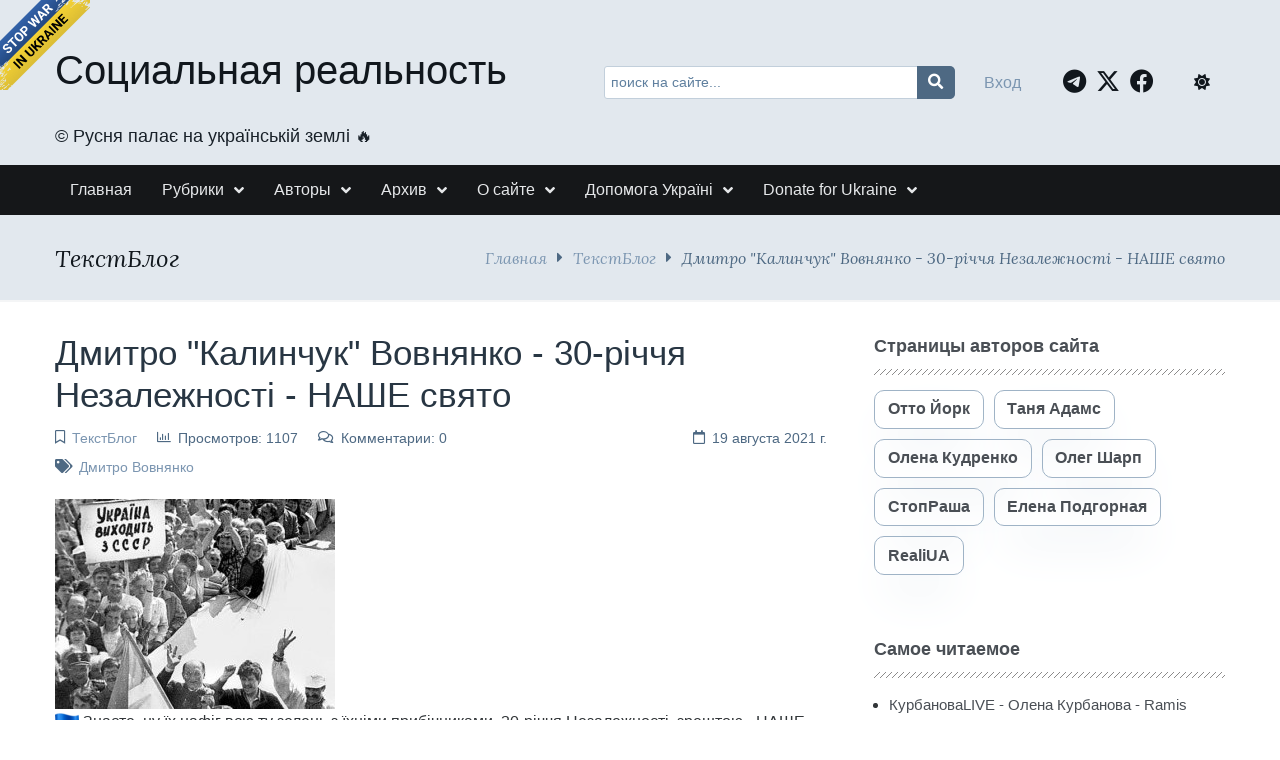

--- FILE ---
content_type: text/html; charset=UTF-8
request_url: https://www.srblog.co.ua/page/dmitro-kalinchuk-vovnjanko-30-richchja-nezalezhnosti-nashe-svjato
body_size: 13656
content:
<!DOCTYPE html><html lang="ru" prefix="og: http://ogp.me/ns# fb: http://ogp.me/ns/fb#"><head><meta charset="UTF-8"><title>30-річчя Незалежності - НАШЕ свято</title><meta name="viewport" content="width=device-width, initial-scale=1, shrink-to-fit=no"><meta name="generator" content="MaxSite CMS"><meta name="description" content="Знаєте, ну їх нафіг всю ту зелень з їхніми прибічниками. 30-річчя Незалежності, зрештою - НАШЕ свято. Вирішив поділитися деякими згадками про останні 30 років. І почну... ну власне з Незалежності. Як зараз пам&#039;ятаю той день коли я почув по радіо про Акт про проголошення Незалежністі - 24 серпня 1991 р. Я тоді гостював в селі у бабусі. Радіо було викручене на повну гучність і працювало постійно - як раз вирував Серпневий путч у Москві. Вже знали про сутички, про перших убитих. І раптом - проголошення Незалежності. Перша моя реакція тоді була - подив. Як, і все? Все так просто? Невже? Зрозумійте правильно. Я за політикою тоді слідкував дуже уважно. Я носив тоді синьо-жовтий значок-прапорець на піджаку - і вже мав через нього неприємності. Я бігав на мітинги РУХу та УРП Лук&#039;яненка. Я читав їхні листівки і газети. Ми вже мали на руках результати попереднього референдуму, який не лишав шансів. З однодумцями ми реально говорили про те, що ну може нам пощастить побачити Україну вільною. Колись... Так, я розумію, що реальність Запоріжжя відрізнялася від київської або львівської. Я бачив реальність саме таку. Тож коли 24 серпня я почув про Акт проголошення Незалежністі, це було якось... як ніби нереально. Не зразу прийшло"><link rel="icon" href="https://www.srblog.co.ua/uploads/favicons/favicon.ico" type="image/png"><link rel="canonical" href="https://www.srblog.co.ua/page/dmitro-kalinchuk-vovnjanko-30-richchja-nezalezhnosti-nashe-svjato"><link rel="alternate" type="application/rss+xml" title="Все новые записи" href="https://www.srblog.co.ua/feed"><link rel="alternate" type="application/rss+xml" title="Все новые комментарии" href="https://www.srblog.co.ua/comments/feed"><link rel="alternate" type="application/rss+xml" title="Комментарии этой записи" href="https://www.srblog.co.ua/page/dmitro-kalinchuk-vovnjanko-30-richchja-nezalezhnosti-nashe-svjato/feed"><link rel="stylesheet" href="https://www.srblog.co.ua/application/maxsite/templates/mf/assets/css/berry/berry.css"><link rel="stylesheet" href="https://www.srblog.co.ua/application/maxsite/templates/mf/assets/css/themes/blue-gray.css"><script src="https://www.srblog.co.ua/application/maxsite/templates/mf/assets/js/berry.js"></script><link rel="stylesheet" href="https://www.srblog.co.ua/application/maxsite/templates/mf/assets/css/berry/dark.css"><link rel="stylesheet" href="https://www.srblog.co.ua/application/maxsite/templates/mf/assets/css/mf.css"><link rel="stylesheet" href="https://www.srblog.co.ua/application/maxsite/templates/mf/assets/css/mfont.css"><style>body{font-family:Arial,sans-serif}</style><script src="https://www.srblog.co.ua/application/maxsite/templates/mf/assets/js/jquery.min.js"></script><meta property="og:type" content="article"><meta property="og:title" content="30-річчя Незалежності - НАШЕ свято"><meta property="og:description" content="Знаєте, ну їх нафіг всю ту зелень з їхніми прибічниками. 30-річчя Незалежності, зрештою - НАШЕ свято. Вирішив поділитися деякими згадками про останні 30 років. І почну... ну власне з Незалежності. Як зараз пам&#039;ятаю той день коли я почув по радіо про Акт про проголошення Незалежністі - 24 серпня 1991 р. Я тоді гостював в селі у бабусі. Радіо було викручене на повну гучність і працювало постійно - як раз вирував Серпневий путч у Москві. Вже знали про сутички, про перших убитих. І раптом - проголошення Незалежності. Перша моя реакція тоді була - подив. Як, і все? Все так просто? Невже? Зрозумійте правильно. Я за політикою тоді слідкував дуже уважно. Я носив тоді синьо-жовтий значок-прапорець на піджаку - і вже мав через нього неприємності. Я бігав на мітинги РУХу та УРП Лук&#039;яненка. Я читав їхні листівки і газети. Ми вже мали на руках результати попереднього референдуму, який не лишав шансів. З однодумцями ми реально говорили про те, що ну може нам пощастить побачити Україну вільною. Колись... Так, я розумію, що реальність Запоріжжя відрізнялася від київської або львівської. Я бачив реальність саме таку. Тож коли 24 серпня я почув про Акт проголошення Незалежністі, це було якось... як ніби нереально. Не зразу прийшло"><meta property="og:url" content="https://www.srblog.co.ua/page/dmitro-kalinchuk-vovnjanko-30-richchja-nezalezhnosti-nashe-svjato"><meta property="og:locale" content="ru_RU"><meta property="og:site_name" content="Социальная реальность"><meta property="twitter:title" content="30-річчя Незалежності - НАШЕ свято"><meta property="twitter:description" content="Знаєте, ну їх нафіг всю ту зелень з їхніми прибічниками. 30-річчя Незалежності, зрештою - НАШЕ свято. Вирішив поділитися деякими згадками про останні 30 років. І почну... ну власне з Незалежності. Як зараз пам&#039;ятаю той день коли я почув по радіо про Акт про проголошення Незалежністі - 24 серпня 1991 р. Я тоді гостював в селі у бабусі. Радіо було викручене на повну гучність і працювало постійно - як раз вирував Серпневий путч у Москві. Вже знали про сутички, про перших убитих. І раптом - проголошення Незалежності. Перша моя реакція тоді була - подив. Як, і все? Все так просто? Невже? Зрозумійте правильно. Я за політикою тоді слідкував дуже уважно. Я носив тоді синьо-жовтий значок-прапорець на піджаку - і вже мав через нього неприємності. Я бігав на мітинги РУХу та УРП Лук&#039;яненка. Я читав їхні листівки і газети. Ми вже мали на руках результати попереднього референдуму, який не лишав шансів. З однодумцями ми реально говорили про те, що ну може нам пощастить побачити Україну вільною. Колись... Так, я розумію, що реальність Запоріжжя відрізнялася від київської або львівської. Я бачив реальність саме таку. Тож коли 24 серпня я почув про Акт проголошення Незалежністі, це було якось... як ніби нереально. Не зразу прийшло"><meta property="twitter:url" content="https://www.srblog.co.ua/page/dmitro-kalinchuk-vovnjanko-30-richchja-nezalezhnosti-nashe-svjato"><meta property="twitter:domain" content="https://www.srblog.co.ua/"><meta property="twitter:site" content="@StopRasha"><meta property="twitter:creator" content="@StopRasha"><meta property="og:image" content="https://www.srblog.co.ua/uploads/_pages/3041/mini/photo_2021-08-18_22-40-33-900-600.jpg"><meta property="og:image:width" content="900"><meta property="og:image:height" content="600"><meta property="twitter:image" content="https://www.srblog.co.ua/uploads/_pages/3041/mini/photo_2021-08-18_22-40-33-900-600.jpg"><meta property="twitter:card" content="summary_large_image"><link rel="stylesheet" href="https://www.srblog.co.ua/application/maxsite/templates/mf/assets/css/menu/menu1.css"><link rel="stylesheet" href="https://www.srblog.co.ua/application/maxsite/templates/mf/assets/css/fonts/lora.css"><link rel="stylesheet" href="https://www.srblog.co.ua/application/maxsite/templates/mf/assets/css/fonts/opensans.css"><link rel="stylesheet" href="https://www.srblog.co.ua/application/maxsite/templates/mf/assets/css/fonts/robotoslab.css"><!-- Global site tag (gtag.js) - Google Analytics --><script async src="https://www.googletagmanager.com/gtag/js?id=G-1BGQXS4P30"></script><script>
  window.dataLayer = window.dataLayer || [];
  function gtag(){dataLayer.push(arguments);}
  gtag('js', new Date());

  gtag('config', 'G-1BGQXS4P30');
</script><script type="text/javascript">
    (function(c,l,a,r,i,t,y){
        c[a]=c[a]||function(){(c[a].q=c[a].q||[]).push(arguments)};
        t=l.createElement(r);t.async=1;t.src="https://www.clarity.ms/tag/"+i;
        y=l.getElementsByTagName(r)[0];y.parentNode.insertBefore(t,y);
    })(window, document, "clarity", "script", "d0cy9iftmk");
</script><script type='text/javascript' src='https://platform-api.sharethis.com/js/sharethis.js#property=5f22f66cef19d300120e566c&product=sop' async='async'></script><script type="text/javascript">
    function wpguruLink() {
        var istS = 'С сайта:'; // Слово должно находится в кавычках!
        var copyR = '© Социальная реальность'; // Слово должно находится в кавычках!
        var body_element = document.getElementsByTagName('body')[0];
        var choose = window.getSelection();
        var myLink = document.location.href;
        var authorLink = "<br /><br />" + istS + ' ' + "<a href='"+myLink+"'>"+myLink+"</a><br />" + copyR;
        var copytext = choose + authorLink;
        var addDiv = document.createElement('div');
        addDiv.style.position='absolute';
        addDiv.style.left='-99999px';
        body_element.appendChild(addDiv);
        addDiv.innerHTML = copytext;
        choose.selectAllChildren(addDiv);
        window.setTimeout(function() {
            body_element.removeChild(addDiv);
        },0);
    }
    document.oncopy = wpguruLink;
</script><link rel="stylesheet" href="https://cdnjs.cloudflare.com/ajax/libs/font-awesome/6.7.2/css/all.min.css" integrity="sha512-Evv84Mr4kqVGRNSgIGL/F/aIDqQb7xQ2vcrdIwxfjThSH8CSR7PBEakCr51Ck+w+/U6swU2Im1vVX0SVk9ABhg==" crossorigin="anonymous" referrerpolicy="no-referrer" /><link rel="preload" href="https://www.srblog.co.ua/application/maxsite/templates/mf/assets/js/alpine.min.js" as="script"></head><body class="mso-body-all mso-body-page"><!-- Google Tag Manager (noscript) --><noscript><iframe src="https://www.googletagmanager.com/ns.html?id=GTM-5NXH3D9"height="0" width="0" style="display:none;visibility:hidden"></iframe></noscript><!-- End Google Tag Manager (noscript) --><div class="layout-center-wrap bg-primary100 dark:bg-primary800 dark:t-primary200 pad10-tb"><div class="layout-wrap flex flex-wrap-tablet flex-vcenter"><div class="flex-grow2 w100-tablet"><div class="h1 t-primary950 dark:t-primary200 hover-t-secondary600 hover-no-underline links-no-color"><a href="https://www.srblog.co.ua/">Социальная реальность</a></div><div class="mar5-b t-primary900 dark:t-primary200 t110">&#169;&#65039; Русня палає на українській землі &#128293;</div> </div><div class="flex-grow3 pad10-rl pad0-tablet"><form x-data="{text: ''}" @submit.prevent="if (text > '') window.location.href = 'https://www.srblog.co.ua/search/' + encodeURIComponent(text.replace(/%20/g, '+'));" method="get"><div class="pos-relative"> <input x-model="text" class="w100 t90 form-input pad40-r" type="search" name="s" placeholder="поиск на сайте..."> <button class="pos-absolute pos0-t pos0-r im-search button button1 icon0 pad0-tb pad10-rl h100 lh100" style="border-radius: 0 5px 5px 0; transform: translateX(2px);" type="submit"></button></div></form></div><div class="flex-grow1 w100-tablet flex flex-vcenter mar5-tb"><div class="flex-grow1 t-center t-left-tablet"><div x-data="{modalShow: false}"><a @click.prevent="modalShow = true" href="https://www.srblog.co.ua/login">Вход</a><!-- / <a class="" href="https://www.srblog.co.ua/registration">Регистрация</a> --><div x-show="modalShow" x-transition:enter.opacity.duration.500ms x-transition:leave.opacity.duration.400ms class="pos-fixed pos0-l pos0-t h100 w100 z-index99 bg-op60" x-cloak><div @click.outside="modalShow = false" class="pos-absolute w100 w600px-max bg-gray50 dark:bg-primary700 dark:t-primary200 pad40-rl t-left pad50-tb bor-solid bor2 bor-primary300 rounded5 t-gray900" style="left: 50%; top: 30%; transform: translate(-50%, -50%);"><span @click="modalShow = false" class="pos-absolute pos10-r pos0-t t150 t-primary700 dark:t-primary200 hover-t-primary600 cursor-pointer t-arial">&times;</span><form method="post" action="https://www.srblog.co.ua/login" name="flogin"><input type="hidden" value="https://www.srblog.co.ua/page/dmitro-kalinchuk-vovnjanko-30-richchja-nezalezhnosti-nashe-svjato" name="flogin_redirect"><input type="hidden" value="7d41d2e545da019ed42a5a9919a83303" name="flogin_session_id"><div><label><span>Логин (email): </span><input class="w100 form-input" type="text" value="" name="flogin_user" required ></label></div><div class="mar20-t"><label><span>Пароль: </span><input class="w100 form-input" type="password" value="" name="flogin_password" required ></label></div><div class="mar30-t"><span></span><button class="button button1 im-sign-in-alt" type="submit" name="flogin_submit">Войти</button> или <a href="https://www.srblog.co.ua/registration">зарегистрироваться</a></div></form></div></div></div></div><div class="t-right pad20-rl t-center-tablet"><a class="fa-brands fa-telegram t150 pad10-r t-primary950 hover-t-primary400 dark:t-primary200" target="_blank" rel="nofollow" title="Telegram" href="//t.me/stoprasha"></a><a class="fa-brands fa-x-twitter t150 pad10-r t-primary950 hover-t-primary400 dark:t-primary200" target="_blank" rel="nofollow" title="Twitter" href="//twitter.com/StopRasha"></a><a class="fa-brands fa-facebook t150 pad10-r t-primary950 hover-t-primary400 dark:t-primary200" target="_blank" rel="nofollow" title="Facebook" href="//www.facebook.com/RealiUA/"></a> </div><div class="flex-grow0 pad10-rl t-center-tablet"><span x-data="{isDark: localStorage.getItem(KEY_THEME_DARK) === 'dark'}" @click="isDark = toggleThemeDark();" :class="isDark ? 'fas fa-moon' : 'fas fa-sun'" class="b-inline icon0 mar5-r cursor-pointer t-primary950 hover-t-primary400 dark:t-primary200 dark:hover-t-primary400" title="Dark/Light"></span> </div></div></div></div><div class="layout-center-wrap bg-gray950 dark:bg-primary850 pad5-tb b-shadow-var pos-sticky pos0-t z-index9"><div class="layout-wrap flex flex-wrap-tablet"><nav class="menu1 menu1-tablet b-clearfix"><input class="menu-control" type="checkbox" id="toggle2937819973"><label class="menu-control t-right" for="toggle2937819973"><span class="button button1 im-bars mar5-tb">Меню</span> </label><ul class="menu menu-no-load menu-hover menu-tablet animation-fade animation-fast"><li class="first"><a href="https://www.srblog.co.ua/"><span>Главная</span></a></li><li class="group group-num-1 group-default"><a href="#"><span>Рубрики</span></a><ul><li class="group-first"><a href="https://www.srblog.co.ua/category/authors"><span>Авторское</span></a></li><li><a href="https://www.srblog.co.ua/category/videoblogi"><span>Видеоблоги</span></a></li><li><a href="https://www.srblog.co.ua/category/news"><span>Новини та Дайджести</span></a></li><li><a href="https://www.srblog.co.ua/category/textblog"><span>ТекстБлог</span></a></li><li><a href="https://www.srblog.co.ua/category/opinions"><span>Мнения</span></a></li><li><a href="https://www.srblog.co.ua/category/thoughts"><span>Brief</span></a></li><li><a href="https://www.srblog.co.ua/category/war"><span>Війна</span></a></li><li class="group-last"><a href="https://www.srblog.co.ua/category/history"><span>История</span></a></li></ul></li><li class="group group-num-2"><a href="#"><span>Авторы</span></a><ul><li class="group-first"><a href="https://www.srblog.co.ua/author/10"><span>Олена Кудренко</span></a></li><li><a href="https://www.srblog.co.ua/author/6"><span>Отто Йорк</span></a></li><li><a href="https://www.srblog.co.ua/author/9"><span>Таня Адамс</span></a></li><li><a href="https://www.srblog.co.ua/author/3"><span>СтопРаша</span></a></li><li><a href="https://www.srblog.co.ua/author/17"><span>Елена Подгорная</span></a></li><li><a href="https://www.srblog.co.ua/author/12"><span>Олег Шарп</span></a></li><li class="group-last"><a href="https://www.srblog.co.ua/author/11"><span>RealiUA</span></a></li></ul></li><li class="group group-num-3"><a href="#"><span>Архив</span></a><ul><li class="group-first"><a href="https://www.srblog.co.ua/sitemap"><span>Карта сайта</span></a></li><li class="group-last"><a href="https://www.srblog.co.ua/page/linki"><span>Ссылки</span></a></li></ul></li><li class="group group-num-4"><a href="#"><span>О сайте</span></a><ul><li class="group-first"><a href="https://www.srblog.co.ua/page/about"><span>О сайте</span></a></li><li><a href="https://www.srblog.co.ua/page/rules"><span>Правила сайта</span></a></li><li class="group-last"><a href="https://www.srblog.co.ua/page/policy"><span>Политика приватности</span></a></li></ul></li><li class="group group-num-5"><a href="#"><span>Допомога Україні</span></a><ul><li class="group-first"><a href="https://www.srblog.co.ua/page/donate"><span>Допомога армії</span></a></li><li class="group-last"><a href="https://www.srblog.co.ua/page/donate2"><span>Гуманітарна допомога українцям</span></a></li></ul></li><li class="group group-num-6"><a href="#"><span>Donate for Ukraine</span></a><ul><li class="group-first"><a href="https://www.srblog.co.ua/page/donate1"><span>Support the Armed Forces</span></a></li><li class="last group-last"><a href="https://www.srblog.co.ua/page/donate3"><span>Humanitarian Assistance to Ukrainians</span></a></li></ul></li> </ul></nav></div></div><div class="layout-center-wrap bg-primary100 dark:bg-primary800 bor2 bor-solid-b bor-gray50 dark:bor-gray500 pad20-tb"><div class="layout-wrap flex flex-wrap-tablet flex-vcenter "><div class="flex-grow1"><h4 class="mar0 t-lora t-italic t-primary950 dark:t-primary200">ТекстБлог</h4></div><div class="flex-grow0 t-right mar10-tb t-lora t-italic t-primary600"><a href="https://www.srblog.co.ua/">Главная</a><i class="im-caret-right icon0 mar10-rl"></i><a href="https://www.srblog.co.ua/category/textblog">ТекстБлог</a><i class="im-caret-right icon0 mar10-rl"></i>Дмитро "Калинчук" Вовнянко - 30-річчя Незалежності - НАШЕ свято</div></div></div><div class="layout-center-wrap my-main-container"><div class="layout-wrap"><div class="flex flex-wrap-tablet my-container-content-sidebar"><div class="w66 w100-tablet"><div><div class="content"><div class="mso-type-page"><div class="mso-page-only"><article><header class="mar30-t mar20-b"><h1 class="t-primary800 dark:t-primary200 t220 mar10-b">Дмитро &quot;Калинчук&quot; Вовнянко - 30-річчя Незалежності - НАШЕ свято</h1><div class="t-primary600 dark:t-primary400 t90 b-clearfix"><span class="im-bookmark mar20-r" title="Рубрика записи"><a href="https://www.srblog.co.ua/category/textblog">ТекстБлог</a></span><span class="im-chart-bar mar20-r">Просмотров: 1107</span><span class="im-comments mar20-r">Комментарии: 0</span><time class="mar10-l b-right im-calendar" datetime="2021-08-19T03:01:57+0000">19 августа 2021 г.</time><div class="im-tags mar5-t" title="Метка записи"><a href="https://www.srblog.co.ua/tag/%D0%94%D0%BC%D0%B8%D1%82%D1%80%D0%BE+%D0%92%D0%BE%D0%B2%D0%BD%D1%8F%D0%BD%D0%BA%D0%BE" rel="tag">Дмитро Вовнянко</a></div></div><!-- /div--></header><div class="mso-page-content mso-type-page-content lightgallery1"><img src="https://www.srblog.co.ua/uploads/_pages/3041/mini/photo_2021-08-18_22-40-33-280-210.jpg" alt="Дмитро &quot;Калинчук&quot; Вовнянко - 30-річчя Незалежності - НАШЕ свято"><p><img src="https://www.srblog.co.ua/uploads/flagua_facebook.png" title="flagua_facebook.png" alt="flagua_facebook.png"> Знаєте, ну їх нафіг всю ту зелень з їхніми прибічниками. 30-річчя Незалежності, зрештою - НАШЕ свято.</p><p><noindex><a id="cut"></a></noindex></p><p>Вирішив поділитися деякими згадками про останні 30 років. І почну... ну власне з Незалежності. </p><p>Як зараз пам'ятаю той день коли я почув по радіо про Акт про проголошення Незалежністі - 24 серпня 1991 р. Я тоді гостював в селі у бабусі. Радіо було викручене на повну гучність і працювало постійно - як раз вирував Серпневий путч у Москві. Вже знали про сутички, про перших убитих. </p><p>І раптом - проголошення Незалежності. Перша моя реакція тоді була - подив. Як, і все? Все так просто? Невже? </p><p>Зрозумійте правильно. Я за політикою тоді слідкував дуже уважно. Я носив тоді синьо-жовтий значок-прапорець на піджаку - і вже мав через нього неприємності. Я бігав на мітинги РУХу та УРП Лук'яненка. Я читав їхні листівки і газети. Ми вже мали на руках результати попереднього референдуму, який не лишав шансів. З однодумцями ми реально говорили про те, що ну може нам пощастить побачити Україну вільною. Колись... </p><p>Так, я розумію, що реальність Запоріжжя відрізнялася від київської або львівської. Я бачив реальність саме таку. Тож коли 24 серпня я почув про Акт проголошення Незалежністі, це було якось... як ніби нереально. Не зразу прийшло усвідомлення що все це - всерйоз. </p><p>Воно прийшло пізніше, після референдуму 1 грудня. А тоді... я сидів і намагався збагнути - це правда? Чи знову якісь ігри? </p><p>Я ще не знав, що того дня сконав СРСР. І знову постала Незалежна Україна.</p><hr><p><noindex><a href="https://www.srblog.co.ua/go/aHR0cHM6Ly90Lm1lL2RyYWdvbnNwZWNoLzM3MzE=" rel="nofollow" target="_blank">ТК Печера Дракона</a></noindex></p><hr><div class="mso-clearfix"></div><div class="next-prev-page mso-clearfix t90 mar30-t hover-no-underline"><div class="b-left mar5-b"><a href="https://www.srblog.co.ua/page/tanja-adams-dajdzhest-za-20082021" title="Следующая запись"><i class="im-long-arrow-alt-left icon0 mar7-r"></i> Таня Адамс - Дайджест за 20082021</a></div><div class="b-right mar5-b"><a href="https://www.srblog.co.ua/page/tanja-adams-dajdzhest-za-19082021" title="Предыдущая запись">Таня Адамс - Дайджест за 19082021 <i class="im-long-arrow-alt-right icon0 mar7-l"></i></a></div></div><aside><?php if (!defined('BASEPATH')) exit('No direct script access allowed'); ?><br><br><!-- ShareThis BEGIN --><div class="sharethis-inline-share-buttons"></div><!-- ShareThis END --><br><br><br><br><br><div class="mso-clearfix"></div><div class="hide-print mso-page-other-pages clearfix"><div class="t130 im-info-circle mar20-b">Другие записи сайта</div><div class="flex flex-wrap"><div class="w31 w49-tablet mar30-b links-no-color t-center lh120"><a class="my-hover-img" href="https://www.srblog.co.ua/page/lvov-nash-dorogu-pokazhesh" title="Львов - наш, «дорогу покажешь»?"><img class="w100" src="https://www.srblog.co.ua/uploads/_pages/547/mini/screen-shot-09-04-19-at-05.12-pm-640-480.jpg" alt="Львов - наш, «дорогу покажешь»?"><div></div></a><div class="mar5-t t90"><a href="https://www.srblog.co.ua/page/lvov-nash-dorogu-pokazhesh">Львов - наш, «дорогу покажешь»?</a></div></div><div class="w31 w49-tablet mar30-b links-no-color t-center lh120"><a class="my-hover-img" href="https://www.srblog.co.ua/page/anton-sanchenko-auditorija-ustal" title="Антон Санченко - Аудиторія устал"><img class="w100" src="https://www.srblog.co.ua/uploads/mini/sr-640-480.png" alt="Антон Санченко - Аудиторія устал"><div></div></a><div class="mar5-t t90"><a href="https://www.srblog.co.ua/page/anton-sanchenko-auditorija-ustal">Антон Санченко - Аудиторія устал</a></div></div><div class="w31 w49-tablet mar30-b links-no-color t-center lh120"><a class="my-hover-img" href="https://www.srblog.co.ua/page/taras-chornovil-shhodo-decentralizaciyi" title="Тарас Чорновіл - ...щодо &quot;децентралізації&quot;"><img class="w100" src="https://www.srblog.co.ua/uploads/_pages/987/mini/3edf8d8-konstytuciya485-640-480.jpg" alt="Тарас Чорновіл - ...щодо &quot;децентралізації&quot;"><div></div></a><div class="mar5-t t90"><a href="https://www.srblog.co.ua/page/taras-chornovil-shhodo-decentralizaciyi">Тарас Чорновіл - ...щодо "децентралізації"</a></div></div><div class="w31 w49-tablet mar30-b links-no-color t-center lh120"><a class="my-hover-img" href="https://www.srblog.co.ua/page/helgi-sharp-pronzitelnye-rasskazy-iz-shesti-slov" title="Helgi Sharp - ЖИЗНЕННЫЕ РАССКАЗЫ ИЗ ШЕСТИ СЛОВ"><img class="w100" src="https://www.srblog.co.ua/uploads/_pages/2105/mini/kjhgkhjgfkhgf-640-480.jpg" alt="Helgi Sharp - ЖИЗНЕННЫЕ РАССКАЗЫ ИЗ ШЕСТИ СЛОВ"><div></div></a><div class="mar5-t t90"><a href="https://www.srblog.co.ua/page/helgi-sharp-pronzitelnye-rasskazy-iz-shesti-slov">Helgi Sharp - ЖИЗНЕННЫЕ РАССКАЗЫ ИЗ ШЕСТИ СЛОВ</a></div></div><div class="w31 w49-tablet mar30-b links-no-color t-center lh120"><a class="my-hover-img" href="https://www.srblog.co.ua/page/elena-podgornaja-dobroe-utro-07092021" title="Елена Подгорная - Доброе утро 07092021"><img class="w100" src="https://www.srblog.co.ua/uploads/images/mini/231778951_4379225088766530_4823060438226771061_n-640-480.jpg" alt="Елена Подгорная - Доброе утро 07092021"><div></div></a><div class="mar5-t t90"><a href="https://www.srblog.co.ua/page/elena-podgornaja-dobroe-utro-07092021">Елена Подгорная - Доброе утро 07092021</a></div></div><div class="w31 w49-tablet mar30-b links-no-color t-center lh120"><a class="my-hover-img" href="https://www.srblog.co.ua/page/elena-kudrenko-pridvornaja-zhizn" title="Елена Кудренко - Придворная жизнь"><img class="w100" src="https://www.srblog.co.ua/uploads/_pages/1681/mini/safe_image---2020-05-20t203108.967-640-480.jpg" alt="Елена Кудренко - Придворная жизнь"><div></div></a><div class="mar5-t t90"><a href="https://www.srblog.co.ua/page/elena-kudrenko-pridvornaja-zhizn">Елена Кудренко - Придворная жизнь</a></div></div></div></div></aside></div><!-- /.mso-page-content mso-type-page-content--></article></div><!-- /.</article> /.mso-page-only--><div class="mso-type-page-comments"></div><!-- /div.mso-type-page-comments --></div><!-- /div.mso-type-page --></div> </div></div><div class="w30 w100-tablet mar20-l mar0-l-tablet"><div class="flex-tablet flex-wrap-tablet flex-jc-around-tablet" id="mso_show_sidebar1"><div class="mso-widget mso-widget_1 mso-widget_1_1 mso-text_block_widget mso-text_block_widget_authors"><div class="mso-widget-header"><span>Страницы авторов сайта</span></div><a class="button button-outline1 hover-t-primary100 hover-bg-primary950 dark: button button-outline2 dark:hover-bg-primary800 t100 t-bold rounded10 links-no-color hover-no-underline mar10-b b-shadow5 hover-b-shadow" href="https://www.srblog.co.ua/author/6">Отто Йорк</a><a class="button button-outline1 hover-t-primary100 hover-bg-primary950 dark: button button-outline2 dark:hover-bg-primary800 t100 t-bold rounded10 links-no-color hover-no-underline mar10-b mar10-l b-shadow5 hover-b-shadow" href="https://www.srblog.co.ua/author/9">Таня Адамс</a><a class="button button-outline1 hover-t-primary100 hover-bg-primary950 dark: button button-outline2 dark:hover-bg-primary800 t100 t-bold rounded10 links-no-color hover-no-underline b-shadow5 hover-b-shadow" href="https://www.srblog.co.ua/author/10">Олена Кудренко</a><a class="button button-outline1 hover-t-primary100 hover-bg-primary950 dark: button button-outline2 dark:hover-bg-primary800 t100 t-bold rounded10 links-no-color hover-no-underline mar10-l b-shadow5 hover-b-shadow" href="https://www.srblog.co.ua/author/12">Олег Шарп</a><a class="button button-outline1 hover-t-primary100 hover-bg-primary950 dark: button button-outline2 dark:hover-bg-primary800 t100 t-bold rounded10 links-no-color hover-no-underline mar10-t b-shadow5 hover-b-shadow" href="https://www.srblog.co.ua/author/3">СтопРаша</a><a class="button button-outline1 hover-t-primary100 hover-bg-primary950 dark: button button-outline2 dark:hover-bg-primary800 t100 t-bold rounded10 links-no-color hover-no-underline mar10-t mar10-l b-shadow5 hover-b-shadow" href="https://www.srblog.co.ua/author/17">Елена Подгорная</a><a class="button button-outline1 hover-t-primary100 hover-bg-primary950 dark: button button-outline2 dark:hover-bg-primary800 t100 t-bold rounded10 links-no-color hover-no-underline mar10-t b-shadow5 hover-b-shadow" href="https://www.srblog.co.ua/author/11">RealiUA</a></div><div class="mso-widget mso-widget_2 mso-widget_1_2 mso-page_views_widget mso-page_views_widget_1"><div class="mso-widget-header"><span>Самое читаемое</span></div><ul class="mso-widget-list"><li><a href="https://www.srblog.co.ua/page/kurbanovalive-olena-kurbanova-ramis-yunus-21012026" title="Просмотров в сутки: 13">КурбановаLIVE - Олена Курбанова - Ramis Yunus 21.01.2026</a> <sup>13</sup></li><li><a href="https://www.srblog.co.ua/page/aleksej-kopytko-davos" title="Просмотров в сутки: 11">Алексей Копытько - Давос</a> <sup>11</sup></li><li><a href="https://www.srblog.co.ua/page/kurbanovalive-olena-kurbanova-ramis-yunus-14012026" title="Просмотров в сутки: 9">КурбановаLIVE - Олена Курбанова - Ramis Yunus 14.01.2026</a> <sup>9</sup></li><li><a href="https://www.srblog.co.ua/page/aleksej-kopytko-hozjaeva-mednoj-gory-putin-nazarbaev-tramp" title="Просмотров в сутки: 8">Алексей Копытько - Хозяева медной горы. Путин, Назарбаев, Трамп. </a> <sup>8</sup></li><li><a href="https://www.srblog.co.ua/page/sergej-klimovskij-maduro-skoro-potjanet-putina-na-dno" title="Просмотров в сутки: 7">Сергей Климовский - Мадуро скоро потянет “путина” на дно</a> <sup>7</sup></li><li><a href="https://www.srblog.co.ua/page/aleksej-kopytko-o-tekushhem-momente-2" title="Просмотров в сутки: 6">Алексей Копытько - О текущем моменте</a> <sup>6</sup></li><li><a href="https://www.srblog.co.ua/page/film-andreja-caplienko-absoljutnoe-zlo-18" title="Просмотров в сутки: 6">Фильм Андрея Цаплиенко - АБСОЛЮТНОЕ ЗЛО (18+)</a> <sup>6</sup></li><li><a href="https://www.srblog.co.ua/page/kurbanovalive-olena-kurbanova-ramis-yunus-07012026" title="Просмотров в сутки: 5">КурбановаLIVE - Олена Курбанова - Ramis Yunus 07.01.2026</a> <sup>5</sup></li><li><a href="https://www.srblog.co.ua/page/1418-dnej-vojny" title="Просмотров в сутки: 4">1418 дней войны</a> <sup>4</sup></li><li><a href="https://www.srblog.co.ua/page/sergej-klimovskij-plan-zelenskogo-trampa-i-varianty-moskvy" title="Просмотров в сутки: 4">Сергей Климовский - План Зеленского – Трампа и варианты Москвы</a> <sup>4</sup></li></ul></div><div class="mso-widget mso-widget_3 mso-widget_1_3 mso-text_block_widget mso-text_block_widget_ad_sb_wid_1"><?php if (!defined('BASEPATH')) exit('No direct script access allowed'); ?><script async src="https://pagead2.googlesyndication.com/pagead/js/adsbygoogle.js?client=ca-pub-8709183868655841"
     crossorigin="anonymous"></script><!-- ad_sb_wid_1 --><ins class="adsbygoogle"style="display:block"data-ad-client="ca-pub-8709183868655841"data-ad-slot="7066291948"data-ad-format="auto"data-full-width-responsive="true"></ins><script>
     (adsbygoogle = window.adsbygoogle || []).push({});
</script></div><div class="mso-widget mso-widget_4 mso-widget_1_4 mso-last_pages_widget mso-last_pages_widget_1"><div class="mso-widget-header"><span>Последние записи</span></div><h5><a href="https://www.srblog.co.ua/page/aleksej-kopytko-davos" title="Алексей Копытько - Давос">Алексей Копытько - Давос</a></h5><p>24/01/2026</p><hr><h5><a href="https://www.srblog.co.ua/page/kurbanovalive-olena-kurbanova-ramis-yunus-21012026" title="КурбановаLIVE - Олена Курбанова - Ramis Yunus 21.01.2026">КурбановаLIVE - Олена Курбанова - Ramis Yunus 21.01.2026</a></h5><p>21/01/2026</p><hr><h5><a href="https://www.srblog.co.ua/page/aleksej-kopytko-hozjaeva-mednoj-gory-putin-nazarbaev-tramp" title="Алексей Копытько - Хозяева медной горы. Путин, Назарбаев, Трамп. ">Алексей Копытько - Хозяева медной горы. Путин, Назарбаев, Трамп. </a></h5><p>20/01/2026</p><hr><h5><a href="https://www.srblog.co.ua/page/aleksej-kopytko-o-tekushhem-momente-2" title="Алексей Копытько - О текущем моменте">Алексей Копытько - О текущем моменте</a></h5><p>17/01/2026</p><hr><h5><a href="https://www.srblog.co.ua/page/kurbanovalive-olena-kurbanova-ramis-yunus-14012026" title="КурбановаLIVE - Олена Курбанова - Ramis Yunus 14.01.2026">КурбановаLIVE - Олена Курбанова - Ramis Yunus 14.01.2026</a></h5><p>14/01/2026</p><hr></div><div class="mso-widget mso-widget_5 mso-widget_1_5 mso-text_block_widget mso-text_block_widget_ad_sb_wid_2"><?php if (!defined('BASEPATH')) exit('No direct script access allowed'); ?><script async src="https://pagead2.googlesyndication.com/pagead/js/adsbygoogle.js?client=ca-pub-8709183868655841"
     crossorigin="anonymous"></script><!-- ad_sb_wid_2 --><ins class="adsbygoogle"style="display:block"data-ad-client="ca-pub-8709183868655841"data-ad-slot="7153921852"data-ad-format="auto"data-full-width-responsive="true"></ins><script>
     (adsbygoogle = window.adsbygoogle || []).push({});
</script></div><div class="mso-widget mso-widget_6 mso-widget_1_6 mso-category_widget mso-category_widget_0"><div class="mso-widget-header"><span>Рубрики</span></div><ul class="mso-widget-list"><li><a rel="nofollow" href="https://www.srblog.co.ua/category/news" title="Новини та Дайджести">Новини та Дайджести<sup>1534</sup></a></li><li><a rel="nofollow" href="https://www.srblog.co.ua/category/thoughts" title="Brief">Brief<sup>1104</sup></a></li><li><a rel="nofollow" href="https://www.srblog.co.ua/category/textblog" title="ТекстБлог">ТекстБлог<sup>1002</sup></a></li><li><a rel="nofollow" href="https://www.srblog.co.ua/category/opinions" title="Мнения">Мнения<sup>985</sup></a></li><li><a rel="nofollow" href="https://www.srblog.co.ua/category/videoblogi" title="Видеоблоги">Видеоблоги<sup>941</sup></a></li><li><a rel="nofollow" href="https://www.srblog.co.ua/category/authors" title="Авторское">Авторское<sup>737</sup></a></li><li><a rel="nofollow" href="https://www.srblog.co.ua/category/war" title="Війна">Війна<sup>288</sup></a></li><li><a rel="nofollow" href="https://www.srblog.co.ua/category/history" title="История">История<sup>117</sup></a></li></ul></div><div class="mso-widget mso-widget_7 mso-widget_1_7 mso-tagclouds_widget mso-tagclouds_widget_1"><div class="mso-widget-header"><span>Метки</span></div><div class="mso-tagclouds"><span style="font-size: 230%"><a href="https://www.srblog.co.ua/tag/%D0%A0%D0%BE%D0%BC%D0%B0%D0%BD+%D0%A6%D0%B8%D0%BC%D0%B1%D0%B0%D0%BB%D1%8E%D0%BA">Роман Цимбалюк</a><sub style="font-size: 12px;">681</sub></span> <span style="font-size: 224%"><a href="https://www.srblog.co.ua/tag/%D0%90%D0%BD%D1%82%D0%BE%D0%BD+%D0%A1%D0%B0%D0%BD%D1%87%D0%B5%D0%BD%D0%BA%D0%BE">Антон Санченко</a><sub style="font-size: 12px;">653</sub></span> <span style="font-size: 133%"><a href="https://www.srblog.co.ua/tag/%D0%A1%D0%B5%D1%80%D0%B3%D0%B5%D0%B9+%D0%9A%D0%BB%D0%B8%D0%BC%D0%BE%D0%B2%D1%81%D0%BA%D0%B8%D0%B9">Сергей Климовский</a><sub style="font-size: 12px;">211</sub></span> <span style="font-size: 126%"><a href="https://www.srblog.co.ua/tag/%D0%92%D0%BE%D0%BB%D0%BE%D0%B4%D0%B8%D0%BC%D0%B8%D1%80+%D0%92%E2%80%99%D1%8F%D1%82%D1%80%D0%BE%D0%B2%D0%B8%D1%87">Володимир В’ятрович</a><sub style="font-size: 12px;">176</sub></span> <span style="font-size: 121%"><a href="https://www.srblog.co.ua/tag/%D0%9E%D0%BB%D0%B5%D0%BD%D0%B0+%D0%9A%D1%83%D1%80%D0%B1%D0%B0%D0%BD%D0%BE%D0%B2%D0%B0">Олена Курбанова</a><sub style="font-size: 12px;">150</sub></span> <span style="font-size: 116%"><a href="https://www.srblog.co.ua/tag/%D0%90%D0%BB%D0%B5%D0%BA%D1%81%D0%B5%D0%B9+%D0%9A%D0%BE%D0%BF%D1%8B%D1%82%D1%8C%D0%BA%D0%BE">Алексей Копытько</a><sub style="font-size: 12px;">127</sub></span> <span style="font-size: 113%"><a href="https://www.srblog.co.ua/tag/Ramis+Yunus">Ramis Yunus</a><sub style="font-size: 12px;">115</sub></span> <span style="font-size: 110%"><a href="https://www.srblog.co.ua/tag/%D0%92%D1%96%D1%82%D0%B0%D0%BB%D1%96%D0%B9+%D0%9F%D0%BE%D1%80%D1%82%D0%BD%D0%B8%D0%BA%D0%BE%D0%B2">Віталій Портников</a><sub style="font-size: 12px;">99</sub></span> <span style="font-size: 110%"><a href="https://www.srblog.co.ua/tag/%D0%98%D0%B2%D0%B0%D0%BD+%D0%9B%D1%8E%D1%82%D1%8B%D0%B9">Иван Лютый</a><sub style="font-size: 12px;">98</sub></span> <span style="font-size: 105%"><a href="https://www.srblog.co.ua/tag/%D0%94%D0%BC%D0%B8%D1%82%D1%80%D0%BE+%D0%92%D0%BE%D0%B2%D0%BD%D1%8F%D0%BD%D0%BA%D0%BE">Дмитро Вовнянко</a><sub style="font-size: 12px;">73</sub></span> <span style="font-size: 102%"><a href="https://www.srblog.co.ua/tag/%D0%92%D0%B0%D0%BB%D0%B5%D0%BD%D1%82%D0%B8%D0%BD%D0%B0+%D0%95%D0%BC%D1%96%D0%BD%D0%BE%D0%B2%D0%B0">Валентина Емінова</a><sub style="font-size: 12px;">59</sub></span> <span style="font-size: 101%"><a href="https://www.srblog.co.ua/tag/%D0%9A%D0%B8%D1%80%D0%B8%D0%BB%D0%BB+%D0%94%D0%B0%D0%BD%D0%B8%D0%BB%D1%8C%D1%87%D0%B5%D0%BD%D0%BA%D0%BE">Кирилл Данильченко</a><sub style="font-size: 12px;">52</sub></span> <span style="font-size: 100%"><a href="https://www.srblog.co.ua/tag/%D0%A1%D0%B5%D1%80%D0%B3%D0%B5%D0%B9+%D0%90%D1%83%D1%81%D0%BB%D0%B5%D0%BD%D0%B4%D0%B5%D1%80">Сергей Ауслендер</a><sub style="font-size: 12px;">49</sub></span> <span style="font-size: 98%"><a href="https://www.srblog.co.ua/tag/%D0%92%D0%BE%D0%BB%D0%BE%D0%B4%D0%B8%D0%BC%D0%B8%D1%80+%D0%97%D0%B0%D0%B2%D0%B3%D0%BE%D1%80%D0%BE%D0%B4%D0%BD%D1%96%D0%B9">Володимир Завгородній</a><sub style="font-size: 12px;">42</sub></span> <span style="font-size: 98%"><a href="https://www.srblog.co.ua/tag/%D0%AE%D1%80%D0%B8%D0%B9+%D0%A5%D1%80%D0%B8%D1%81%D1%82%D0%B5%D0%BD%D0%B7%D0%B5%D0%BD">Юрий Христензен</a><sub style="font-size: 12px;">41</sub></span> <span style="font-size: 98%"><a href="https://www.srblog.co.ua/tag/%D0%9A%D0%BE%D1%81%D1%82%D1%8F%D0%BD%D1%82%D0%B8%D0%BD+%D0%9C%D0%B0%D1%88%D0%BE%D0%B2%D0%B5%D1%86%D1%8C">Костянтин Машовець</a><sub style="font-size: 12px;">40</sub></span> <span style="font-size: 98%"><a href="https://www.srblog.co.ua/tag/%D0%9E%D0%BB%D0%B5%D0%BA%D1%81%D1%96%D0%B9+%D0%9F%D0%B5%D1%82%D1%80%D0%BE%D0%B2">Олексій Петров</a><sub style="font-size: 12px;">40</sub></span> <span style="font-size: 97%"><a href="https://www.srblog.co.ua/tag/%D0%92%D0%B0%D0%BB%D0%B5%D1%80%D1%96%D0%B9+%D0%9F%D1%80%D0%BE%D0%B7%D0%B0%D0%BF%D0%B0%D1%81">Валерій Прозапас</a><sub style="font-size: 12px;">35</sub></span> <span style="font-size: 97%"><a href="https://www.srblog.co.ua/tag/%D0%94%D0%B5%D0%BD%D0%B8%D1%81+%D0%9A%D0%B0%D0%B7%D0%B0%D0%BD%D1%81%D0%BA%D0%B8%D0%B9">Денис Казанский</a><sub style="font-size: 12px;">34</sub></span> <span style="font-size: 96%"><a href="https://www.srblog.co.ua/tag/%D0%93%D0%BB%D1%96%D0%B1+%D0%91%D0%B0%D0%B1%D1%96%D1%87">Гліб Бабіч</a><sub style="font-size: 12px;">29</sub></span> <span style="font-size: 95%"><a href="https://www.srblog.co.ua/tag/%D0%91%D0%BE%D1%80%D0%B8%D1%81%D0%BB%D0%B0%D0%B2+%D0%91%D0%B5%D1%80%D0%B5%D0%B7%D0%B0">Борислав Береза</a><sub style="font-size: 12px;">24</sub></span> <span style="font-size: 94%"><a href="https://www.srblog.co.ua/tag/%D0%9E%D0%BB%D0%B5%D0%BD%D0%B0+%D0%94%D0%BE%D0%B1%D1%80%D0%BE%D0%B2%D0%BE%D0%BB%D1%8C%D1%81%D1%8C%D0%BA%D0%B0">Олена Добровольська</a><sub style="font-size: 12px;">21</sub></span> <span style="font-size: 94%"><a href="https://www.srblog.co.ua/tag/%D0%A2%D0%B0%D1%80%D0%B0%D1%81+%D0%A7%D0%BE%D1%80%D0%BD%D0%BE%D0%B2%D1%96%D0%BB">Тарас Чорновіл</a><sub style="font-size: 12px;">21</sub></span> <span style="font-size: 94%"><a href="https://www.srblog.co.ua/tag/%D0%90%D0%BB%D0%B5%D0%BA%D1%81%D0%B0%D0%BD%D0%B4%D1%80+%D0%91%D0%B0%D0%BB%D1%83">Александр Балу</a><sub style="font-size: 12px;">20</sub></span> <span style="font-size: 94%"><a href="https://www.srblog.co.ua/tag/%D0%9F%D0%B0%D0%B2%D0%B5%D0%BB+%D0%9A%D0%B0%D0%B7%D0%B0%D1%80%D0%B8%D0%BD">Павел Казарин</a><sub style="font-size: 12px;">19</sub></span> <span style="font-size: 94%"><a href="https://www.srblog.co.ua/tag/%D0%92%D1%96%D0%BA%D1%82%D0%BE%D1%80+%D0%A2%D0%B0%D1%80%D0%B0%D0%BD">Віктор Таран</a><sub style="font-size: 12px;">18</sub></span> <span style="font-size: 93%"><a href="https://www.srblog.co.ua/tag/%D0%90%D0%BB%D0%B5%D0%BA%D1%81%D0%B0%D0%BD%D0%B4%D1%80+%D0%9A%D0%BE%D0%B2%D0%B0%D0%BB%D0%B5%D0%BD%D0%BA%D0%BE">Александр Коваленко</a><sub style="font-size: 12px;">17</sub></span> <span style="font-size: 93%"><a href="https://www.srblog.co.ua/tag/%D0%9C%D0%B8%D1%80%D0%BE%D1%81%D0%BB%D0%B0%D0%B2+%D0%93%D0%B0%D0%B9">Мирослав Гай</a><sub style="font-size: 12px;">16</sub></span> <span style="font-size: 93%"><a href="https://www.srblog.co.ua/tag/%D0%9C%D0%B0%D1%80%D1%82%D0%B8%D0%BD+%D0%91%D1%80%D0%B5%D1%81%D1%82">Мартин Брест</a><sub style="font-size: 12px;">14</sub></span> <span style="font-size: 92%"><a href="https://www.srblog.co.ua/tag/%D0%9A%D0%B8%D1%80%D0%B8%D0%BB%D0%BB+%D0%A1%D0%B0%D0%B7%D0%BE%D0%BD%D0%BE%D0%B2">Кирилл Сазонов</a><sub style="font-size: 12px;">12</sub></span> <span style="font-size: 92%"><a href="https://www.srblog.co.ua/tag/%D0%AE%D1%80%D1%96%D0%B9+%D0%91%D0%BE%D0%B3%D0%B4%D0%B0%D0%BD%D0%BE%D0%B2">Юрій Богданов</a><sub style="font-size: 12px;">12</sub></span> <span style="font-size: 92%"><a href="https://www.srblog.co.ua/tag/%D0%A4%D0%B0%D1%88%D0%B8%D0%BA+%D0%94%D0%BE%D0%BD%D0%B5%D1%86%D1%8C%D0%BA%D0%B8%D0%B9">Фашик Донецький</a><sub style="font-size: 12px;">11</sub></span> <span style="font-size: 92%"><a href="https://www.srblog.co.ua/tag/%D0%90%D0%B3%D1%96%D1%8F+%D0%97%D0%B0%D0%B3%D1%80%D0%B5%D0%B1%D0%B5%D0%BB%D1%8C%D1%81%D1%8C%D0%BA%D0%B0">Агія Загребельська</a><sub style="font-size: 12px;">10</sub></span> <span style="font-size: 92%"><a href="https://www.srblog.co.ua/tag/%D0%AE%D1%80%D1%96%D0%B9+%D0%93%D1%83%D0%B4%D0%B8%D0%BC%D0%B5%D0%BD%D0%BA%D0%BE">Юрій Гудименко</a><sub style="font-size: 12px;">9</sub></span> <span style="font-size: 91%"><a href="https://www.srblog.co.ua/tag/Vasyl+Taras">Vasyl Taras</a><sub style="font-size: 12px;">8</sub></span> <span style="font-size: 91%"><a href="https://www.srblog.co.ua/tag/%D0%90%D0%BD%D0%B4%D1%80%D1%96%D0%B9+%D0%91%D0%B0%D1%83%D0%BC%D0%B5%D0%B9%D1%81%D1%82%D0%B5%D1%80">Андрій Баумейстер</a><sub style="font-size: 12px;">8</sub></span> <span style="font-size: 91%"><a href="https://www.srblog.co.ua/tag/%D0%A1%D0%BE%D1%84%D1%96%D1%8F+%D0%A4%D0%B5%D0%B4%D0%B8%D0%BD%D0%B0">Софія Федина</a><sub style="font-size: 12px;">7</sub></span> <span style="font-size: 91%"><a href="https://www.srblog.co.ua/tag/Alesha+Stupin">Alesha Stupin</a><sub style="font-size: 12px;">5</sub></span> <span style="font-size: 91%"><a href="https://www.srblog.co.ua/tag/Yigal+Levin">Yigal Levin</a><sub style="font-size: 12px;">5</sub></span> <span style="font-size: 91%"><a href="https://www.srblog.co.ua/tag/%D0%92%D0%B0%D0%BB%D0%B5%D1%80%D1%96%D0%B9+%D0%9A%D0%B0%D0%BB%D0%BD%D0%B8%D1%88">Валерій Калниш</a><sub style="font-size: 12px;">5</sub></span> <span style="font-size: 91%"><a href="https://www.srblog.co.ua/tag/%D0%9E%D0%BB%D0%B5%D0%BD%D0%B0+%D0%9C%D0%BE%D0%BD%D0%BE%D0%B2%D0%B0">Олена Монова</a><sub style="font-size: 12px;">5</sub></span> <span style="font-size: 91%"><a href="https://www.srblog.co.ua/tag/%D0%90%D0%BB%D0%B5%D0%BA%D1%81%D0%B0%D0%BD%D0%B4%D1%80+%D0%9A%D1%83%D1%88%D0%BD%D0%B0%D1%80%D1%8C">Александр Кушнарь</a><sub style="font-size: 12px;">4</sub></span> <span style="font-size: 91%"><a href="https://www.srblog.co.ua/tag/%D0%9C%D0%B8%D1%85%D0%B0%D0%B9%D0%BB%D0%BE+%D0%9F%D0%BE%D0%B4%D0%BE%D0%BB%D1%8F%D0%BA">Михайло Подоляк</a><sub style="font-size: 12px;">4</sub></span> <span style="font-size: 91%"><a href="https://www.srblog.co.ua/tag/%D0%9E%D0%BB%D0%B5%D0%BD%D0%B0+%D0%A2%D1%80%D0%B8%D0%B1%D1%83%D1%88%D0%BD%D0%B0">Олена Трибушна</a><sub style="font-size: 12px;">4</sub></span> <span style="font-size: 91%"><a href="https://www.srblog.co.ua/tag/%D0%A0%D0%BE%D0%BC%D0%B0%D0%BD+%D0%94%D0%BE%D0%BD%D1%96%D0%BA">Роман Донік</a><sub style="font-size: 12px;">4</sub></span> <span style="font-size: 90%"><a href="https://www.srblog.co.ua/tag/%D0%90%D0%BA%D1%96%D0%BC+%D0%93%D0%B0%D0%BB%D1%96%D0%BC%D0%BE%D0%B2">Акім Галімов</a><sub style="font-size: 12px;">3</sub></span> <span style="font-size: 90%"><a href="https://www.srblog.co.ua/tag/%D0%9A%D0%B0%D1%82%D0%B5%D1%80%D0%B8%D0%BD%D0%B0+%D0%92%D0%BE%D0%B4%D0%BE%D0%BD%D0%BE%D1%81%D0%BE%D0%B2%D0%B0">Катерина Водоносова</a><sub style="font-size: 12px;">3</sub></span> <span style="font-size: 90%"><a href="https://www.srblog.co.ua/tag/%D0%A0%D0%BE%D0%BC%D0%B0%D0%BD+%D0%A8%D1%80%D0%B0%D0%B9%D0%BA">Роман Шрайк</a><sub style="font-size: 12px;">3</sub></span> <span style="font-size: 90%"><a href="https://www.srblog.co.ua/tag/%D0%84%D0%B2%D0%B3%D0%B5%D0%BD+%D0%94%D0%B8%D0%BA%D0%B8%D0%B9">Євген Дикий</a><sub style="font-size: 12px;">2</sub></span> <span style="font-size: 90%"><a href="https://www.srblog.co.ua/tag/%D0%92%D0%B0%D0%BB%D0%B5%D1%80%D1%96%D0%B9+%D0%97%D0%B0%D0%BB%D1%83%D0%B6%D0%BD%D0%B8%D0%B9">Валерій Залужний</a><sub style="font-size: 12px;">2</sub></span> </div></div><div class="mso-widget mso-widget_8 mso-widget_1_8 mso-text_block_widget mso-text_block_widget_ad_sb_wid_3"><?php if (!defined('BASEPATH')) exit('No direct script access allowed'); ?><script async src="https://pagead2.googlesyndication.com/pagead/js/adsbygoogle.js?client=ca-pub-8709183868655841"
     crossorigin="anonymous"></script><!-- ad_sb_wid_3 --><ins class="adsbygoogle"style="display:block"data-ad-client="ca-pub-8709183868655841"data-ad-slot="4715460776"data-ad-format="auto"data-full-width-responsive="true"></ins><script>
     (adsbygoogle = window.adsbygoogle || []).push({});
</script></div></div></div></div></div></div><div class="layout-center-wrap bg-primary950 t-primary200 hide-print t90 pad30-tb links-no-color hover-no-color links-hover-t-primary100"><div class="layout-wrap flex flex-wrap"> <div class="w30 w45-tablet w100-tablet mar10-tb"> <h4 class="t-primary100">Случайные записи</h4><div><div class="mar15-tb flex"><a class="w100px-min" href="https://www.srblog.co.ua/page/pobudka-utrennim-orkom-12122021" title="Побудка утренним Орком 12122021"><img src="https://www.srblog.co.ua/uploads/images/mini/246786381_273027531319710_7506098090990150802_n-96-60.jpg" class="" alt="Побудка утренним Орком 12122021"></a><div class="flex-grow1 mar10-l"><a href="https://www.srblog.co.ua/page/pobudka-utrennim-orkom-12122021" title="Побудка утренним Орком 12122021">Побудка утренним Орком 12122021</a></div></div><div class="mar15-tb flex"><a class="w100px-min" href="https://www.srblog.co.ua/page/anton-sanchenko-dajdzhest-12-zhovtnja-2022" title="Антон Санченко - Дайджест 12 жовтня 2022"><img src="https://www.srblog.co.ua/uploads/_pages/4973/mini/256662-96-60.jpg" class="" alt="Антон Санченко - Дайджест 12 жовтня 2022"></a><div class="flex-grow1 mar10-l"><a href="https://www.srblog.co.ua/page/anton-sanchenko-dajdzhest-12-zhovtnja-2022" title="Антон Санченко - Дайджест 12 жовтня 2022">Антон Санченко - Дайджест 12 жовтня 2022</a></div></div><div class="mar15-tb flex"><a class="w100px-min" href="https://www.srblog.co.ua/page/anton-sanchenko-dajdzhest-18-kvitnja-2022" title="Антон Санченко - Дайджест 18 квітня 2022"><img src="https://www.srblog.co.ua/uploads/_pages/4114/mini/278563614_290416819920477_8731457767306953211_n-96-60.jpg" class="" alt="Антон Санченко - Дайджест 18 квітня 2022"></a><div class="flex-grow1 mar10-l"><a href="https://www.srblog.co.ua/page/anton-sanchenko-dajdzhest-18-kvitnja-2022" title="Антон Санченко - Дайджест 18 квітня 2022">Антон Санченко - Дайджест 18 квітня 2022</a></div></div><div class="mar15-tb flex"><a class="w100px-min" href="https://www.srblog.co.ua/page/elena-kudrenko-funkcii-gosudarstva-sostojat-v-zashhite-svoih-grazhdan" title="Елена Кудренко - Функции государства состоят в защите своих граждан"><img src="https://www.srblog.co.ua/uploads/_pages/1410/mini/89783512_839468329897373_2153086213794299904_n-96-60.jpg" class="" alt="Елена Кудренко - Функции государства состоят в защите своих граждан"></a><div class="flex-grow1 mar10-l"><a href="https://www.srblog.co.ua/page/elena-kudrenko-funkcii-gosudarstva-sostojat-v-zashhite-svoih-grazhdan" title="Елена Кудренко - Функции государства состоят в защите своих граждан">Елена Кудренко - Функции государства состоят в защите своих граждан</a></div></div><div class="mar15-tb flex"><a class="w100px-min" href="https://www.srblog.co.ua/page/helgi-sharp-vizit-federalnogo-kanclera-germanii-v-rossiju" title="Helgi Sharp - Визит федерального канцлера Германии в Россию"><img src="https://www.srblog.co.ua/uploads/images/mini/175309940_1023396548064671_2219686973730381399_n-96-60.jpg" class="" alt="Helgi Sharp - Визит федерального канцлера Германии в Россию"></a><div class="flex-grow1 mar10-l"><a href="https://www.srblog.co.ua/page/helgi-sharp-vizit-federalnogo-kanclera-germanii-v-rossiju" title="Helgi Sharp - Визит федерального канцлера Германии в Россию">Helgi Sharp - Визит федерального канцлера Германии в Россию</a></div></div></div></div> <div class="w30 w45-tablet w100-tablet mar10-tb"> <h4 class="t-primary100">Метки</h4><div class="mso-tagclouds"><a class="mar5-r mar10-b pad5-tb pad10-rl b-inline bg-primary850 t-primary100 hover-bg-secondary750 hover-t-primary100 hover-no-underline" href="https://www.srblog.co.ua/tag/%D0%A0%D0%BE%D0%BC%D0%B0%D0%BD+%D0%A6%D0%B8%D0%BC%D0%B1%D0%B0%D0%BB%D1%8E%D0%BA" style="font-size: 90%">Роман Цимбалюк <sup>681</sup></a> <a class="mar5-r mar10-b pad5-tb pad10-rl b-inline bg-primary850 t-primary100 hover-bg-secondary750 hover-t-primary100 hover-no-underline" href="https://www.srblog.co.ua/tag/%D0%90%D0%BD%D1%82%D0%BE%D0%BD+%D0%A1%D0%B0%D0%BD%D1%87%D0%B5%D0%BD%D0%BA%D0%BE" style="font-size: 90%">Антон Санченко <sup>653</sup></a> <a class="mar5-r mar10-b pad5-tb pad10-rl b-inline bg-primary850 t-primary100 hover-bg-secondary750 hover-t-primary100 hover-no-underline" href="https://www.srblog.co.ua/tag/%D0%A1%D0%B5%D1%80%D0%B3%D0%B5%D0%B9+%D0%9A%D0%BB%D0%B8%D0%BC%D0%BE%D0%B2%D1%81%D0%BA%D0%B8%D0%B9" style="font-size: 90%">Сергей Климовский <sup>211</sup></a> <a class="mar5-r mar10-b pad5-tb pad10-rl b-inline bg-primary850 t-primary100 hover-bg-secondary750 hover-t-primary100 hover-no-underline" href="https://www.srblog.co.ua/tag/%D0%92%D0%BE%D0%BB%D0%BE%D0%B4%D0%B8%D0%BC%D0%B8%D1%80+%D0%92%E2%80%99%D1%8F%D1%82%D1%80%D0%BE%D0%B2%D0%B8%D1%87" style="font-size: 90%">Володимир В’ятрович <sup>176</sup></a> <a class="mar5-r mar10-b pad5-tb pad10-rl b-inline bg-primary850 t-primary100 hover-bg-secondary750 hover-t-primary100 hover-no-underline" href="https://www.srblog.co.ua/tag/%D0%9E%D0%BB%D0%B5%D0%BD%D0%B0+%D0%9A%D1%83%D1%80%D0%B1%D0%B0%D0%BD%D0%BE%D0%B2%D0%B0" style="font-size: 90%">Олена Курбанова <sup>150</sup></a> <a class="mar5-r mar10-b pad5-tb pad10-rl b-inline bg-primary850 t-primary100 hover-bg-secondary750 hover-t-primary100 hover-no-underline" href="https://www.srblog.co.ua/tag/%D0%90%D0%BB%D0%B5%D0%BA%D1%81%D0%B5%D0%B9+%D0%9A%D0%BE%D0%BF%D1%8B%D1%82%D1%8C%D0%BA%D0%BE" style="font-size: 90%">Алексей Копытько <sup>127</sup></a> <a class="mar5-r mar10-b pad5-tb pad10-rl b-inline bg-primary850 t-primary100 hover-bg-secondary750 hover-t-primary100 hover-no-underline" href="https://www.srblog.co.ua/tag/Ramis+Yunus" style="font-size: 90%">Ramis Yunus <sup>115</sup></a> <a class="mar5-r mar10-b pad5-tb pad10-rl b-inline bg-primary850 t-primary100 hover-bg-secondary750 hover-t-primary100 hover-no-underline" href="https://www.srblog.co.ua/tag/%D0%92%D1%96%D1%82%D0%B0%D0%BB%D1%96%D0%B9+%D0%9F%D0%BE%D1%80%D1%82%D0%BD%D0%B8%D0%BA%D0%BE%D0%B2" style="font-size: 90%">Віталій Портников <sup>99</sup></a> <a class="mar5-r mar10-b pad5-tb pad10-rl b-inline bg-primary850 t-primary100 hover-bg-secondary750 hover-t-primary100 hover-no-underline" href="https://www.srblog.co.ua/tag/%D0%98%D0%B2%D0%B0%D0%BD+%D0%9B%D1%8E%D1%82%D1%8B%D0%B9" style="font-size: 90%">Иван Лютый <sup>98</sup></a> <a class="mar5-r mar10-b pad5-tb pad10-rl b-inline bg-primary850 t-primary100 hover-bg-secondary750 hover-t-primary100 hover-no-underline" href="https://www.srblog.co.ua/tag/%D0%94%D0%BC%D0%B8%D1%82%D1%80%D0%BE+%D0%92%D0%BE%D0%B2%D0%BD%D1%8F%D0%BD%D0%BA%D0%BE" style="font-size: 90%">Дмитро Вовнянко <sup>73</sup></a> <a class="mar5-r mar10-b pad5-tb pad10-rl b-inline bg-primary850 t-primary100 hover-bg-secondary750 hover-t-primary100 hover-no-underline" href="https://www.srblog.co.ua/tag/%D0%92%D0%B0%D0%BB%D0%B5%D0%BD%D1%82%D0%B8%D0%BD%D0%B0+%D0%95%D0%BC%D1%96%D0%BD%D0%BE%D0%B2%D0%B0" style="font-size: 90%">Валентина Емінова <sup>59</sup></a> <a class="mar5-r mar10-b pad5-tb pad10-rl b-inline bg-primary850 t-primary100 hover-bg-secondary750 hover-t-primary100 hover-no-underline" href="https://www.srblog.co.ua/tag/%D0%9A%D0%B8%D1%80%D0%B8%D0%BB%D0%BB+%D0%94%D0%B0%D0%BD%D0%B8%D0%BB%D1%8C%D1%87%D0%B5%D0%BD%D0%BA%D0%BE" style="font-size: 90%">Кирилл Данильченко <sup>52</sup></a> <a class="mar5-r mar10-b pad5-tb pad10-rl b-inline bg-primary850 t-primary100 hover-bg-secondary750 hover-t-primary100 hover-no-underline" href="https://www.srblog.co.ua/tag/%D0%A1%D0%B5%D1%80%D0%B3%D0%B5%D0%B9+%D0%90%D1%83%D1%81%D0%BB%D0%B5%D0%BD%D0%B4%D0%B5%D1%80" style="font-size: 90%">Сергей Ауслендер <sup>49</sup></a> <a class="mar5-r mar10-b pad5-tb pad10-rl b-inline bg-primary850 t-primary100 hover-bg-secondary750 hover-t-primary100 hover-no-underline" href="https://www.srblog.co.ua/tag/%D0%92%D0%BE%D0%BB%D0%BE%D0%B4%D0%B8%D0%BC%D0%B8%D1%80+%D0%97%D0%B0%D0%B2%D0%B3%D0%BE%D1%80%D0%BE%D0%B4%D0%BD%D1%96%D0%B9" style="font-size: 90%">Володимир Завгородній <sup>42</sup></a> <a class="mar5-r mar10-b pad5-tb pad10-rl b-inline bg-primary850 t-primary100 hover-bg-secondary750 hover-t-primary100 hover-no-underline" href="https://www.srblog.co.ua/tag/%D0%AE%D1%80%D0%B8%D0%B9+%D0%A5%D1%80%D0%B8%D1%81%D1%82%D0%B5%D0%BD%D0%B7%D0%B5%D0%BD" style="font-size: 90%">Юрий Христензен <sup>41</sup></a> <a class="mar5-r mar10-b pad5-tb pad10-rl b-inline bg-primary850 t-primary100 hover-bg-secondary750 hover-t-primary100 hover-no-underline" href="https://www.srblog.co.ua/tag/%D0%9A%D0%BE%D1%81%D1%82%D1%8F%D0%BD%D1%82%D0%B8%D0%BD+%D0%9C%D0%B0%D1%88%D0%BE%D0%B2%D0%B5%D1%86%D1%8C" style="font-size: 90%">Костянтин Машовець <sup>40</sup></a> <a class="mar5-r mar10-b pad5-tb pad10-rl b-inline bg-primary850 t-primary100 hover-bg-secondary750 hover-t-primary100 hover-no-underline" href="https://www.srblog.co.ua/tag/%D0%9E%D0%BB%D0%B5%D0%BA%D1%81%D1%96%D0%B9+%D0%9F%D0%B5%D1%82%D1%80%D0%BE%D0%B2" style="font-size: 90%">Олексій Петров <sup>40</sup></a> <a class="mar5-r mar10-b pad5-tb pad10-rl b-inline bg-primary850 t-primary100 hover-bg-secondary750 hover-t-primary100 hover-no-underline" href="https://www.srblog.co.ua/tag/%D0%92%D0%B0%D0%BB%D0%B5%D1%80%D1%96%D0%B9+%D0%9F%D1%80%D0%BE%D0%B7%D0%B0%D0%BF%D0%B0%D1%81" style="font-size: 90%">Валерій Прозапас <sup>35</sup></a> <a class="mar5-r mar10-b pad5-tb pad10-rl b-inline bg-primary850 t-primary100 hover-bg-secondary750 hover-t-primary100 hover-no-underline" href="https://www.srblog.co.ua/tag/%D0%94%D0%B5%D0%BD%D0%B8%D1%81+%D0%9A%D0%B0%D0%B7%D0%B0%D0%BD%D1%81%D0%BA%D0%B8%D0%B9" style="font-size: 90%">Денис Казанский <sup>34</sup></a> <a class="mar5-r mar10-b pad5-tb pad10-rl b-inline bg-primary850 t-primary100 hover-bg-secondary750 hover-t-primary100 hover-no-underline" href="https://www.srblog.co.ua/tag/%D0%93%D0%BB%D1%96%D0%B1+%D0%91%D0%B0%D0%B1%D1%96%D1%87" style="font-size: 90%">Гліб Бабіч <sup>29</sup></a> </div></div> <div class="w30 w100-tablet mar10-tb"> <h4 class="t-primary100">Информация</h4> <div>Блуждая в потоках дезинформации, <br>каждый может найти свою… удобную для него правду.<br><hr>Власть искусного пропагандиста так велика, что он может придать человеческому мышлению любую требуемую форму, и даже самые развитые, самые независимые в своих взглядах люди не могут целиком избежать этого влияния, если их надолго изолировать от всех других источников информации.</div> </div> </div></div><div class="layout-center-wrap bg-primary950"><div class="layout-wrap flex flex-wrap"><div class="w3col w48-tablet w100-tablet t-center pad10"><!-- MyCounter v.2.0 --><script type="text/javascript"><!--
my_id = 169061;
my_width = 88;
my_height = 31;
my_alt = "MyCounter - счётчик и статистика (посетителей и хитов сегодня)";
//--></script><script type="text/javascript"
  src="https://get.mycounter.ua/counter2.0.js">
</script><noscript><a target="_blank" href="https://mycounter.ua/"><imgsrc="https://get.mycounter.ua/counter.php?id=169061"title="MyCounter - счётчик и статистика (посетителей и хитов сегодня)"alt="MyCounter - счётчик и статистика (посетителей и хитов сегодня)"width="88" height="31" border="0" /></a></noscript><!--/ MyCounter --></div><div class="w3col w96-tablet w100-tablet t-center pad10"><script type='text/javascript' id='clustrmaps' src='//cdn.clustrmaps.com/map_v2.js?cl=ffffff&w=300&t=tt&d=qaBIyhLk7lsGtYpBtzb85ibWRBEQKTkXn7sLbFWpeXY&co=11171d'></script></div><div class="w3col w48-tablet w100-tablet t-center pad10"><!-- I.UA counter --><a href="https://www.i.ua/" rel="nofollow" target="_blank" onclick="this.href='https://i.ua/r.php?226051';" title="Rated by I.UA"><script type="text/javascript"><!--
iS='http'+(window.location.protocol=='https:'?'s':'')+
'://r.i.ua/s?u226051&p118&n'+Math.random();
iD=document;if(!iD.cookie)iD.cookie="b=b; path=/";if(iD.cookie)iS+='&c1';
iS+='&d'+(screen.colorDepth?screen.colorDepth:screen.pixelDepth)
+"&w"+screen.width+'&h'+screen.height;
iT=iR=iD.referrer.replace(iP=/^[a-z]*:\/\//,'');iH=window.location.href.replace(iP,'');
((iI=iT.indexOf('/'))!=-1)?(iT=iT.substring(0,iI)):(iI=iT.length);
if(iT!=iH.substring(0,iI))iS+='&f'+escape(iR);
iS+='&r'+escape(iH);
iD.write('<img src="'+iS+'" border="0" width="88" height="31" />');
//--></script></a><!-- End of I.UA counter --><br><br></div></div> </div><div class="layout-center-wrap"><div class="flex flex-wrap flex-vcenter bg-primary950 t-white links-no-color"><div class="w3col w50-tablet w100-tablet flex-as-stretch t-center bg-primary950 pad10-rl pad20-tb flex flex-vcenter flex-hcenter"><h2 class="mar0 t-primary100 t110 hover-no-underline"><a href="https://www.srblog.co.ua/">СтопРаша</a></h2></div><div class="w3col w50-tablet w100-tablet pad50-tb pad10-rl b-flex flex-jc-center"><i class="fa-brands fa-telegram t180 pad10-r t-primary100 lh100"></i> <div><div><a href="https://t.me/stoprasha" target="_blank" rel="nofollow">Telegram</a></div></div></div> <div class="w3col w50-tablet w100-tablet pad50-tb pad10-rl b-flex flex-jc-center"><i class="fa-brands fa-x-twitter t180 pad10-r t-primary100 lh100"></i> <div><div><a href="https://twitter.com/StopRasha" target="_blank" rel="nofollow">Twitter</a></div></div></div><div class="w3col w50-tablet w100-tablet pad50-tb pad10-rl b-flex flex-jc-center"><i class="fa-brands fa-facebook t180 pad10-r t-primary100 lh100"></i><div><div><a href="https://www.facebook.com/RealiUA/" target="_blank" rel="nofollow">Facebook</a></div></div></div></div> </div><div class="layout-center-wrap bg-primary950 t-primary650 t90 pad20-tb links-no-color hide-print"><div class="layout-wrap">&copy; Социальная реальность | Jan. 2026 | <a href="https://www.srblog.co.ua/login">Вход</a></div></div><script type="application/ld+json">{"@context":"http://www.schema.org","@type":"BreadcrumbList","itemListElement":[[{"@type":"ListItem","position":1,"item":{"@type":"WebPage","@id":"https://www.srblog.co.ua/category/textblog","name":"ТекстБлог"}}]]}</script><script type="application/ld+json">{"@context":"http://schema.org","@type":"Article","headline":"Дмитро \"Калинчук\" Вовнянко - 30-річчя Незалежності - НАШЕ свято","author":"RealiUA","datePublished":"2021-08-19 03:01:57","dateModified":"2021-08-19 03:02:52","url":"https://www.srblog.co.ua/page/dmitro-kalinchuk-vovnjanko-30-richchja-nezalezhnosti-nashe-svjato","mainEntityOfPage":"https://www.srblog.co.ua/page/dmitro-kalinchuk-vovnjanko-30-richchja-nezalezhnosti-nashe-svjato","publisher":{"@type":"Organization","name":"Социальная реальность","logo":{"@type":"ImageObject","url":"https://www.srblog.co.ua/application/maxsite/templates/mf/assets/images/logos/Organization_logo.png"}},"articleSection":"ТекстБлог","image":"https://www.srblog.co.ua/uploads/_pages/3041/photo_2021-08-18_22-40-33.jpg"}</script><a href="https://bank.gov.ua/en/news/all/natsionalniy-bank-vidkriv-spetsrahunok-dlya-zboru-koshtiv-na-potrebi-armiyi" class="em-ribbon" style="position: absolute; left:0; top:0; width: 90px; height: 90px; background: url('http://stfalcon.github.io/stopwar/img/stop-war-in-ukraine.png'); z-index: 2013; border: 0;" title="Do something to stop this war! Russians are killing our children and civilians!" target="_blank"></a><script src="//www.srblog.co.ua/application/maxsite/plugins/lightbox/js/jquery.lightbox.js"></script><script>$(function(){lburl = '//www.srblog.co.ua/application/maxsite/plugins/lightbox/images/';$('div.gallery a').lightBox({imageLoading: lburl+'lightbox-ico-loading.gif',imageBtnClose: lburl+'lightbox-btn-close.gif',imageBtnPrev: lburl+'lightbox-btn-prev.gif',imageBtnNext: lburl+'lightbox-btn-next.gif',imageBlank: lburl+'lightbox-blank.gif',txtImage: 'Изображение',txtOf: 'из',});
$('a.lightbox').lightBox({imageLoading: lburl+'lightbox-ico-loading.gif',imageBtnClose: lburl+'lightbox-btn-close.gif',imageBtnPrev: lburl+'lightbox-btn-prev.gif',imageBtnNext: lburl+'lightbox-btn-next.gif',imageBlank: lburl+'lightbox-blank.gif',txtImage: 'Изображение',txtOf: 'из',});
});</script><link rel="stylesheet" href="//www.srblog.co.ua/application/maxsite/plugins/lightbox/css/jquery.lightbox-0.5.css"><script>window.addEventListener("load", () => {
$(".lightgallery").lightGallery({pause: 3000});
$(".lightgallery-thumb").lightGallery({thumbnail:true, selector:".gl", pause: 3000});
$(".lightgallery1").lightGallery({thumbnail:false, selector:".gl", pause: 3000});
});</script><script src="https://www.srblog.co.ua/application/maxsite/templates/mf/assets/js/alpine.min.js"></script><link rel="stylesheet" href="https://www.srblog.co.ua/application/maxsite/templates/mf/assets/css/profiles/fontawesome6-lazy.css"><script src="https://www.srblog.co.ua/application/maxsite/templates/mf/distr/lightgallery/js/lightgallery-all.min.js"></script><link rel="stylesheet" href="https://www.srblog.co.ua/application/maxsite/templates/mf/distr/lightgallery/css/lightgallery.css"><script src="https://www.srblog.co.ua/application/maxsite/templates/mf/assets/js/lazy/my.js"></script><script src="https://www.srblog.co.ua/application/maxsite/templates/mf/assets/js/lazy/wow.min.js"></script></body></html>

--- FILE ---
content_type: text/html; charset=utf-8
request_url: https://www.google.com/recaptcha/api2/aframe
body_size: 266
content:
<!DOCTYPE HTML><html><head><meta http-equiv="content-type" content="text/html; charset=UTF-8"></head><body><script nonce="X9PvI6-WSEynrP0mtlafzQ">/** Anti-fraud and anti-abuse applications only. See google.com/recaptcha */ try{var clients={'sodar':'https://pagead2.googlesyndication.com/pagead/sodar?'};window.addEventListener("message",function(a){try{if(a.source===window.parent){var b=JSON.parse(a.data);var c=clients[b['id']];if(c){var d=document.createElement('img');d.src=c+b['params']+'&rc='+(localStorage.getItem("rc::a")?sessionStorage.getItem("rc::b"):"");window.document.body.appendChild(d);sessionStorage.setItem("rc::e",parseInt(sessionStorage.getItem("rc::e")||0)+1);localStorage.setItem("rc::h",'1769662421140');}}}catch(b){}});window.parent.postMessage("_grecaptcha_ready", "*");}catch(b){}</script></body></html>

--- FILE ---
content_type: text/css
request_url: https://www.srblog.co.ua/application/maxsite/templates/mf/assets/css/berry/berry.css
body_size: 32125
content:
/*! (c) Berry CSS, https://maxsite.org/berry */*,*::before,*::after{box-sizing:border-box}/*! normalize.css v8.0.1 | MIT License | github.com/necolas/normalize.css */html{line-height:1.15;-webkit-text-size-adjust:100%}body{margin:0}main{display:block}h1{font-size:2em;margin:.67em 0}hr{box-sizing:content-box;height:0;overflow:visible}pre{font-family:monospace,monospace;font-size:1em}a{background-color:transparent}abbr[title]{border-bottom:none;text-decoration:underline;text-decoration:underline dotted}b,strong{font-weight:bolder}code,kbd,samp{font-family:monospace,monospace;font-size:1em}small{font-size:80%}sub,sup{font-size:75%;line-height:0;position:relative;vertical-align:baseline}sub{bottom:-0.25em}sup{top:-0.5em}img{border-style:none}button,input,optgroup,select,textarea{font-size:100%;line-height:1.15;margin:0}button,input{overflow:visible}button,select{text-transform:none}button,[type=button],[type=reset],[type=submit]{-webkit-appearance:button}button::-moz-focus-inner,[type=button]::-moz-focus-inner,[type=reset]::-moz-focus-inner,[type=submit]::-moz-focus-inner{border-style:none;padding:0}button:-moz-focusring,[type=button]:-moz-focusring,[type=reset]:-moz-focusring,[type=submit]:-moz-focusring{outline:1px dotted ButtonText}fieldset{padding:.35em .75em .625em}legend{box-sizing:border-box;color:inherit;display:table;max-width:100%;padding:0;white-space:normal}progress{vertical-align:baseline}textarea{overflow:auto}[type=checkbox],[type=radio]{box-sizing:border-box;padding:0}[type=number]::-webkit-inner-spin-button,[type=number]::-webkit-outer-spin-button{height:auto}[type=search]{-webkit-appearance:textfield;outline-offset:-2px}[type=search]::-webkit-search-decoration{-webkit-appearance:none}::-webkit-file-upload-button{-webkit-appearance:button;font:inherit}details{display:block}summary{display:list-item}template{display:none}[hidden]{display:none}.animation-fade,.animation-fadeout,.animation-left,.animation-top,.animation-right,.animation-bottom,.animation-zoom,.animation-zoomout,.animation-bounce,.animation-rotatein,.animation-rotateout{animation-duration:.6s;animation-fill-mode:both}.animation-fast{animation-duration:.4s}.animation-slow{animation-duration:1.5s}.animation-infinite{animation-iteration-count:infinite}.animation-delay1s{animation-delay:1s}.animation-delay2s{animation-delay:2s}.animation-delay3s{animation-delay:3s}.animation-delay4s{animation-delay:4s}.animation-delay5s{animation-delay:5s}.animation-fade{animation-name:animationfade}@keyframes animationfade{from{opacity:0}to{opacity:1}}.animation-fadeout{animation-name:animationfadeout}@keyframes animationfadeout{from{opacity:1}to{opacity:0}}.animation-zoom{animation-name:animationzoom}@keyframes animationzoom{from{transform:scale(0)}to{transform:scale(1)}}.animation-zoomout{animation-name:animationzoomout}@keyframes animationzoomout{from{transform:scale(1)}to{transform:scale(0)}}.animation-top{animation-name:animationtop;position:relative}@keyframes animationtop{from{top:-300px;opacity:0}to{top:0;opacity:1}}.animation-left{animation-name:animationleft;position:relative}@keyframes animationleft{from{left:-300px;opacity:0}to{left:0;opacity:1}}.animation-right{animation-name:animationright;position:relative}@keyframes animationright{from{right:-300px;opacity:0}to{right:0;opacity:1}}.animation-bottom{animation-name:animationbottom;position:relative}@keyframes animationbottom{from{bottom:-300px;opacity:0}to{bottom:0;opacity:1}}.animation-bounce{animation-name:animationbounce;position:relative}@keyframes animationbounce{0%,100%,20%,50%,80%{transform:translateY(0)}40%{transform:translateY(-10px)}60%{transform:translateY(-5px)}}@keyframes animationrotateIn{from{transform-origin:center;transform:rotate3d(0, 0, 1, -200deg);opacity:0}to{transform-origin:center;transform:translate3d(0, 0, 0);opacity:1}}.animation-rotatein{animation-name:animationrotateIn}@keyframes animationrotateout{from{transform-origin:center;opacity:1}to{transform-origin:center;transform:rotate3d(0, 0, 1, 200deg);opacity:0}}.animation-rotateout{animation-name:animationrotateout}@keyframes animationping{0%{transform:scale(1);opacity:1}75%,100%{transform:scale(2);opacity:0}}.animation-ping{animation:animationping 1s cubic-bezier(0, 0, 0.2, 1) infinite}@keyframes animationspin{from{transform:rotate(0deg)}to{transform:rotate(360deg)}}.animation-spin{animation:animationspin 1s linear infinite}@keyframes animationpulse{0%,100%{opacity:1}50%{opacity:.3}}.animation-pulse{animation:animationpulse 2s cubic-bezier(0.4, 0, 0.6, 1) infinite}.bg-size-cover{background-size:cover}.bg-size-contain{background-size:contain}.bg-no-repeat{background-repeat:no-repeat}.bg-position-center{background-position:center}.bg-position-var{background-position:var(--bg-position, 50% 50%)}.bg-fixed{background-attachment:fixed}.badge,.badge-button{display:inline-block;text-align:center;line-height:1;transform:translate(0%, var(--badge-top, -50%));padding:var(--badge-padding, 5px);border-width:var(--badge-bor-width, 1px);border-style:var(--badge-bor-style, solid);border-radius:var(--badge-radius, 40%)}.badge-button{transform:translate(50%, -50%);position:absolute;top:0;right:0}.b-clearfix::after{display:block;content:"";clear:both}.b-clear{clear:both}.b-clear-right{clear:right}.b-clear-left{clear:left}.b-clear-none{clear:none}.b-right{float:right}.b-left{float:left}.b-float-none{float:none}@media((max-width: 768px)){.b-float-none-tablet{float:none}}.b-center{margin-left:auto;margin-right:auto}.b-hide{display:none}.b-hide-imp{display:none !important}.b-inline,.b-inline-block{display:inline-block}.b-block{display:block}.b-block-imp{display:block !important}.b-flex{display:flex}.b-inline-flex{display:inline-flex}.b-grid{display:grid}.b-inline-grid{display:inline-grid}.b-overlay{position:relative}.b-overlay:hover .b-overlay-text{opacity:1}.b-overlay .b-overlay-text{position:absolute;top:0;bottom:0;left:0;right:0;height:100%;width:100%;overflow:hidden;opacity:0;transition:var(--b-overlay-text-trans, 0.5s ease)}.b-overlay .b-overlay-text>div{position:absolute;width:100%}.bordered{border:var(--bordered, var(--primary200) 1px solid)}.bor-var{border-style:var(--bor-style, solid);border-width:var(--bor-width, 1px);border-color:var(--bor-color, #D4D7DD)}.bor-none,.dark .dark\:bor-none{border-style:none !important}.bor-none-tb,.bor-none-t{border-top-style:none !important}.bor-none-rl,.bor-none-r{border-right-style:none !important}.bor-none-tb,.bor-none-b{border-bottom-style:none !important}.bor-none-rl,.bor-none-l{border-left-style:none !important}.bor-currentColor{border-color:currentColor}.bor-solid{border-style:solid}.bor-solid-t{border-top-style:solid}.bor-solid-r{border-right-style:solid}.bor-solid-b{border-bottom-style:solid}.bor-solid-l{border-left-style:solid}.bor-solid-tb{border-top-style:solid;border-bottom-style:solid}.bor-solid-rl{border-right-style:solid;border-left-style:solid}.bor-dotted{border-style:dotted}.bor-dotted-t{border-top-style:dotted}.bor-dotted-r{border-right-style:dotted}.bor-dotted-b{border-bottom-style:dotted}.bor-dotted-l{border-left-style:dotted}.bor-dotted-tb{border-top-style:dotted;border-bottom-style:dotted}.bor-dotted-rl{border-right-style:dotted;border-left-style:dotted}.bor-dashed{border-style:dashed}.bor-dashed-t{border-top-style:dashed}.bor-dashed-r{border-right-style:dashed}.bor-dashed-b{border-bottom-style:dashed}.bor-dashed-l{border-left-style:dashed}.bor-dashed-tb{border-top-style:dashed;border-bottom-style:dashed}.bor-dashed-rl{border-right-style:dashed;border-left-style:dashed}.bor-double{border-style:double}.bor-double-t{border-top-style:double}.bor-double-r{border-right-style:double}.bor-double-b{border-bottom-style:double}.bor-double-l{border-left-style:double}.bor-double-tb{border-top-style:double;border-bottom-style:double}.bor-double-rl{border-right-style:double;border-left-style:double}.bor1{border-width:1px}.bor2{border-width:2px}.bor3{border-width:3px}.bor4{border-width:4px}.bor5{border-width:5px}@media(max-width: 768px){.bor-none-tablet{border-style:none !important}}.column-count1{column-count:1}.column-count2{column-count:2}.column-count3{column-count:3}.column-count4{column-count:4}.column-count5{column-count:5}.column-count6{column-count:6}.column-count7{column-count:7}@media((max-width: 768px)){.column-count1-tablet{column-count:1}.column-count2-tablet{column-count:2}.column-count3-tablet{column-count:3}.column-count4-tablet{column-count:4}.column-count5-tablet{column-count:5}.column-count6-tablet{column-count:6}.column-count7-tablet{column-count:7}}.column-gap10{column-gap:10px}.column-gap20{column-gap:20px}.column-gap30{column-gap:30px}.column-gap40{column-gap:40px}.column-gap50{column-gap:50px}.column-rule-var{column-rule:var(--column-rule-width, 1px) var(--column-rule-style, solid) var(--column-rule-color, #aaa)}.column-var{column-count:var(--column-count, 3);column-gap:var(--column-gap, 30px);column-rule:var(--column-rule, 1px solid #aaa)}.break-inside-auto{break-inside:auto}.break-inside-avoid{break-inside:avoid}.break-inside-avoid-page{break-inside:avoid-page}.break-inside-avoid-column{break-inside:avoid-column}.break-inside-avoid-region{break-inside:avoid-region}.cursor-pointer{cursor:pointer}.cursor-not-allowed{cursor:not-allowed}.pointer-none{pointer-events:none}.drop-cap:first-letter{float:left;font-size:3em;font-weight:bold;margin-right:.2em;margin-top:.2em;text-transform:uppercase;line-height:1}.filter-invert{filter:INVERT(var(--filter-invert, 100%))}.filter-sepia{filter:SEPIA(var(--filter-sepia, 100%))}.filter-gray{filter:grayscale(100%)}.hover-no-filter{transition:all .5s ease}.hover-no-filter::after,.hover-no-filter::before{transition:all .5s ease}.hover-no-filter:hover,.hover-no-filter:hover::after,.hover-no-filter:hover::before{filter:none;background:none;opacity:1}.flex{display:flex;justify-content:space-between;align-items:stretch}.flex-row{flex-direction:row}.flex-row-reverse{flex-direction:row-reverse}.flex-column{flex-direction:column}.flex-column-reverse{flex-direction:column-reverse}.flex-wrap{flex-wrap:wrap}.flex-wrap-reverse{flex-wrap:wrap-reverse}.flex-nowrap{flex-wrap:nowrap}.flex-jc-start{justify-content:flex-start}.flex-jc-end{justify-content:flex-end}.flex-jc-between{justify-content:space-between}.flex-jc-around{justify-content:space-around}.flex-jc-center,.flex-hcenter{justify-content:center}.flex-ai-start{align-items:flex-start}.flex-ai-end{align-items:flex-end}.flex-ai-baseline{align-items:baseline}.flex-ai-stretch{align-items:stretch}.flex-ai-center,.flex-vcenter{align-items:center}.flex-ac-start{align-content:flex-start}.flex-ac-end{align-content:flex-end}.flex-ac-center{align-content:center}.flex-ac-between{align-content:space-between}.flex-ac-around{align-content:space-around}.flex-ac-stretch{align-content:stretch}.flex-as-auto{align-self:auto}.flex-as-start{align-self:flex-start}.flex-as-end{align-self:flex-end}.flex-as-center{align-self:center}.flex-as-baseline{align-self:baseline}.flex-as-stretch{align-self:stretch}.flex-basis-var{flex-basis:var(--flex-basis, 150px)}.flex-basis50px{flex-basis:50px}.flex-basis100px{flex-basis:100px}.flex-basis150px{flex-basis:150px}.flex-order1{order:1}.flex-order2{order:2}.flex-order3{order:3}.flex-order4{order:4}.flex-order5{order:5}.flex-grow1{flex-grow:1}.flex-grow2{flex-grow:2}.flex-grow3{flex-grow:3}.flex-grow4{flex-grow:4}.flex-grow5{flex-grow:5}.flex-shrink1{flex-shrink:1}.flex-shrink2{flex-shrink:2}.flex-shrink3{flex-shrink:3}.flex-shrink4{flex-shrink:4}.flex-shrink5{flex-shrink:5}@media(max-width: 768px){.flex-tablet{display:flex;justify-content:space-between;align-items:stretch}.flex-wrap-tablet{flex-wrap:wrap}.flex-reverse-tablet{flex-direction:row-reverse}.flex-vcenter-tablet{align-items:center}.flex-hcenter-tablet{justify-content:center}.flex-order1-tablet{order:1}.flex-order2-tablet{order:2}.flex-order3-tablet{order:3}.flex-order4-tablet{order:4}.flex-order5-tablet{order:5}}.gr-linear-top{background:linear-gradient(to top, var(--gr-start, var(--primary600)), var(--gr-end, var(--primary800)))}.dark .dark\:gr-linear-top{background:linear-gradient(to top, var(--gr-start-dark, var(--primary800)), var(--gr-end-dark, var(--primary900)))}.gr-linear-right{background:linear-gradient(to right, var(--gr-start, var(--primary600)), var(--gr-end, var(--primary800)))}.dark .dark\:gr-linear-right{background:linear-gradient(to right, var(--gr-start-dark, var(--primary800)), var(--gr-end-dark, var(--primary900)))}.gr-linear-bottom{background:linear-gradient(to bottom, var(--gr-start, var(--primary600)), var(--gr-end, var(--primary800)))}.dark .dark\:gr-linear-bottom{background:linear-gradient(to bottom, var(--gr-start-dark, var(--primary800)), var(--gr-end-dark, var(--primary900)))}.gr-linear-left{background:linear-gradient(to left, var(--gr-start, var(--primary600)), var(--gr-end, var(--primary800)))}.dark .dark\:gr-linear-left{background:linear-gradient(to left, var(--gr-start-dark, var(--primary800)), var(--gr-end-dark, var(--primary900)))}.gr-linear-top-right{background:linear-gradient(to top right, var(--gr-start, var(--primary600)), var(--gr-end, var(--primary800)))}.dark .dark\:gr-linear-top-right{background:linear-gradient(to top right, var(--gr-start-dark, var(--primary800)), var(--gr-end-dark, var(--primary900)))}.gr-linear-top-left{background:linear-gradient(to top left, var(--gr-start, var(--primary600)), var(--gr-end, var(--primary800)))}.dark .dark\:gr-linear-top-left{background:linear-gradient(to top left, var(--gr-start-dark, var(--primary800)), var(--gr-end-dark, var(--primary900)))}.gr-linear-bottom-right{background:linear-gradient(to bottom right, var(--gr-start, var(--primary600)), var(--gr-end, var(--primary800)))}.dark .dark\:gr-linear-bottom-right{background:linear-gradient(to bottom right, var(--gr-start-dark, var(--primary800)), var(--gr-end-dark, var(--primary900)))}.gr-linear-bottom-left{background:linear-gradient(to bottom left, var(--gr-start, var(--primary600)), var(--gr-end, var(--primary800)))}.dark .dark\:gr-linear-bottom-left{background:linear-gradient(to bottom left, var(--gr-start-dark, var(--primary800)), var(--gr-end-dark, var(--primary900)))}.gr-radial-var{background:radial-gradient(var(--gr-shape, ellipse at center), var(--gr-start, var(--primary600)), var(--gr-end, var(--primary800)))}.dark .dark\:gr-radial-var{background:radial-gradient(var(--gr-shape-dark, ellipse at center), var(--gr-start-dark, var(--primary800)), var(--gr-end-dark, var(--primary900)))}.gr-radial-circle{background:radial-gradient(circle, var(--gr-start, var(--primary600)), var(--gr-end, var(--primary800)))}.dark .dark\:gr-radial-circle{background:radial-gradient(circle, var(--gr-start-dark, var(--primary800)), var(--gr-end-dark, var(--primary900)))}.gr-radial-ellipse{background:radial-gradient(ellipse, var(--gr-start, var(--primary600)), var(--gr-end, var(--primary800)))}.dark .dark\:gr-radial-ellipse{background:radial-gradient(ellipse, var(--gr-start-dark, var(--primary800)), var(--gr-end-dark, var(--primary900)))}.gr-radial-closest-side{background:radial-gradient(closest-side, var(--gr-start, var(--primary600)), var(--gr-end, var(--primary800)))}.dark .dark\:gr-radial-closest-side{background:radial-gradient(closest-side, var(--gr-start-dark, var(--primary800)), var(--gr-end-dark, var(--primary900)))}.gr-radial-closest-corner{background:radial-gradient(closest-corner, var(--gr-start, var(--primary600)), var(--gr-end, var(--primary800)))}.dark .dark\:gr-radial-closest-corner{background:radial-gradient(closest-corner, var(--gr-start-dark, var(--primary800)), var(--gr-end-dark, var(--primary900)))}.gr-radial-farthest-side{background:radial-gradient(farthest-side, var(--gr-start, var(--primary600)), var(--gr-end, var(--primary800)))}.dark .dark\:gr-radial-farthest-side{background:radial-gradient(farthest-side, var(--gr-start-dark, var(--primary800)), var(--gr-end-dark, var(--primary900)))}.gr-radial-farthest-corner{background:radial-gradient(farthest-corner, var(--gr-start, var(--primary600)), var(--gr-end, var(--primary800)))}.dark .dark\:gr-radial-farthest-corner{background:radial-gradient(farthest-corner, var(--gr-start-dark, var(--primary800)), var(--gr-end-dark, var(--primary900)))}.grid-var{display:grid;gap:var(--grid-gap, 0);grid-template-columns:var(--grid-columns, none);grid-template-rows:var(--grid-rows, none)}.grid-item-var{grid-column:var(--grid-item-column, auto/auto);grid-row:var(--grid-item-row, auto/auto)}.grid-1col{display:grid;grid-template-columns:var(--grid-columns, repeat(1, minmax(0, 2fr)));gap:var(--grid-gap, 0);grid-template-rows:var(--grid-rows, none)}.grid-2col{display:grid;grid-template-columns:var(--grid-columns, repeat(2, minmax(0, 2fr)));gap:var(--grid-gap, 0);grid-template-rows:var(--grid-rows, none)}.grid-3col{display:grid;grid-template-columns:var(--grid-columns, repeat(3, minmax(0, 2fr)));gap:var(--grid-gap, 0);grid-template-rows:var(--grid-rows, none)}.grid-4col{display:grid;grid-template-columns:var(--grid-columns, repeat(4, minmax(0, 2fr)));gap:var(--grid-gap, 0);grid-template-rows:var(--grid-rows, none)}.grid-5col{display:grid;grid-template-columns:var(--grid-columns, repeat(5, minmax(0, 2fr)));gap:var(--grid-gap, 0);grid-template-rows:var(--grid-rows, none)}.grid-6col{display:grid;grid-template-columns:var(--grid-columns, repeat(6, minmax(0, 2fr)));gap:var(--grid-gap, 0);grid-template-rows:var(--grid-rows, none)}.grid-7col{display:grid;grid-template-columns:var(--grid-columns, repeat(7, minmax(0, 2fr)));gap:var(--grid-gap, 0);grid-template-rows:var(--grid-rows, none)}.grid-8col{display:grid;grid-template-columns:var(--grid-columns, repeat(8, minmax(0, 2fr)));gap:var(--grid-gap, 0);grid-template-rows:var(--grid-rows, none)}.grid-9col{display:grid;grid-template-columns:var(--grid-columns, repeat(9, minmax(0, 2fr)));gap:var(--grid-gap, 0);grid-template-rows:var(--grid-rows, none)}.grid-10col{display:grid;grid-template-columns:var(--grid-columns, repeat(10, minmax(0, 2fr)));gap:var(--grid-gap, 0);grid-template-rows:var(--grid-rows, none)}.grid-11col{display:grid;grid-template-columns:var(--grid-columns, repeat(11, minmax(0, 2fr)));gap:var(--grid-gap, 0);grid-template-rows:var(--grid-rows, none)}.grid-12col{display:grid;grid-template-columns:var(--grid-columns, repeat(12, minmax(0, 2fr)));gap:var(--grid-gap, 0);grid-template-rows:var(--grid-rows, none)}@media(max-width: 768px){.grid-var-tablet{display:grid;gap:var(--grid-gap-tablet, var(--grid-gap, 0));grid-template-columns:var(--grid-columns-tablet, none);grid-template-rows:var(--grid-rows-tablet, none)}.grid-item-var-tablet{grid-column:var(--grid-item-column-tablet, auto/auto);grid-row:var(--grid-item-row-tablet, auto/auto)}.grid-1col-tablet{display:grid;grid-template-columns:var(--grid-columns-tablet, repeat(1, minmax(0, 2fr)));gap:var(--grid-gap-tablet, 0);grid-template-rows:var(--grid-rows-tablet, none)}.grid-2col-tablet{display:grid;grid-template-columns:var(--grid-columns-tablet, repeat(2, minmax(0, 2fr)));gap:var(--grid-gap-tablet, 0);grid-template-rows:var(--grid-rows-tablet, none)}.grid-3col-tablet{display:grid;grid-template-columns:var(--grid-columns-tablet, repeat(3, minmax(0, 2fr)));gap:var(--grid-gap-tablet, 0);grid-template-rows:var(--grid-rows-tablet, none)}.grid-4col-tablet{display:grid;grid-template-columns:var(--grid-columns-tablet, repeat(4, minmax(0, 2fr)));gap:var(--grid-gap-tablet, 0);grid-template-rows:var(--grid-rows-tablet, none)}.grid-5col-tablet{display:grid;grid-template-columns:var(--grid-columns-tablet, repeat(5, minmax(0, 2fr)));gap:var(--grid-gap-tablet, 0);grid-template-rows:var(--grid-rows-tablet, none)}.grid-6col-tablet{display:grid;grid-template-columns:var(--grid-columns-tablet, repeat(6, minmax(0, 2fr)));gap:var(--grid-gap-tablet, 0);grid-template-rows:var(--grid-rows-tablet, none)}.grid-7col-tablet{display:grid;grid-template-columns:var(--grid-columns-tablet, repeat(7, minmax(0, 2fr)));gap:var(--grid-gap-tablet, 0);grid-template-rows:var(--grid-rows-tablet, none)}.grid-8col-tablet{display:grid;grid-template-columns:var(--grid-columns-tablet, repeat(8, minmax(0, 2fr)));gap:var(--grid-gap-tablet, 0);grid-template-rows:var(--grid-rows-tablet, none)}.grid-9col-tablet{display:grid;grid-template-columns:var(--grid-columns-tablet, repeat(9, minmax(0, 2fr)));gap:var(--grid-gap-tablet, 0);grid-template-rows:var(--grid-rows-tablet, none)}.grid-10col-tablet{display:grid;grid-template-columns:var(--grid-columns-tablet, repeat(10, minmax(0, 2fr)));gap:var(--grid-gap-tablet, 0);grid-template-rows:var(--grid-rows-tablet, none)}.grid-11col-tablet{display:grid;grid-template-columns:var(--grid-columns-tablet, repeat(11, minmax(0, 2fr)));gap:var(--grid-gap-tablet, 0);grid-template-rows:var(--grid-rows-tablet, none)}.grid-12col-tablet{display:grid;grid-template-columns:var(--grid-columns-tablet, repeat(12, minmax(0, 2fr)));gap:var(--grid-gap-tablet, 0);grid-template-rows:var(--grid-rows-tablet, none)}}.gap0{gap:0px}.column-gap0{column-gap:0px}.row-gap0{row-gap:0px}.gap5{gap:5px}.column-gap5{column-gap:5px}.row-gap5{row-gap:5px}.gap7{gap:7px}.column-gap7{column-gap:7px}.row-gap7{row-gap:7px}.gap10{gap:10px}.column-gap10{column-gap:10px}.row-gap10{row-gap:10px}.gap15{gap:15px}.column-gap15{column-gap:15px}.row-gap15{row-gap:15px}.gap20{gap:20px}.column-gap20{column-gap:20px}.row-gap20{row-gap:20px}.gap25{gap:25px}.column-gap25{column-gap:25px}.row-gap25{row-gap:25px}.gap30{gap:30px}.column-gap30{column-gap:30px}.row-gap30{row-gap:30px}.gap40{gap:40px}.column-gap40{column-gap:40px}.row-gap40{row-gap:40px}.gap50{gap:50px}.column-gap50{column-gap:50px}.row-gap50{row-gap:50px}.gap100{gap:100px}.column-gap100{column-gap:100px}.row-gap100{row-gap:100px}.h100{height:100%}.h-auto{height:auto}.h10px{height:10px}.h10px-min{min-height:10px !important}.h10px-max{max-height:10px !important}.h15px{height:15px}.h15px-min{min-height:15px !important}.h15px-max{max-height:15px !important}.h20px{height:20px}.h20px-min{min-height:20px !important}.h20px-max{max-height:20px !important}.h30px{height:30px}.h30px-min{min-height:30px !important}.h30px-max{max-height:30px !important}.h40px{height:40px}.h40px-min{min-height:40px !important}.h40px-max{max-height:40px !important}.h50px{height:50px}.h50px-min{min-height:50px !important}.h50px-max{max-height:50px !important}.h60px{height:60px}.h60px-min{min-height:60px !important}.h60px-max{max-height:60px !important}.h70px{height:70px}.h70px-min{min-height:70px !important}.h70px-max{max-height:70px !important}.h100px{height:100px}.h100px-min{min-height:100px !important}.h100px-max{max-height:100px !important}.h200px{height:200px}.h200px-min{min-height:200px !important}.h200px-max{max-height:200px !important}.h300px{height:300px}.h300px-min{min-height:300px !important}.h300px-max{max-height:300px !important}.h400px{height:400px}.h400px-min{min-height:400px !important}.h400px-max{max-height:400px !important}.h500px{height:500px}.h500px-min{min-height:500px !important}.h500px-max{max-height:500px !important}.h50vh{height:50vh}.h50vh-min{min-height:50vh}.h50vh-max{max-height:50vh}.h100vh{height:100vh}.h100vh-min{min-height:100vh}.h100vh-max{max-height:100vh}@media(max-width: 768px){.h-auto-tablet{height:auto;min-height:0;max-height:none}}html .icon0:before{margin-right:0 !important}.icon-circle,.icon-square,.icon-rounded{line-height:2 !important;width:2em;height:2em;display:inline-block;text-align:center}.icon-circle:before,.icon-square:before,.icon-rounded:before{margin:0 !important;vertical-align:baseline}.icon-circle{border-radius:50%}.icon-rounded{border-radius:var(--icon-rounded-radius, 5px)}.icon-arrow-right::after{content:" →"}.icon-arrow-left::before{content:"← "}.icon-angle-right::after{content:" ›"}.icon-angle-left::before{content:"‹ "}.hover-img-scale{transition:all .5s ease}.hover-img-scale:hover{transform:scale3d(1.02, 1.02, 1.02)}.hover-img-shadow{transition:all .2s ease}.hover-img-shadow:hover{box-shadow:0 0 10px 0 rgba(0,0,0,.8)}.hover-img-opacity1{transition:all .5s ease}.hover-img-opacity1:hover{background-color:rgba(0,0,0,.2);opacity:.8}.hover-img-opacity2{transition:all .5s ease;opacity:.8}.hover-img-opacity2:hover{opacity:1}.hover-img-gray{transition:all .5s ease;filter:grayscale(100%)}.hover-img-gray:hover{filter:grayscale(0)}.hover-img-gray30{transition:all .5s ease;filter:grayscale(30%)}.hover-img-gray30:hover{filter:grayscale(0)}.hover-img-gray50{transition:all .5s ease;filter:grayscale(50%)}.hover-img-gray50:hover{filter:grayscale(0)}.hover-img-gray70{transition:all .5s ease;filter:grayscale(70%)}.hover-img-gray70:hover{filter:grayscale(0)}.hover-img-sepia{transition:all .5s ease;filter:sepia(100%)}.hover-img-sepia:hover{filter:none}.hover-img-sepia50{transition:all .5s ease;filter:sepia(50%)}.hover-img-sepia50:hover{filter:none}.layout-center-wrap{width:100%}.layout-center,.layout-center-wrap>.layout-wrap{width:100%;margin-right:auto;margin-left:auto;max-width:var(--layout-max-width, 1200px);padding-right:var(--layout-wrap-padding, 15px);padding-left:var(--layout-wrap-padding, 15px)}.layout-center-tablet,.layout-center-wrap-tablet>.layout-wrap{width:100%;margin-right:auto;margin-left:auto;max-width:768px;padding-right:var(--layout-wrap-padding, 15px);padding-left:var(--layout-wrap-padding, 15px)}.w-tablet{width:768px}.w-tablet-max{max-width:768px}.w-tablet-min{min-width:768px}.lh100{line-height:1}.lh110{line-height:1.1}.lh120{line-height:1.2}.lh130{line-height:1.3}.lh140{line-height:1.4}.lh150{line-height:1.5}.lh160{line-height:1.6}.lh170{line-height:1.7}.lh180{line-height:1.8}.lh190{line-height:1.9}.lh200{line-height:2}.lh100em{line-height:1em}.lh110em{line-height:1.1em}.lh120em{line-height:1.2em}.lh130em{line-height:1.3em}.lh150em{line-height:1.5em}.lh180em{line-height:1.8em}.lh200em{line-height:2em}a.hover-no-color:hover{color:inherit}a.hover-no-underline:hover{text-decoration:none}.hover-no-color a:hover{color:inherit}.hover-no-underline a:hover{text-decoration:none}.links-no-color a:not([class^=t-]):not([class*=" t-"]){color:inherit}.links-no-color-imp a{color:inherit !important}ul.list-unstyled{list-style:none;margin:0;padding-left:0}ul.list-inline{list-style:none;margin:0;padding-left:0}ul.list-inline>li{display:inline-block}ul.list-inside{list-style-position:inside}ul.list-outside{list-style-position:outside}ul.no-margin{padding-left:0;list-style-position:inside}ul.no-bullet{list-style:none}ul.square{list-style-type:square}ul.disc{list-style-type:disc}ul.circle{list-style-type:circle}.marker-none{list-style-type:none}.marker-hyphen{list-style-type:"- "}.marker-square{list-style-type:square}.marker-disc{list-style-type:disc}.marker-circle{list-style-type:circle}.marker-decimal{list-style-type:decimal}.object-fit-fill{object-fit:fill}.object-fit-contain{object-fit:contain}.object-fit-cover{object-fit:cover}.object-fit-scale-down{object-fit:scale-down}.object-fit-none{object-fit:none}.bg-transparent{background-color:transparent !important}.t-transparent{color:transparent !important}.bg-op-var{background-color:rgba(var(--bg-op-red, 0), var(--bg-op-green, 0), var(--bg-op-blue, 0), var(--bg-op, 0.7))}.bg-op-white-var{background-color:rgba(var(--bg-op-red, 255), var(--bg-op-green, 255), var(--bg-op-blue, 255), var(--bg-op, 0.7))}.opacity10,.hover-opacity10:hover{opacity:.1}.bg-op10,.hover-bg-op10:hover{background-color:rgba(0,0,0,.1)}.opacity20,.hover-opacity20:hover{opacity:.2}.bg-op20,.hover-bg-op20:hover{background-color:rgba(0,0,0,.2)}.opacity30,.hover-opacity30:hover{opacity:.3}.bg-op30,.hover-bg-op30:hover{background-color:rgba(0,0,0,.3)}.opacity40,.hover-opacity40:hover{opacity:.4}.bg-op40,.hover-bg-op40:hover{background-color:rgba(0,0,0,.4)}.opacity50,.hover-opacity50:hover{opacity:.5}.bg-op50,.hover-bg-op50:hover{background-color:rgba(0,0,0,.5)}.opacity60,.hover-opacity60:hover{opacity:.6}.bg-op60,.hover-bg-op60:hover{background-color:rgba(0,0,0,.6)}.opacity70,.hover-opacity70:hover{opacity:.7}.bg-op70,.hover-bg-op70:hover{background-color:rgba(0,0,0,.7)}.opacity80,.hover-opacity80:hover{opacity:.8}.bg-op80,.hover-bg-op80:hover{background-color:rgba(0,0,0,.8)}.opacity90,.hover-opacity90:hover{opacity:.9}.bg-op90,.hover-bg-op90:hover{background-color:rgba(0,0,0,.9)}.opacity100,.hover-opacity100:hover{opacity:1}.bg-op100,.hover-bg-op100:hover{background-color:#000}.pad0{padding:0!important}.pad0-t{padding-top:0!important}.pad0-r{padding-right:0!important}.pad0-b{padding-bottom:0!important}.pad0-l{padding-left:0!important}.pad0-tb{padding-top:0!important;padding-bottom:0!important}.pad0-rl{padding-right:0!important;padding-left:0!important}.pad1{padding:1px!important}.pad1-t{padding-top:1px!important}.pad1-r{padding-right:1px!important}.pad1-b{padding-bottom:1px!important}.pad1-l{padding-left:1px!important}.pad1-tb{padding-top:1px!important;padding-bottom:1px!important}.pad1-rl{padding-right:1px!important;padding-left:1px!important}.pad2{padding:2px!important}.pad2-t{padding-top:2px!important}.pad2-r{padding-right:2px!important}.pad2-b{padding-bottom:2px!important}.pad2-l{padding-left:2px!important}.pad2-tb{padding-top:2px!important;padding-bottom:2px!important}.pad2-rl{padding-right:2px!important;padding-left:2px!important}.pad3{padding:3px!important}.pad3-t{padding-top:3px!important}.pad3-r{padding-right:3px!important}.pad3-b{padding-bottom:3px!important}.pad3-l{padding-left:3px!important}.pad3-tb{padding-top:3px!important;padding-bottom:3px!important}.pad3-rl{padding-right:3px!important;padding-left:3px!important}.pad5{padding:5px!important}.pad5-t{padding-top:5px!important}.pad5-r{padding-right:5px!important}.pad5-b{padding-bottom:5px!important}.pad5-l{padding-left:5px!important}.pad5-tb{padding-top:5px!important;padding-bottom:5px!important}.pad5-rl{padding-right:5px!important;padding-left:5px!important}.pad6{padding:6px!important}.pad6-t{padding-top:6px!important}.pad6-r{padding-right:6px!important}.pad6-b{padding-bottom:6px!important}.pad6-l{padding-left:6px!important}.pad6-tb{padding-top:6px!important;padding-bottom:6px!important}.pad6-rl{padding-right:6px!important;padding-left:6px!important}.pad7{padding:7px!important}.pad7-t{padding-top:7px!important}.pad7-r{padding-right:7px!important}.pad7-b{padding-bottom:7px!important}.pad7-l{padding-left:7px!important}.pad7-tb{padding-top:7px!important;padding-bottom:7px!important}.pad7-rl{padding-right:7px!important;padding-left:7px!important}.pad8{padding:8px!important}.pad8-t{padding-top:8px!important}.pad8-r{padding-right:8px!important}.pad8-b{padding-bottom:8px!important}.pad8-l{padding-left:8px!important}.pad8-tb{padding-top:8px!important;padding-bottom:8px!important}.pad8-rl{padding-right:8px!important;padding-left:8px!important}.pad9{padding:9px!important}.pad9-t{padding-top:9px!important}.pad9-r{padding-right:9px!important}.pad9-b{padding-bottom:9px!important}.pad9-l{padding-left:9px!important}.pad9-tb{padding-top:9px!important;padding-bottom:9px!important}.pad9-rl{padding-right:9px!important;padding-left:9px!important}.pad10{padding:10px!important}.pad10-t{padding-top:10px!important}.pad10-r{padding-right:10px!important}.pad10-b{padding-bottom:10px!important}.pad10-l{padding-left:10px!important}.pad10-tb{padding-top:10px!important;padding-bottom:10px!important}.pad10-rl{padding-right:10px!important;padding-left:10px!important}.pad15{padding:15px!important}.pad15-t{padding-top:15px!important}.pad15-r{padding-right:15px!important}.pad15-b{padding-bottom:15px!important}.pad15-l{padding-left:15px!important}.pad15-tb{padding-top:15px!important;padding-bottom:15px!important}.pad15-rl{padding-right:15px!important;padding-left:15px!important}.pad20{padding:20px!important}.pad20-t{padding-top:20px!important}.pad20-r{padding-right:20px!important}.pad20-b{padding-bottom:20px!important}.pad20-l{padding-left:20px!important}.pad20-tb{padding-top:20px!important;padding-bottom:20px!important}.pad20-rl{padding-right:20px!important;padding-left:20px!important}.pad25{padding:25px!important}.pad25-t{padding-top:25px!important}.pad25-r{padding-right:25px!important}.pad25-b{padding-bottom:25px!important}.pad25-l{padding-left:25px!important}.pad25-tb{padding-top:25px!important;padding-bottom:25px!important}.pad25-rl{padding-right:25px!important;padding-left:25px!important}.pad30{padding:30px!important}.pad30-t{padding-top:30px!important}.pad30-r{padding-right:30px!important}.pad30-b{padding-bottom:30px!important}.pad30-l{padding-left:30px!important}.pad30-tb{padding-top:30px!important;padding-bottom:30px!important}.pad30-rl{padding-right:30px!important;padding-left:30px!important}.pad35{padding:35px!important}.pad35-t{padding-top:35px!important}.pad35-r{padding-right:35px!important}.pad35-b{padding-bottom:35px!important}.pad35-l{padding-left:35px!important}.pad35-tb{padding-top:35px!important;padding-bottom:35px!important}.pad35-rl{padding-right:35px!important;padding-left:35px!important}.pad40{padding:40px!important}.pad40-t{padding-top:40px!important}.pad40-r{padding-right:40px!important}.pad40-b{padding-bottom:40px!important}.pad40-l{padding-left:40px!important}.pad40-tb{padding-top:40px!important;padding-bottom:40px!important}.pad40-rl{padding-right:40px!important;padding-left:40px!important}.pad50{padding:50px!important}.pad50-t{padding-top:50px!important}.pad50-r{padding-right:50px!important}.pad50-b{padding-bottom:50px!important}.pad50-l{padding-left:50px!important}.pad50-tb{padding-top:50px!important;padding-bottom:50px!important}.pad50-rl{padding-right:50px!important;padding-left:50px!important}.pad60{padding:60px!important}.pad60-t{padding-top:60px!important}.pad60-r{padding-right:60px!important}.pad60-b{padding-bottom:60px!important}.pad60-l{padding-left:60px!important}.pad60-tb{padding-top:60px!important;padding-bottom:60px!important}.pad60-rl{padding-right:60px!important;padding-left:60px!important}.pad70{padding:70px!important}.pad70-t{padding-top:70px!important}.pad70-r{padding-right:70px!important}.pad70-b{padding-bottom:70px!important}.pad70-l{padding-left:70px!important}.pad70-tb{padding-top:70px!important;padding-bottom:70px!important}.pad70-rl{padding-right:70px!important;padding-left:70px!important}.pad80{padding:80px!important}.pad80-t{padding-top:80px!important}.pad80-r{padding-right:80px!important}.pad80-b{padding-bottom:80px!important}.pad80-l{padding-left:80px!important}.pad80-tb{padding-top:80px!important;padding-bottom:80px!important}.pad80-rl{padding-right:80px!important;padding-left:80px!important}.pad100{padding:100px!important}.pad100-t{padding-top:100px!important}.pad100-r{padding-right:100px!important}.pad100-b{padding-bottom:100px!important}.pad100-l{padding-left:100px!important}.pad100-tb{padding-top:100px!important;padding-bottom:100px!important}.pad100-rl{padding-right:100px!important;padding-left:100px!important}.mar0{margin:0!important}.mar0-t{margin-top:0!important}.mar0-r{margin-right:0!important}.mar0-b{margin-bottom:0!important}.mar0-l{margin-left:0!important}.mar0-tb{margin-top:0!important;margin-bottom:0!important}.mar0-rl{margin-right:0!important;margin-left:0!important}.mar1{margin:1px!important}.mar1-t{margin-top:1px!important}.mar1-r{margin-right:1px!important}.mar1-b{margin-bottom:1px!important}.mar1-l{margin-left:1px!important}.mar1-tb{margin-top:1px!important;margin-bottom:1px!important}.mar1-rl{margin-right:1px!important;margin-left:1px!important}.mar2{margin:2px!important}.mar2-t{margin-top:2px!important}.mar2-r{margin-right:2px!important}.mar2-b{margin-bottom:2px!important}.mar2-l{margin-left:2px!important}.mar2-tb{margin-top:2px!important;margin-bottom:2px!important}.mar2-rl{margin-right:2px!important;margin-left:2px!important}.mar3{margin:3px!important}.mar3-t{margin-top:3px!important}.mar3-r{margin-right:3px!important}.mar3-b{margin-bottom:3px!important}.mar3-l{margin-left:3px!important}.mar3-tb{margin-top:3px!important;margin-bottom:3px!important}.mar3-rl{margin-right:3px!important;margin-left:3px!important}.mar5{margin:5px!important}.mar5-t{margin-top:5px!important}.mar5-r{margin-right:5px!important}.mar5-b{margin-bottom:5px!important}.mar5-l{margin-left:5px!important}.mar5-tb{margin-top:5px!important;margin-bottom:5px!important}.mar5-rl{margin-right:5px!important;margin-left:5px!important}.mar6{margin:6px!important}.mar6-t{margin-top:6px!important}.mar6-r{margin-right:6px!important}.mar6-b{margin-bottom:6px!important}.mar6-l{margin-left:6px!important}.mar6-tb{margin-top:6px!important;margin-bottom:6px!important}.mar6-rl{margin-right:6px!important;margin-left:6px!important}.mar7{margin:7px!important}.mar7-t{margin-top:7px!important}.mar7-r{margin-right:7px!important}.mar7-b{margin-bottom:7px!important}.mar7-l{margin-left:7px!important}.mar7-tb{margin-top:7px!important;margin-bottom:7px!important}.mar7-rl{margin-right:7px!important;margin-left:7px!important}.mar8{margin:8px!important}.mar8-t{margin-top:8px!important}.mar8-r{margin-right:8px!important}.mar8-b{margin-bottom:8px!important}.mar8-l{margin-left:8px!important}.mar8-tb{margin-top:8px!important;margin-bottom:8px!important}.mar8-rl{margin-right:8px!important;margin-left:8px!important}.mar9{margin:9px!important}.mar9-t{margin-top:9px!important}.mar9-r{margin-right:9px!important}.mar9-b{margin-bottom:9px!important}.mar9-l{margin-left:9px!important}.mar9-tb{margin-top:9px!important;margin-bottom:9px!important}.mar9-rl{margin-right:9px!important;margin-left:9px!important}.mar10{margin:10px!important}.mar10-t{margin-top:10px!important}.mar10-r{margin-right:10px!important}.mar10-b{margin-bottom:10px!important}.mar10-l{margin-left:10px!important}.mar10-tb{margin-top:10px!important;margin-bottom:10px!important}.mar10-rl{margin-right:10px!important;margin-left:10px!important}.mar15{margin:15px!important}.mar15-t{margin-top:15px!important}.mar15-r{margin-right:15px!important}.mar15-b{margin-bottom:15px!important}.mar15-l{margin-left:15px!important}.mar15-tb{margin-top:15px!important;margin-bottom:15px!important}.mar15-rl{margin-right:15px!important;margin-left:15px!important}.mar20{margin:20px!important}.mar20-t{margin-top:20px!important}.mar20-r{margin-right:20px!important}.mar20-b{margin-bottom:20px!important}.mar20-l{margin-left:20px!important}.mar20-tb{margin-top:20px!important;margin-bottom:20px!important}.mar20-rl{margin-right:20px!important;margin-left:20px!important}.mar25{margin:25px!important}.mar25-t{margin-top:25px!important}.mar25-r{margin-right:25px!important}.mar25-b{margin-bottom:25px!important}.mar25-l{margin-left:25px!important}.mar25-tb{margin-top:25px!important;margin-bottom:25px!important}.mar25-rl{margin-right:25px!important;margin-left:25px!important}.mar30{margin:30px!important}.mar30-t{margin-top:30px!important}.mar30-r{margin-right:30px!important}.mar30-b{margin-bottom:30px!important}.mar30-l{margin-left:30px!important}.mar30-tb{margin-top:30px!important;margin-bottom:30px!important}.mar30-rl{margin-right:30px!important;margin-left:30px!important}.mar35{margin:35px!important}.mar35-t{margin-top:35px!important}.mar35-r{margin-right:35px!important}.mar35-b{margin-bottom:35px!important}.mar35-l{margin-left:35px!important}.mar35-tb{margin-top:35px!important;margin-bottom:35px!important}.mar35-rl{margin-right:35px!important;margin-left:35px!important}.mar40{margin:40px!important}.mar40-t{margin-top:40px!important}.mar40-r{margin-right:40px!important}.mar40-b{margin-bottom:40px!important}.mar40-l{margin-left:40px!important}.mar40-tb{margin-top:40px!important;margin-bottom:40px!important}.mar40-rl{margin-right:40px!important;margin-left:40px!important}.mar50{margin:50px!important}.mar50-t{margin-top:50px!important}.mar50-r{margin-right:50px!important}.mar50-b{margin-bottom:50px!important}.mar50-l{margin-left:50px!important}.mar50-tb{margin-top:50px!important;margin-bottom:50px!important}.mar50-rl{margin-right:50px!important;margin-left:50px!important}.mar60{margin:60px!important}.mar60-t{margin-top:60px!important}.mar60-r{margin-right:60px!important}.mar60-b{margin-bottom:60px!important}.mar60-l{margin-left:60px!important}.mar60-tb{margin-top:60px!important;margin-bottom:60px!important}.mar60-rl{margin-right:60px!important;margin-left:60px!important}.mar70{margin:70px!important}.mar70-t{margin-top:70px!important}.mar70-r{margin-right:70px!important}.mar70-b{margin-bottom:70px!important}.mar70-l{margin-left:70px!important}.mar70-tb{margin-top:70px!important;margin-bottom:70px!important}.mar70-rl{margin-right:70px!important;margin-left:70px!important}.mar80{margin:80px!important}.mar80-t{margin-top:80px!important}.mar80-r{margin-right:80px!important}.mar80-b{margin-bottom:80px!important}.mar80-l{margin-left:80px!important}.mar80-tb{margin-top:80px!important;margin-bottom:80px!important}.mar80-rl{margin-right:80px!important;margin-left:80px!important}.mar100{margin:100px!important}.mar100-t{margin-top:100px!important}.mar100-r{margin-right:100px!important}.mar100-b{margin-bottom:100px!important}.mar100-l{margin-left:100px!important}.mar100-tb{margin-top:100px!important;margin-bottom:100px!important}.mar100-rl{margin-right:100px!important;margin-left:100px!important}.mar-before0::before{margin-right:0px}.mar-before1::before{margin-right:1px}.mar-before2::before{margin-right:2px}.mar-before3::before{margin-right:3px}.mar-before4::before{margin-right:4px}.mar-before5::before{margin-right:5px}.mar-before6::before{margin-right:6px}.mar-before7::before{margin-right:7px}.mar-before8::before{margin-right:8px}.mar-before9::before{margin-right:9px}.mar-before10::before{margin-right:10px}.mar-before11::before{margin-right:11px}.mar-before12::before{margin-right:12px}.mar-before13::before{margin-right:13px}.mar-before14::before{margin-right:14px}.mar-before15::before{margin-right:15px}.mar-before20::before{margin-right:20px}.mar-before25::before{margin-right:25px}.mar-before30::before{margin-right:30px}@media(max-width: 768px){.mar0-tablet{margin:0!important}.mar0-t-tablet{margin-top:0!important}.mar0-r-tablet{margin-right:0!important}.mar0-b-tablet{margin-bottom:0!important}.mar0-l-tablet{margin-left:0!important}.mar0-tb-tablet{margin-top:0!important;margin-bottom:0!important}.mar0-rl-tablet{margin-right:0!important;margin-left:0!important}.mar5-tablet{margin:5px!important}.mar5-t-tablet{margin-top:5px!important}.mar5-r-tablet{margin-right:5px!important}.mar5-b-tablet{margin-bottom:5px!important}.mar5-l-tablet{margin-left:5px!important}.mar5-tb-tablet{margin-top:5px!important;margin-bottom:5px!important}.mar5-rl-tablet{margin-right:5px!important;margin-left:5px!important}.mar10-tablet{margin:10px!important}.mar10-t-tablet{margin-top:10px!important}.mar10-r-tablet{margin-right:10px!important}.mar10-b-tablet{margin-bottom:10px!important}.mar10-l-tablet{margin-left:10px!important}.mar10-tb-tablet{margin-top:10px!important;margin-bottom:10px!important}.mar10-rl-tablet{margin-right:10px!important;margin-left:10px!important}.mar20-tablet{margin:20px!important}.mar20-t-tablet{margin-top:20px!important}.mar20-r-tablet{margin-right:20px!important}.mar20-b-tablet{margin-bottom:20px!important}.mar20-l-tablet{margin-left:20px!important}.mar20-tb-tablet{margin-top:20px!important;margin-bottom:20px!important}.mar20-rl-tablet{margin-right:20px!important;margin-left:20px!important}.mar30-tablet{margin:30px!important}.mar30-t-tablet{margin-top:30px!important}.mar30-r-tablet{margin-right:30px!important}.mar30-b-tablet{margin-bottom:30px!important}.mar30-l-tablet{margin-left:30px!important}.mar30-tb-tablet{margin-top:30px!important;margin-bottom:30px!important}.mar30-rl-tablet{margin-right:30px!important;margin-left:30px!important}.mar50-tablet{margin:50px!important}.mar50-t-tablet{margin-top:50px!important}.mar50-r-tablet{margin-right:50px!important}.mar50-b-tablet{margin-bottom:50px!important}.mar50-l-tablet{margin-left:50px!important}.mar50-tb-tablet{margin-top:50px!important;margin-bottom:50px!important}.mar50-rl-tablet{margin-right:50px!important;margin-left:50px!important}.pad0-tablet{padding:0!important}.pad0-t-tablet{padding-top:0!important}.pad0-r-tablet{padding-right:0!important}.pad0-b-tablet{padding-bottom:0!important}.pad0-l-tablet{padding-left:0!important}.pad0-tb-tablet{padding-top:0!important;padding-bottom:0!important}.pad0-rl-tablet{padding-right:0!important;padding-left:0!important}.pad5-tablet{padding:5px!important}.pad5-t-tablet{padding-top:5px!important}.pad5-r-tablet{padding-right:5px!important}.pad5-b-tablet{padding-bottom:5px!important}.pad5-l-tablet{padding-left:5px!important}.pad5-tb-tablet{padding-top:5px!important;padding-bottom:5px!important}.pad5-rl-tablet{padding-right:5px!important;padding-left:5px!important}.pad10-tablet{padding:10px!important}.pad10-t-tablet{padding-top:10px!important}.pad10-r-tablet{padding-right:10px!important}.pad10-b-tablet{padding-bottom:10px!important}.pad10-l-tablet{padding-left:10px!important}.pad10-tb-tablet{padding-top:10px!important;padding-bottom:10px!important}.pad10-rl-tablet{padding-right:10px!important;padding-left:10px!important}.pad20-tablet{padding:20px!important}.pad20-t-tablet{padding-top:20px!important}.pad20-r-tablet{padding-right:20px!important}.pad20-b-tablet{padding-bottom:20px!important}.pad20-l-tablet{padding-left:20px!important}.pad20-tb-tablet{padding-top:20px!important;padding-bottom:20px!important}.pad20-rl-tablet{padding-right:20px!important;padding-left:20px!important}.pad30-tablet{padding:30px!important}.pad30-t-tablet{padding-top:30px!important}.pad30-r-tablet{padding-right:30px!important}.pad30-b-tablet{padding-bottom:30px!important}.pad30-l-tablet{padding-left:30px!important}.pad30-tb-tablet{padding-top:30px!important;padding-bottom:30px!important}.pad30-rl-tablet{padding-right:30px!important;padding-left:30px!important}.pad50-tablet{padding:50px!important}.pad50-t-tablet{padding-top:50px!important}.pad50-r-tablet{padding-right:50px!important}.pad50-b-tablet{padding-bottom:50px!important}.pad50-l-tablet{padding-left:50px!important}.pad50-tb-tablet{padding-top:50px!important;padding-bottom:50px!important}.pad50-rl-tablet{padding-right:50px!important;padding-left:50px!important}}.pos-fixed{position:fixed}.pos-absolute{position:absolute}.pos-relative{position:relative}.pos-sticky{position:sticky}@media(max-width: 768px){.pos-sticky-tablet{position:sticky}.pos-sticky-tablet-none{position:static}}.pos0-t{top:0px}.pos0-r{right:0px}.pos0-b{bottom:0px}.pos0-l{left:0px}.pos10-t{top:10px}.pos10-r{right:10px}.pos10-b{bottom:10px}.pos10-l{left:10px}.pos20-t{top:20px}.pos20-r{right:20px}.pos20-b{bottom:20px}.pos20-l{left:20px}.pos30-t{top:30px}.pos30-r{right:30px}.pos30-b{bottom:30px}.pos30-l{left:30px}.pos40-t{top:40px}.pos40-r{right:40px}.pos40-b{bottom:40px}.pos40-l{left:40px}.pos50-t{top:50px}.pos50-r{right:50px}.pos50-b{bottom:50px}.pos50-l{left:50px}.pos60-t{top:60px}.pos60-r{right:60px}.pos60-b{bottom:60px}.pos60-l{left:60px}.pos80-t{top:80px}.pos80-r{right:80px}.pos80-b{bottom:80px}.pos80-l{left:80px}.z-index1{z-index:1}.z-index2{z-index:2}.z-index9{z-index:9}.z-index99{z-index:99}.z-index999{z-index:999}.z-index9999{z-index:9999}.rounded-circle{border-radius:50%}.rounded{border-radius:var(--rounded-radius, 7px)}.rounded0{border-radius:0px !important}.rounded0-r{border-top-right-radius:0px !important;border-bottom-right-radius:0px !important}.rounded0-l{border-top-left-radius:0px !important;border-bottom-left-radius:0px !important}.rounded0-t{border-top-left-radius:0px !important;border-top-right-radius:0px !important}.rounded0-b{border-bottom-left-radius:0px !important;border-bottom-right-radius:0px !important}.rounded3{border-radius:3px !important}.rounded3-r{border-top-right-radius:3px !important;border-bottom-right-radius:3px !important}.rounded3-l{border-top-left-radius:3px !important;border-bottom-left-radius:3px !important}.rounded3-t{border-top-left-radius:3px !important;border-top-right-radius:3px !important}.rounded3-b{border-bottom-left-radius:3px !important;border-bottom-right-radius:3px !important}.rounded5{border-radius:5px !important}.rounded5-r{border-top-right-radius:5px !important;border-bottom-right-radius:5px !important}.rounded5-l{border-top-left-radius:5px !important;border-bottom-left-radius:5px !important}.rounded5-t{border-top-left-radius:5px !important;border-top-right-radius:5px !important}.rounded5-b{border-bottom-left-radius:5px !important;border-bottom-right-radius:5px !important}.rounded7{border-radius:7px !important}.rounded7-r{border-top-right-radius:7px !important;border-bottom-right-radius:7px !important}.rounded7-l{border-top-left-radius:7px !important;border-bottom-left-radius:7px !important}.rounded7-t{border-top-left-radius:7px !important;border-top-right-radius:7px !important}.rounded7-b{border-bottom-left-radius:7px !important;border-bottom-right-radius:7px !important}.rounded10{border-radius:10px !important}.rounded10-r{border-top-right-radius:10px !important;border-bottom-right-radius:10px !important}.rounded10-l{border-top-left-radius:10px !important;border-bottom-left-radius:10px !important}.rounded10-t{border-top-left-radius:10px !important;border-top-right-radius:10px !important}.rounded10-b{border-bottom-left-radius:10px !important;border-bottom-right-radius:10px !important}.rounded20{border-radius:20px !important}.rounded20-r{border-top-right-radius:20px !important;border-bottom-right-radius:20px !important}.rounded20-l{border-top-left-radius:20px !important;border-bottom-left-radius:20px !important}.rounded20-t{border-top-left-radius:20px !important;border-top-right-radius:20px !important}.rounded20-b{border-bottom-left-radius:20px !important;border-bottom-right-radius:20px !important}.hover-t-shadow:hover,.t-shadow{text-shadow:var(--shadow-t, 0 0 5px var(--primary200))}.dark .dark\:t-shadow{text-shadow:var(--shadow-t-dark, 0 0 5px var(--primary400))}.hover-b-shadow:hover,.b-shadow{box-shadow:var(--shadow-b, 3px 3px 3px 0 var(--primary150))}.dark .dark\:hover-b-shadow:hover,.dark .dark\:b-shadow{box-shadow:var(--shadow-b-dark, 3px 3px 3px 0 var(--primary700))}.hover-b-shadow1:hover,.b-shadow1{box-shadow:0 1px 3px 0 var(--primary100),0 1px 2px 0 var(--primary100)}.dark .dark\:hover-b-shadow1:hover,.dark .dark\:b-shadow1{box-shadow:0 1px 3px 0 var(--primary700),0 1px 2px 0 var(--primary700)}.hover-b-shadow2:hover,.b-shadow2{box-shadow:0 4px 6px -1px var(--primary100),0 2px 4px -1px var(--primary100)}.dark .dark\:hover-b-shadow2:hover,.dark .dark\:b-shadow2{box-shadow:0 4px 6px -1px var(--primary700),0 2px 4px -1px var(--primary700)}.hover-b-shadow3:hover,.b-shadow3{box-shadow:0 10px 15px -3px var(--primary100),0 4px 6px -2px var(--primary100)}.dark .dark\:hover-b-shadow3:hover,.dark .dark\:b-shadow3{box-shadow:0 10px 15px -3px var(--primary700),0 4px 6px -2px var(--primary700)}.hover-b-shadow4:hover,.b-shadow4{box-shadow:0 20px 25px -5px var(--primary100),0 10px 10px -5px var(--primary100)}.dark .dark\:hover-b-shadow4:hover,.dark .dark\:b-shadow4{box-shadow:0 20px 25px -5px var(--primary700),0 10px 10px -5px var(--primary700)}.hover-b-shadow5:hover,.b-shadow5{box-shadow:0 25px 50px -12px var(--primary100)}.dark .dark\:hover-b-shadow5:hover,.dark .dark\:b-shadow5{box-shadow:0 25px 50px -12px var(--primary700)}.hover-b-shadow6:hover,.b-shadow6{box-shadow:0 0 7px -1px var(--primary100)}.dark .dark\:hover-b-shadow6:hover,.dark .dark\:b-shadow6{box-shadow:0 0 7px -1px var(--primary700)}.table-layout-fixed{table-layout:fixed}.table-layout-auto{table-layout:auto}.table-caption-bottom{caption-side:bottom}.t-normal{font-weight:normal;font-style:normal;text-decoration:none}.t-bold{font-weight:bold}.t-bold-normal{font-weight:normal}.t-bold-bolder{font-weight:bolder}.t-bold-light{font-weight:lighter}.t-bold100{font-weight:100}.t-bold200{font-weight:200}.t-bold300{font-weight:300}.t-bold400{font-weight:400}.t-bold500{font-weight:500}.t-bold600{font-weight:600}.t-bold700{font-weight:700}.t-bold800{font-weight:800}.t-bold900{font-weight:900}.t-italic{font-style:italic}.t-underline{text-decoration:underline}.t-strike{text-decoration:line-through}.t-overline{text-decoration:overline}.t-decoration-none{text-decoration:none}.t-decoration-solid{text-decoration-style:solid}.t-decoration-wavy{text-decoration-style:wavy}.t-decoration-double{text-decoration-style:double}.t-decoration-dotted{text-decoration-style:dotted}.t-decoration-dashed{text-decoration-style:dashed}.t-underline-offset0px{text-underline-offset:0px}.t-underline-offset1px{text-underline-offset:1px}.t-underline-offset2px{text-underline-offset:2px}.t-underline-offset4px{text-underline-offset:4px}.t-underline-offset8px{text-underline-offset:8px}.t-underline-offset-auto{text-underline-offset:auto}.t-small-caps{font-variant:small-caps}.t-capitalize{text-transform:capitalize}.t-upper{text-transform:uppercase}.t-lower{text-transform:lowercase}.t-right{text-align:right}.t-left{text-align:left}.t-center{text-align:center}.t-justify{text-align:justify}.t-nowrap,.text-nowrap{white-space:nowrap}.t-wrap,.text-wrap{white-space:normal}.t-pre-wrap{white-space:pre-wrap}.t-break-word{word-wrap:break-word}.t-break-all{word-break:break-all}.t-break-keep{word-break:keep-all}.t-rtl{direction:rtl}.t-ltr{direction:ltr}.t-writing-htb{writing-mode:horizontal-tb}.t-writing-vrl{writing-mode:vertical-rl}.t-writing-vlr{writing-mode:vertical-lr}.t-georgia{font-family:Georgia,"Times New Roman",serif}.t-palatino{font-family:"Palatino Linotype","Book Antiqua",Palatino,serif}.t-times{font-family:"Times New Roman",serif}.t-arial{font-family:Arial,Helvetica,Verdana,sans-serif}.t-arial-black{font-family:"Arial Black",Gadget,sans-serif}.t-comic{font-family:"Comic Sans MS",cursive,sans-serif}.t-impact{font-family:Impact,Charcoal,sans-serif}.t-tahoma{font-family:Tahoma,Geneva,sans-serif}.t-trebuchet{font-family:"Trebuchet MS",Helvetica,sans-serif}.t-verdana{font-family:Verdana,Arial,Helvetica,sans-serif}.t-mono{font-family:SFMono-Regular,Menlo,Monaco,Consolas,"PT Mono","Liberation Mono","Courier New",monospace}.t-tracking-50{letter-spacing:-0.05em}.t-tracking-25{letter-spacing:-0.025em}.t-tracking0{letter-spacing:0em}.t-tracking25{letter-spacing:0.025em}.t-tracking50{letter-spacing:0.05em}.t-tracking100{letter-spacing:0.1em}.t-tracking150{letter-spacing:0.15em}.t-tracking200{letter-spacing:0.2em}.t-hyphens{-webkit-hyphens:auto;-moz-hyphens:auto;-ms-hyphens:auto;hyphens:auto}.t-ellipsis{white-space:nowrap;overflow:hidden;text-overflow:ellipsis}.t-line-clamp{overflow:hidden;display:-webkit-box;-webkit-box-orient:vertical;-webkit-line-clamp:var(--line-clamp, 3)}.t80{font-size:0.8rem}.t85{font-size:0.85rem}.t90{font-size:0.9rem}.t95{font-size:0.95rem}.t100{font-size:1rem}.t110{font-size:1.1rem}.t120{font-size:1.2rem}.t130{font-size:1.3rem}.t140{font-size:1.4rem}.t150{font-size:1.5rem}.t160{font-size:1.6rem}.t170{font-size:1.7rem}.t180{font-size:1.8rem}.t190{font-size:1.9rem}.t200{font-size:2rem}.t210{font-size:2.1rem}.t220{font-size:2.2rem}.t230{font-size:2.3rem}.t240{font-size:2.4rem}.t250{font-size:2.5rem}.t260{font-size:2.6rem}.t270{font-size:2.7rem}.t280{font-size:2.8rem}.t290{font-size:2.9rem}.t300{font-size:3rem}.t310{font-size:3.1rem}.t320{font-size:3.2rem}.t330{font-size:3.3rem}.t340{font-size:3.4rem}.t350{font-size:3.5rem}.t360{font-size:3.6rem}.t370{font-size:3.7rem}.t380{font-size:3.8rem}.t390{font-size:3.9rem}.t400{font-size:4rem}.t450{font-size:4.5rem}.t500{font-size:5rem}.t50em{font-size:0.5em}.t60em{font-size:0.6em}.t70em{font-size:0.7em}.t80em{font-size:0.8em}.t90em{font-size:0.9em}.t100em{font-size:1em}.t200em{font-size:2em}.t8px{font-size:8px}.t9px{font-size:9px}.t10px{font-size:10px}.t11px{font-size:11px}.t12px{font-size:12px}.t13px{font-size:13px}.t14px{font-size:14px}.t15px{font-size:15px}.t16px{font-size:16px}.t17px{font-size:17px}.t18px{font-size:18px}.t19px{font-size:19px}.t20px{font-size:20px}.t25px{font-size:25px}.t30px{font-size:30px}.t40px{font-size:40px}.t50px{font-size:50px}@media(max-width: 768px){.t-right-tablet{text-align:right}.t-left-tablet{text-align:left}.t-center-tablet{text-align:center}.t-justify-tablet{text-align:justify}.t-nowrap-tablet{white-space:nowrap}.t-wrap-tablet{white-space:normal}}@media(max-width: 768px){.t80-tablet{font-size:0.8rem}.t90-tablet{font-size:0.9rem}.t100-tablet{font-size:1rem}.t110-tablet{font-size:1.1rem}.t120-tablet{font-size:1.2rem}.t130-tablet{font-size:1.3rem}.t140-tablet{font-size:1.4rem}.t150-tablet{font-size:1.5rem}.t160-tablet{font-size:1.6rem}.t170-tablet{font-size:1.7rem}.t180-tablet{font-size:1.8rem}.t190-tablet{font-size:1.9rem}.t200-tablet{font-size:2rem}.t300-tablet{font-size:3rem}.t400-tablet{font-size:4rem}.t500-tablet{font-size:5rem}}.rotate180{transform:rotate(180deg)}.rotate90{transform:rotate(90deg)}.rotate45{transform:rotate(45deg)}.transition-var,.transition-child-var *{transition:all var(--transition-duration, 0.5s)}.transition-duration,.transition-duration *{transition:all .5s}.transition-duration0,.transition-duration0 *{transition:all 0ms}.transition-duration75,.transition-duration75 *{transition:all 75ms}.transition-duration100,.transition-duration100 *{transition:all 100ms}.transition-duration150,.transition-duration150 *{transition:all 150ms}.transition-duration200,.transition-duration200 *{transition:all 200ms}.transition-duration300,.transition-duration300 *{transition:all 300ms}.transition-duration500,.transition-duration500 *{transition:all 500ms}.transition-duration700,.transition-duration700 *{transition:all 700ms}.transition-duration1000,.transition-duration1000 *{transition:all 1000ms}.transition-ease-linear,.transition-ease-linear *{transition-timing-function:linear}.transition-ease-in,.transition-ease-in *{transition-timing-function:cubic-bezier(0.4, 0, 1, 1)}.transition-ease-out,.transition-ease-out *{transition-timing-function:cubic-bezier(0, 0, 0.2, 1)}.transition-ease-in-out,.transition-ease-in-out *{transition-timing-function:cubic-bezier(0.4, 0, 0.2, 1)}[x-cloak]{display:none !important}.bi::before,[class*=" bi-"]::before,[class^=bi-]::before{margin-right:7px !important}.hljs{background:var(--pre-bg-color) !important;color:var(--pre-text-color) !important}.va-baseline,.va-baseline\:before:before{vertical-align:baseline}.va-top,.va-top\:before:before{vertical-align:top}.va-middle,.va-middle\:before:before{vertical-align:middle}.va-bottom,.va-bottom\:before:before{vertical-align:bottom}.va-text-top,.va-text-top\:before:before{vertical-align:text-top}.va-text-bottom,.va-text-bottom\:before:before{vertical-align:text-bottom}.va-sub,.va-sub\:before:before{vertical-align:sub}.va-super,.va-super\:before:before{vertical-align:super}.video-r{position:relative;padding-bottom:56.25%;height:0;overflow:hidden}.video-r iframe,.video-r object,.video-r embed{position:absolute;top:0;left:0;width:100%;height:100%}.visibility-hidden{visibility:hidden}.visibility-visible{visibility:visible}.overflow-hidden{overflow:hidden}.overflow-auto{overflow:auto}.overflow-x-auto{overflow-x:auto}.overflow-y-auto{overflow-y:auto}.overscroll-behavior-contain{overscroll-behavior:contain}.overscroll-behavior-none{overscroll-behavior:none}@media(max-width: 768px){.hide-tablet{display:none !important}.show-tablet{display:block !important}}.w-layout-max{width:100%;max-width:1200px}.w100-max{max-width:100%}.w-auto{width:auto}.w-max-none{max-width:none}.w-max-min-content{max-width:min-content}.w-max-max-content{max-width:max-content}.w-max-fit-content{max-width:fit-content}.w-min-none{min-width:0}.w-min-min-content{min-width:min-content}.w-min-max-content{min-width:max-content}.w-min-fit-content{min-width:fit-content}.w1col{width:8.3333333333%}.w2col{width:16.6666666667%}.w3col{width:25%}.w4col{width:33.3333333333%}.w5col{width:41.6666666667%}.w6col{width:50%}.w7col{width:58.3333333333%}.w8col{width:66.6666666667%}.w9col{width:75%}.w10col{width:83.3333333333%}.w11col{width:91.6666666667%}.w12col{width:100%}.w5px{width:5px}.w5px-min{min-width:5px}.w5px-max{max-width:5px}.w10px{width:10px}.w10px-min{min-width:10px}.w10px-max{max-width:10px}.w15px{width:15px}.w15px-min{min-width:15px}.w15px-max{max-width:15px}.w20px{width:20px}.w20px-min{min-width:20px}.w20px-max{max-width:20px}.w25px{width:25px}.w25px-min{min-width:25px}.w25px-max{max-width:25px}.w30px{width:30px}.w30px-min{min-width:30px}.w30px-max{max-width:30px}.w35px{width:35px}.w35px-min{min-width:35px}.w35px-max{max-width:35px}.w40px{width:40px}.w40px-min{min-width:40px}.w40px-max{max-width:40px}.w50px{width:50px}.w50px-min{min-width:50px}.w50px-max{max-width:50px}.w60px{width:60px}.w60px-min{min-width:60px}.w60px-max{max-width:60px}.w100px{width:100px}.w100px-min{min-width:100px}.w100px-max{max-width:100px}.w150px{width:150px}.w150px-min{min-width:150px}.w150px-max{max-width:150px}.w200px{width:200px}.w200px-min{min-width:200px}.w200px-max{max-width:200px}.w250px{width:250px}.w250px-min{min-width:250px}.w250px-max{max-width:250px}.w300px{width:300px}.w300px-min{min-width:300px}.w300px-max{max-width:300px}.w400px{width:400px}.w400px-min{min-width:400px}.w400px-max{max-width:400px}.w500px{width:500px}.w500px-min{min-width:500px}.w500px-max{max-width:500px}.w600px{width:600px}.w600px-min{min-width:600px}.w600px-max{max-width:600px}.w700px{width:700px}.w700px-min{min-width:700px}.w700px-max{max-width:700px}.w800px{width:800px}.w800px-min{min-width:800px}.w800px-max{max-width:800px}.w0{width:0%}.w0-min{min-width:0%}.w0-max{max-width:0%}.w1{width:1%}.w1-min{min-width:1%}.w1-max{max-width:1%}.w2{width:2%}.w2-min{min-width:2%}.w2-max{max-width:2%}.w3{width:3%}.w3-min{min-width:3%}.w3-max{max-width:3%}.w4{width:4%}.w4-min{min-width:4%}.w4-max{max-width:4%}.w5{width:5%}.w5-min{min-width:5%}.w5-max{max-width:5%}.w10{width:10%}.w10-min{min-width:10%}.w10-max{max-width:10%}.w15{width:15%}.w15-min{min-width:15%}.w15-max{max-width:15%}.w20{width:20%}.w20-min{min-width:20%}.w20-max{max-width:20%}.w21{width:21%}.w21-min{min-width:21%}.w21-max{max-width:21%}.w22{width:22%}.w22-min{min-width:22%}.w22-max{max-width:22%}.w23{width:23%}.w23-min{min-width:23%}.w23-max{max-width:23%}.w24{width:24%}.w24-min{min-width:24%}.w24-max{max-width:24%}.w25{width:25%}.w25-min{min-width:25%}.w25-max{max-width:25%}.w30{width:30%}.w30-min{min-width:30%}.w30-max{max-width:30%}.w31{width:31%}.w31-min{min-width:31%}.w31-max{max-width:31%}.w32{width:32%}.w32-min{min-width:32%}.w32-max{max-width:32%}.w33{width:33%}.w33-min{min-width:33%}.w33-max{max-width:33%}.w34{width:34%}.w34-min{min-width:34%}.w34-max{max-width:34%}.w35{width:35%}.w35-min{min-width:35%}.w35-max{max-width:35%}.w36{width:36%}.w36-min{min-width:36%}.w36-max{max-width:36%}.w37{width:37%}.w37-min{min-width:37%}.w37-max{max-width:37%}.w38{width:38%}.w38-min{min-width:38%}.w38-max{max-width:38%}.w39{width:39%}.w39-min{min-width:39%}.w39-max{max-width:39%}.w40{width:40%}.w40-min{min-width:40%}.w40-max{max-width:40%}.w41{width:41%}.w41-min{min-width:41%}.w41-max{max-width:41%}.w42{width:42%}.w42-min{min-width:42%}.w42-max{max-width:42%}.w43{width:43%}.w43-min{min-width:43%}.w43-max{max-width:43%}.w44{width:44%}.w44-min{min-width:44%}.w44-max{max-width:44%}.w45{width:45%}.w45-min{min-width:45%}.w45-max{max-width:45%}.w46{width:46%}.w46-min{min-width:46%}.w46-max{max-width:46%}.w47{width:47%}.w47-min{min-width:47%}.w47-max{max-width:47%}.w48{width:48%}.w48-min{min-width:48%}.w48-max{max-width:48%}.w49{width:49%}.w49-min{min-width:49%}.w49-max{max-width:49%}.w50{width:50%}.w50-min{min-width:50%}.w50-max{max-width:50%}.w51{width:51%}.w51-min{min-width:51%}.w51-max{max-width:51%}.w52{width:52%}.w52-min{min-width:52%}.w52-max{max-width:52%}.w53{width:53%}.w53-min{min-width:53%}.w53-max{max-width:53%}.w54{width:54%}.w54-min{min-width:54%}.w54-max{max-width:54%}.w55{width:55%}.w55-min{min-width:55%}.w55-max{max-width:55%}.w60{width:60%}.w60-min{min-width:60%}.w60-max{max-width:60%}.w65{width:65%}.w65-min{min-width:65%}.w65-max{max-width:65%}.w66{width:66%}.w66-min{min-width:66%}.w66-max{max-width:66%}.w67{width:67%}.w67-min{min-width:67%}.w67-max{max-width:67%}.w68{width:68%}.w68-min{min-width:68%}.w68-max{max-width:68%}.w69{width:69%}.w69-min{min-width:69%}.w69-max{max-width:69%}.w70{width:70%}.w70-min{min-width:70%}.w70-max{max-width:70%}.w75{width:75%}.w75-min{min-width:75%}.w75-max{max-width:75%}.w80{width:80%}.w80-min{min-width:80%}.w80-max{max-width:80%}.w85{width:85%}.w85-min{min-width:85%}.w85-max{max-width:85%}.w90{width:90%}.w90-min{min-width:90%}.w90-max{max-width:90%}.w95{width:95%}.w95-min{min-width:95%}.w95-max{max-width:95%}.w100{width:100%}.w100-min{min-width:100%}.w100-max{max-width:100%}@media(max-width: 768px){.w-auto-tablet{width:auto}.w100-max-tablet{max-width:100%}.w0-min-tablet{min-width:0}.w0-tablet{width:0%}.w1-tablet{width:1%}.w2-tablet{width:2%}.w3-tablet{width:3%}.w4-tablet{width:4%}.w5-tablet{width:5%}.w10-tablet{width:10%}.w15-tablet{width:15%}.w20-tablet{width:20%}.w21-tablet{width:21%}.w22-tablet{width:22%}.w23-tablet{width:23%}.w24-tablet{width:24%}.w25-tablet{width:25%}.w30-tablet{width:30%}.w31-tablet{width:31%}.w32-tablet{width:32%}.w33-tablet{width:33%}.w34-tablet{width:34%}.w35-tablet{width:35%}.w36-tablet{width:36%}.w37-tablet{width:37%}.w38-tablet{width:38%}.w39-tablet{width:39%}.w40-tablet{width:40%}.w41-tablet{width:41%}.w42-tablet{width:42%}.w43-tablet{width:43%}.w44-tablet{width:44%}.w45-tablet{width:45%}.w46-tablet{width:46%}.w47-tablet{width:47%}.w48-tablet{width:48%}.w49-tablet{width:49%}.w50-tablet{width:50%}.w51-tablet{width:51%}.w52-tablet{width:52%}.w53-tablet{width:53%}.w54-tablet{width:54%}.w55-tablet{width:55%}.w60-tablet{width:60%}.w65-tablet{width:65%}.w66-tablet{width:66%}.w67-tablet{width:67%}.w68-tablet{width:68%}.w69-tablet{width:69%}.w70-tablet{width:70%}.w75-tablet{width:75%}.w80-tablet{width:80%}.w85-tablet{width:85%}.w90-tablet{width:90%}.w95-tablet{width:95%}.w100-tablet{width:100%}.w1col-tablet{width:8.3333333333%}.w2col-tablet{width:16.6666666667%}.w3col-tablet{width:25%}.w4col-tablet{width:33.3333333333%}.w5col-tablet{width:41.6666666667%}.w6col-tablet{width:50%}.w7col-tablet{width:58.3333333333%}.w8col-tablet{width:66.6666666667%}.w9col-tablet{width:75%}.w10col-tablet{width:83.3333333333%}.w11col-tablet{width:91.6666666667%}.w12col-tablet{width:100%}.w5px-tablet{width:5px}.w5px-min-tablet{min-width:5px}.w5px-max-tablet{max-width:5px}.w10px-tablet{width:10px}.w10px-min-tablet{min-width:10px}.w10px-max-tablet{max-width:10px}.w15px-tablet{width:15px}.w15px-min-tablet{min-width:15px}.w15px-max-tablet{max-width:15px}.w20px-tablet{width:20px}.w20px-min-tablet{min-width:20px}.w20px-max-tablet{max-width:20px}.w25px-tablet{width:25px}.w25px-min-tablet{min-width:25px}.w25px-max-tablet{max-width:25px}.w30px-tablet{width:30px}.w30px-min-tablet{min-width:30px}.w30px-max-tablet{max-width:30px}.w35px-tablet{width:35px}.w35px-min-tablet{min-width:35px}.w35px-max-tablet{max-width:35px}.w40px-tablet{width:40px}.w40px-min-tablet{min-width:40px}.w40px-max-tablet{max-width:40px}.w50px-tablet{width:50px}.w50px-min-tablet{min-width:50px}.w50px-max-tablet{max-width:50px}.w60px-tablet{width:60px}.w60px-min-tablet{min-width:60px}.w60px-max-tablet{max-width:60px}.w100px-tablet{width:100px}.w100px-min-tablet{min-width:100px}.w100px-max-tablet{max-width:100px}.w150px-tablet{width:150px}.w150px-min-tablet{min-width:150px}.w150px-max-tablet{max-width:150px}.w200px-tablet{width:200px}.w200px-min-tablet{min-width:200px}.w200px-max-tablet{max-width:200px}.w250px-tablet{width:250px}.w250px-min-tablet{min-width:250px}.w250px-max-tablet{max-width:250px}.w300px-tablet{width:300px}.w300px-min-tablet{min-width:300px}.w300px-max-tablet{max-width:300px}.w400px-tablet{width:400px}.w400px-min-tablet{min-width:400px}.w400px-max-tablet{max-width:400px}.w500px-tablet{width:500px}.w500px-min-tablet{min-width:500px}.w500px-max-tablet{max-width:500px}.w600px-tablet{width:600px}.w600px-min-tablet{min-width:600px}.w600px-max-tablet{max-width:600px}.w700px-tablet{width:700px}.w700px-min-tablet{min-width:700px}.w700px-max-tablet{max-width:700px}.w800px-tablet{width:800px}.w800px-min-tablet{min-width:800px}.w800px-max-tablet{max-width:800px}}:root{--font-family-monospace: Consolas, PT Mono, Roboto Mono, Liberation Mono, Segoe UI Mono, Courier New, monospace}body{font-size:var(--body-size-base, 16px);font-family:var(--body-font-family, "Open Sans", system-ui, -apple-system, "Segoe UI", Roboto, "Helvetica Neue", Arial, "Noto Sans", sans-serif, "Apple Color Emoji", "Segoe UI Emoji", "Segoe UI Symbol", "Noto Color Emoji");line-height:var(--body-line-height, 1.6);color:var(--body-color, var(--gray800));text-align:var(--body-text-align);background-color:var(--body-bg, #fff)}html{font-size:var(--html-size-base, var(--body-size-base, 16px))}h1,h2,h3,h4,h5,h6{font-weight:var(--headings-font-weight, normal);line-height:var(--headings-line-height, 1.2)}h1,.h1{font-size:var(--h1-font-size, 2.5rem);margin:var(--h1-margin, 0.7em 0 0.5em 0)}h2,.h2{font-size:var(--h2-font-size, 2rem);margin:var(--h2-margin, 1.1em 0 0.5em 0)}h3,.h3{font-size:var(--h3-font-size, 1.75rem);margin:var(--h3-margin, 1.1em 0 0.5em 0)}h4,.h4{font-size:var(--h4-font-size, 1.5rem);margin:var(--h4-margin, 1.1em 0 0.5em 0)}h5,.h5{font-size:var(--h5-font-size, 1.25rem);margin:var(--h5-margin, 1.1em 0 0.5em 0)}h6,.h6{font-size:var(--h6-font-size, 1rem);margin:var(--h6-margin, 1.1em 0 0.5em 0)}p{margin:var(--paragraph-margin, 0 0 1rem 0)}.container-content{background:var(--container-content-bg)}.color-inherit{color:inherit}:root{--blockquote-margin: 20px 0;--blockquote-padding: 10px 0 10px 25px;--blockquote-border-left: 4px solid var(--primary400);--blockquote-color: var(--primary400);--blockquote-border-radius: 8px;--blockquote-background: ;--blockquote-link-color: var(--primary600);--blockquote-link-decoration: underline;--blockquote-link-hover-color: var(--primary700);--blockquote-link-hover-decoration: none;--pre-bg-color: var(--primary50);--pre-text-color: var(--primary800);--pre-padding: 10px 15px 10px 25px;--pre-margin: 20px 0;--pre-border-top: var(--primary150) solid 1px;--pre-border-right: var(--primary150) double 3px;--pre-border-bottom: var(--primary150) solid 1px;--pre-border-left: var(--primary150) double 3px;--pre-line-height: 1.5;--pre-border-radius: 3px;--pre-font-size: 0.9rem}blockquote{margin:var(--blockquote-margin);padding:var(--blockquote-padding);border-left:var(--blockquote-border-left);color:var(--blockquote-color);border-radius:var(--blockquote-border-radius);background:var(--blockquote-background)}blockquote a{color:var(--blockquote-link-color);text-decoration:var(--blockquote-link-decoration)}blockquote a:hover{color:var(--blockquote-link-hover-color);text-decoration:var(--blockquote-link-hover-decoration)}pre{padding:var(--pre-padding);margin:var(--pre-margin);background:var(--pre-bg-color);color:var(--pre-text-color);border-top:var(--pre-border-top);border-right:var(--pre-border-right);border-bottom:var(--pre-border-bottom);border-left:var(--pre-border-left);line-height:var(--pre-line-height);border-radius:var(--pre-border-radius);font-size:var(--pre-font-size);font-family:var(--font-family-monospace);white-space:pre-wrap;-moz-tab-size:4;tab-size:4}pre>code{color:inherit;white-space:pre-wrap;font-family:inherit;background:inherit;padding:0;border-radius:0;font-size:inherit}code{font-family:var(--font-family-monospace);font-size:var(--code-font-size, 0.9em);background:var(--code-background-color, var(--primary50));color:var(--code-text-color, inherit);padding:var(--code-padding, 0 5px);border-radius:var(--code-border-radius, 3px);white-space:nowrap;display:inline-block}var{font-style:normal;font-family:var(--font-family-monospace);font-size:var(--var-font-size, 0.9rem);background-color:var(--var-background-color, hsl(var(--accent-hue), var(--accent-sat), 90%));color:var(--var-text-color, hsl(var(--accent-hue), var(--accent-sat), 30%));padding:var(--var-padding, 0 5px);border-radius:var(--var-border-radius, 3px)}kbd{font-style:normal;font-family:var(--font-family-monospace);font-size:var(--kbd-font-size, 0.8em);background-color:var(--kbd-background-color, var(--primary100));color:var(--kbd-text-color, var(--primary800));padding:var(--kbd-padding, 1px 5px);border-radius:var(--kbd-border-radius, 5px);border:var(--kbd-border, 1px var(--primary200) solid)}samp{font-style:normal;font-family:var(--font-family-monospace);font-size:var(--samp-font-size, 0.9rem);background-color:var(--samp-background-color, var(--primary500));color:var(--samp-text-color, var(--primary100));padding:var(--samp-padding, 0 5px);border-radius:var(--samp-border-radius, 3px)}mark{font-size:var(--mark-font-size, 0.9em);background-color:var(--mark-background-color, var(--primary100));color:var(--mark-text-color, var(--body-color));padding:var(--mark-padding, 0 5px);border-radius:var(--mark-border-radius, 3px)}details summary{display:block}details summary:hover{cursor:pointer}details summary:focus{outline:none}details summary::-webkit-details-marker{display:none}details summary::before{content:var(--summary-marker, "❯");color:var(--summary-marker-color);margin-right:var(--summary-marker-margin-r, 0.6em);transition:transform var(--summary-marker-time, 0.2s);display:inline-block}details[open] summary:before{transform:rotate(var(--summary-marker-rotate, 90deg))}img{max-width:100%;height:auto;vertical-align:middle}img.circle{border-radius:50%}img.thumbnail{border:var(--thumbnail-border, var(--primary200) 1px solid);padding:var(--thumbnail-padding, 4px)}img.left{float:left;margin:var(--img-left-margin, 5px 20px 5px 0)}img.right{float:right;margin:var(--img-right-margin, 5px 0 5px 20px)}img.center{margin:0 auto;display:block}hr{display:block;padding:0;border:none;border-top:var(--hr-border, 1px solid var(--primary300));margin:var(--hr-margin, 20px 0)}hr.dashed{border-top-style:dashed}hr.dotted{border-top-style:dotted}hr.double{border-top-style:double}a{color:var(--link-color, var(--primary500));text-decoration:var(--link-decoration, none)}a:hover{color:var(--link-hover-color, var(--primary700));text-decoration:var(--link-hover-decoration, underline)}table{width:100%;border-collapse:collapse}table tr{border-bottom:var(--table-tr-border-bottom, var(--primary100) 1px solid)}table thead tr{background:var(--table-th-background, var(--primary100));border-bottom:var(--table-th-border-bottom, var(--primary150) 1px solid);border-top:var(--table-th-border-top, var(--primary150) 1px solid)}table th{text-align:left;padding:var(--table-th-padding, 0.6rem 0.5rem)}table td{vertical-align:top;padding:var(--table-td-padding, 0.5rem)}table.table-striped tbody tr:nth-of-type(odd){background:var(--table-striped-odd-bg, var(--primary50))}table.table-striped tbody tr:nth-of-type(even){background:var(--table-striped-even-bg, var(--primary100))}table.table-border-none tr{border:none}table.table-border td:not(:last-child){border-right:var(--table-td-border-right, var(--primary100) 1px solid)}table.table-border th:not(:last-child){border-right:var(--table-th-border-right, var(--primary150) 1px solid)}table.table-hover tbody tr:hover{background:var(--table-tr-hover-bg, var(--primary150))}@media print{body{color:#000;background:#fff}ul,img{page-break-inside:avoid}.hide-print{display:none !important}.flex{display:block !important}.flex>div{width:100% !important;padding:0 !important}}.button{display:inline-block;vertical-align:middle;cursor:pointer;white-space:nowrap;transition:var(--button-transition, all ease 0.1s);border:var(--button-border, 1px solid transparent);padding:var(--button-padding, 0.4rem 0.8rem);line-height:var(--button-line-height, 1.5);border-radius:var(--button-radius, 5px);background-color:var(--button-bg-color, var(--primary600));color:var(--button-text-color, #fff)}.button:hover{text-decoration:none;background-color:var(--button-hover-bg-color, var(--primary750));color:var(--button-hover-text-color, #fff)}.button:active,.button:focus{outline:none;background-color:var(--button-focus-bg-color, var(--primary500));color:var(--button-focus-text-color, #fff);box-shadow:var(--button-focus-shadow, 0 0 0 2px var(--primary200));border:var(--button-focus-border, solid 1px var(--primary200))}.button.disabled,.button:disabled{cursor:not-allowed;background-color:var(--button-disabled-bg-color, var(--gray200));color:var(--button-disabled-text-color, var(--gray600))}.button-outline1{background-color:#fff;color:var(--primary600);border:solid 1px var(--primary600)}.button-outline1:hover{background-color:var(--primary700);color:#fff}.button-outline1:active,.button-outline1:focus{background-color:#fff;color:var(--primary600);border:solid 1px var(--primary600);box-shadow:0 0 0 2px var(--primary500)}.button-outline1:active:hover,.button-outline1:focus:hover{background-color:var(--primary600);color:#fff}.button-outline2{background-color:transparent;color:var(--primary400);border:solid 1px var(--primary300)}.button-outline2:hover{background-color:rgba(255,255,255,.3);color:var(--primary100)}.button-outline2:active,.button-outline2:focus{background-color:#fff;color:var(--primary600);border:solid 1px var(--primary600);box-shadow:0 0 0 2px var(--primary500)}.button-outline2:active:hover,.button-outline2:focus:hover{background-color:var(--primary600);color:#fff}.button-red{background-color:var(--red600)}.button-red:hover{background-color:var(--red750)}.button-red:active,.button-red:focus{background-color:var(--red500);border:solid 1px var(--red200);box-shadow:0 0 0 2px var(--red200)}.button-brown{background-color:var(--brown600)}.button-brown:hover{background-color:var(--brown750)}.button-brown:active,.button-brown:focus{background-color:var(--brown500);border:solid 1px var(--brown200);box-shadow:0 0 0 2px var(--brown200)}.button-orange{background-color:var(--orange600)}.button-orange:hover{background-color:var(--orange750)}.button-orange:active,.button-orange:focus{background-color:var(--orange500);border:solid 1px var(--orange200);box-shadow:0 0 0 2px var(--orange200)}.button-yellow{background-color:var(--yellow600)}.button-yellow:hover{background-color:var(--yellow750)}.button-yellow:active,.button-yellow:focus{background-color:var(--yellow500);border:solid 1px var(--yellow200);box-shadow:0 0 0 2px var(--yellow200)}.button-lime{background-color:var(--lime600)}.button-lime:hover{background-color:var(--lime750)}.button-lime:active,.button-lime:focus{background-color:var(--lime500);border:solid 1px var(--lime200);box-shadow:0 0 0 2px var(--lime200)}.button-green{background-color:var(--green600)}.button-green:hover{background-color:var(--green750)}.button-green:active,.button-green:focus{background-color:var(--green500);border:solid 1px var(--green200);box-shadow:0 0 0 2px var(--green200)}.button-teal{background-color:var(--teal600)}.button-teal:hover{background-color:var(--teal750)}.button-teal:active,.button-teal:focus{background-color:var(--teal500);border:solid 1px var(--teal200);box-shadow:0 0 0 2px var(--teal200)}.button-cyan{background-color:var(--cyan600)}.button-cyan:hover{background-color:var(--cyan750)}.button-cyan:active,.button-cyan:focus{background-color:var(--cyan500);border:solid 1px var(--cyan200);box-shadow:0 0 0 2px var(--cyan200)}.button-blue{background-color:var(--blue600)}.button-blue:hover{background-color:var(--blue750)}.button-blue:active,.button-blue:focus{background-color:var(--blue500);border:solid 1px var(--blue200);box-shadow:0 0 0 2px var(--blue200)}.button-indigo{background-color:var(--indigo600)}.button-indigo:hover{background-color:var(--indigo750)}.button-indigo:active,.button-indigo:focus{background-color:var(--indigo500);border:solid 1px var(--indigo200);box-shadow:0 0 0 2px var(--indigo200)}.button-violet{background-color:var(--violet600)}.button-violet:hover{background-color:var(--violet750)}.button-violet:active,.button-violet:focus{background-color:var(--violet500);border:solid 1px var(--violet200);box-shadow:0 0 0 2px var(--violet200)}.button-purple{background-color:var(--purple600)}.button-purple:hover{background-color:var(--purple750)}.button-purple:active,.button-purple:focus{background-color:var(--purple500);border:solid 1px var(--purple200);box-shadow:0 0 0 2px var(--purple200)}.button-pink{background-color:var(--pink600)}.button-pink:hover{background-color:var(--pink750)}.button-pink:active,.button-pink:focus{background-color:var(--pink500);border:solid 1px var(--pink200);box-shadow:0 0 0 2px var(--pink200)}.button-gray{background-color:var(--gray600)}.button-gray:hover{background-color:var(--gray750)}.button-gray:active,.button-gray:focus{background-color:var(--gray500);border:solid 1px var(--gray200);box-shadow:0 0 0 2px var(--gray200)}button,input,optgroup,select,textarea{line-height:1}select{background:#fff}input,textarea{font:inherit}input:-moz-placeholder,textarea:-moz-placeholder{color:var(--placeholder-color, var(--primary500))}input::-moz-placeholder,textarea::-moz-placeholder{color:var(--placeholder-color, var(--primary500))}input:-ms-input-placeholder,textarea:-ms-input-placeholder{color:var(--placeholder-color, var(--primary500))}input::-webkit-input-placeholder,textarea::-webkit-input-placeholder{color:var(--placeholder-color, var(--primary500))}.form-input{padding:var(--form-input-padding, 4px 6px);border:var(--form-input-border, 1px solid var(--primary200));border-radius:var(--form-input-border-radius, 3px);transition:border-color ease .2s;background-color:var(--form-input-background, white);color:var(--form-input-color)}.form-input:disabled{color:var(--form-input-disabled-color, var(--gray500));background-color:var(--form-input-disabled-background, var(--gray200));border-color:var(--form-input-disabled-border-color, var(--gray300))}.form-input:valid{box-shadow:none;border:var(--form-input-border, 1px solid var(--primary200))}.form-input:focus,.form-input:valid:focus{color:var(--form-input-focus-color, var(--primary800));background-color:var(--form-input-focus-background, var(--white));border-color:var(--form-input-focus-border-color, var(--primary300));box-shadow:var(--form-input-focus-shadow, 0 0 0 0.1rem hsla(var(--primary-hue), 100%, 70%, 0.7));outline:0}.form-check-invalid .form-input:invalid{box-shadow:var(--form-invalid-shadow, 0 0 0 0.1rem hsla(var(--red-hue), 100%, 70%, 0.4));border:var(--form-invalid-border, 1px solid var(--red300))}.form-check-invalid .form-input:invalid:focus{box-shadow:var(--form-invalid-shadow, 0 0 0 0.1rem hsla(var(--red-hue), 100%, 70%, 0.4));border:var(--form-invalid-border, 1px solid var(--red300))}.js-form-invalid{box-shadow:var(--form-invalid-shadow, 0 0 0 0.1rem hsla(var(--red-hue), 100%, 70%, 0.4));border:var(--form-invalid-border, 1px solid var(--red300))}.js-form-invalid:focus{box-shadow:var(--form-invalid-shadow, 0 0 0 0.1rem hsla(var(--red-hue), 100%, 70%, 0.4));border:var(--form-invalid-border, 1px solid var(--red300))}input[type=checkbox],input[type=radio],input[type=range],progress,meter{accent-color:currentColor}.form-checkbox input[type=checkbox]{display:none}.form-checkbox input[type=checkbox]+.form-checkbox-icon{display:inline-block;vertical-align:middle;transition:all .2s;width:16px;height:16px;margin-top:-3px;border-radius:3px;color:red;background-image:url("data:image/svg+xml;utf8,<svg width='1em' height='1em' viewBox='0 0 16 16' fill='currentColor' xmlns='http://www.w3.org/2000/svg'><path fill-rule='evenodd' d='M14 1H2a1 1 0 0 0-1 1v12a1 1 0 0 0 1 1h12a1 1 0 0 0 1-1V2a1 1 0 0 0-1-1zM2 0a2 2 0 0 0-2 2v12a2 2 0 0 0 2 2h12a2 2 0 0 0 2-2V2a2 2 0 0 0-2-2H2z'/></svg>")}.form-checkbox input[type=checkbox]:checked+.form-checkbox-icon{background-image:url("data:image/svg+xml;utf8,<svg width='1em' height='1em' viewBox='0 0 16 16'  fill='currentColor' xmlns='http://www.w3.org/2000/svg'><path fill-rule='evenodd' d='M14 1H2a1 1 0 0 0-1 1v12a1 1 0 0 0 1 1h12a1 1 0 0 0 1-1V2a1 1 0 0 0-1-1zM2 0a2 2 0 0 0-2 2v12a2 2 0 0 0 2 2h12a2 2 0 0 0 2-2V2a2 2 0 0 0-2-2H2z'/><path fill-rule='evenodd' d='M10.97 4.97a.75.75 0 0 1 1.071 1.05l-3.992 4.99a.75.75 0 0 1-1.08.02L4.324 8.384a.75.75 0 1 1 1.06-1.06l2.094 2.093 3.473-4.425a.236.236 0 0 1 .02-.022z'/></svg>")}.form-radio input[type=radio]{display:none}.form-radio input[type=radio]+.form-radio-icon{display:inline-block;vertical-align:middle;transition:all .2s;width:16px;height:16px;margin-top:-3px;border-radius:50%;background-image:url("data:image/svg+xml;utf8,<svg width='1em' height='1em' viewBox='0 0 16 16' fill='currentColor' xmlns='http://www.w3.org/2000/svg'><path fill-rule='evenodd' d='M8 15A7 7 0 1 0 8 1a7 7 0 0 0 0 14zm0 1A8 8 0 1 0 8 0a8 8 0 0 0 0 16z'/></svg>")}.form-radio input[type=radio]:checked+.form-radio-icon{background-image:url("data:image/svg+xml;utf8,<svg width='1em' height='1em' viewBox='0 0 16 16' fill='currentColor' xmlns='http://www.w3.org/2000/svg'><path fill-rule='evenodd' d='M8 15A7 7 0 1 0 8 1a7 7 0 0 0 0 14zm0 1A8 8 0 1 0 8 0a8 8 0 0 0 0 16z M12 8a4 4 0 1 1-8 0 4 4 0 0 1 8 0z'/></svg>")}.form-switch input[type=checkbox]{display:none}.form-switch input[type=checkbox]+.form-switch-icon{display:inline-block;transition:all .2s;width:24px;height:24px;vertical-align:bottom;line-height:1;background-repeat:no-repeat;background-position:center;background-image:url("data:image/svg+xml;utf8,<svg viewBox='0 0 16 16' fill='currentColor' xmlns='http://www.w3.org/2000/svg'><path fill-rule='evenodd' d='M11 4a4 4 0 0 1 0 8H8a4.992 4.992 0 0 0 2-4 4.992 4.992 0 0 0-2-4h3zm-6 8a4 4 0 1 1 0-8 4 4 0 0 1 0 8zM0 8a5 5 0 0 0 5 5h6a5 5 0 0 0 0-10H5a5 5 0 0 0-5 5z'/></svg>")}.form-switch input[type=checkbox]:checked+.form-switch-icon{background-image:url("data:image/svg+xml;utf8,<svg viewBox='0 0 16 16' fill='currentColor' xmlns='http://www.w3.org/2000/svg'><path fill-rule='evenodd' d='M5 3a5 5 0 0 0 0 10h6a5 5 0 0 0 0-10H5zm6 9a4 4 0 1 0 0-8 4 4 0 0 0 0 8z'/></svg>")}.form-switch input[type=checkbox]:invalid+.form-switch-icon{background-color:#ffb7b2;border-radius:5px}:root{--white: #FFFFFF;--black: #000000;--color1: #1B542C;--color2: #026A52;--color3: #21888F;--color4: #296478;--color5: #4D668E;--color6: #2B2C7C;--color7: #992572;--color8: #933D50;--color9: #AC323B;--primary-hue: 216deg;--primary-sat: 33%;--accent-hue-offset: -30deg;--accent-sat-offset: 0%;--accent-hue: calc(var(--primary-hue) + var(--accent-hue-offset));--accent-sat: calc(var(--primary-sat) + var(--accent-sat-offset));--gray-hue: var(--primary-hue);--gray-sat: 7%;--red-hue: 5deg;--red-sat: 60%;--brown-hue: 16deg;--brown-sat: 31%;--orange-hue: 31deg;--orange-sat: 75%;--yellow-hue: 48deg;--yellow-sat: 88%;--lime-hue: 57deg;--lime-sat: 80%;--green-hue: 102deg;--green-sat: 34%;--teal-hue: 172deg;--teal-sat: 30%;--cyan-hue: 200deg;--cyan-sat: 45%;--blue-hue: 218deg;--blue-sat: 50%;--indigo-hue: 238deg;--indigo-sat: 35%;--violet-hue: 264deg;--violet-sat: 36%;--purple-hue: 304deg;--purple-sat: 29%;--pink-hue: 334deg;--pink-sat: 46%;--primary950: hsl(var(--primary-hue) var(--primary-sat) 9%);--primary900: hsl(var(--primary-hue) var(--primary-sat) 13%);--primary850: hsl(var(--primary-hue) var(--primary-sat) 17%);--primary800: hsl(var(--primary-hue) var(--primary-sat) 21%);--primary750: hsl(var(--primary-hue) var(--primary-sat) 26%);--primary700: hsl(var(--primary-hue) var(--primary-sat) 31%);--primary650: hsl(var(--primary-hue) var(--primary-sat) 36%);--primary600: hsl(var(--primary-hue) var(--primary-sat) 41%);--primary550: hsl(var(--primary-hue) var(--primary-sat) 46%);--primary500: hsl(var(--primary-hue) var(--primary-sat) 50%);--primary450: hsl(var(--primary-hue) var(--primary-sat) 54%);--primary400: hsl(var(--primary-hue) var(--primary-sat) 59%);--primary350: hsl(var(--primary-hue) var(--primary-sat) 65%);--primary300: hsl(var(--primary-hue) var(--primary-sat) 70%);--primary250: hsl(var(--primary-hue) var(--primary-sat) 75%);--primary200: hsl(var(--primary-hue) var(--primary-sat) 81%);--primary150: hsl(var(--primary-hue) var(--primary-sat) 86%);--primary100: hsl(var(--primary-hue) var(--primary-sat) 91%);--primary50: hsl(var(--primary-hue) var(--primary-sat) 96%);--primary: var(--primary500);--gray950: hsl(var(--gray-hue) var(--gray-sat) 9%);--gray900: hsl(var(--gray-hue) var(--gray-sat) 13%);--gray850: hsl(var(--gray-hue) var(--gray-sat) 17%);--gray800: hsl(var(--gray-hue) var(--gray-sat) 21%);--gray750: hsl(var(--gray-hue) var(--gray-sat) 26%);--gray700: hsl(var(--gray-hue) var(--gray-sat) 31%);--gray650: hsl(var(--gray-hue) var(--gray-sat) 36%);--gray600: hsl(var(--gray-hue) var(--gray-sat) 41%);--gray550: hsl(var(--gray-hue) var(--gray-sat) 46%);--gray500: hsl(var(--gray-hue) var(--gray-sat) 50%);--gray450: hsl(var(--gray-hue) var(--gray-sat) 54%);--gray400: hsl(var(--gray-hue) var(--gray-sat) 59%);--gray350: hsl(var(--gray-hue) var(--gray-sat) 65%);--gray300: hsl(var(--gray-hue) var(--gray-sat) 70%);--gray250: hsl(var(--gray-hue) var(--gray-sat) 75%);--gray200: hsl(var(--gray-hue) var(--gray-sat) 81%);--gray150: hsl(var(--gray-hue) var(--gray-sat) 86%);--gray100: hsl(var(--gray-hue) var(--gray-sat) 91%);--gray50: hsl(var(--gray-hue) var(--gray-sat) 96%);--gray: var(--gray500);--red950: hsl(var(--red-hue) var(--red-sat) 9%);--red900: hsl(var(--red-hue) var(--red-sat) 13%);--red850: hsl(var(--red-hue) var(--red-sat) 17%);--red800: hsl(var(--red-hue) var(--red-sat) 21%);--red750: hsl(var(--red-hue) var(--red-sat) 26%);--red700: hsl(var(--red-hue) var(--red-sat) 31%);--red650: hsl(var(--red-hue) var(--red-sat) 36%);--red600: hsl(var(--red-hue) var(--red-sat) 41%);--red550: hsl(var(--red-hue) var(--red-sat) 46%);--red500: hsl(var(--red-hue) var(--red-sat) 50%);--red450: hsl(var(--red-hue) var(--red-sat) 54%);--red400: hsl(var(--red-hue) var(--red-sat) 59%);--red350: hsl(var(--red-hue) var(--red-sat) 65%);--red300: hsl(var(--red-hue) var(--red-sat) 70%);--red250: hsl(var(--red-hue) var(--red-sat) 75%);--red200: hsl(var(--red-hue) var(--red-sat) 81%);--red150: hsl(var(--red-hue) var(--red-sat) 86%);--red100: hsl(var(--red-hue) var(--red-sat) 91%);--red50: hsl(var(--red-hue) var(--red-sat) 96%);--red: var(--red500);--brown950: hsl(var(--brown-hue) var(--brown-sat) 9%);--brown900: hsl(var(--brown-hue) var(--brown-sat) 13%);--brown850: hsl(var(--brown-hue) var(--brown-sat) 17%);--brown800: hsl(var(--brown-hue) var(--brown-sat) 21%);--brown750: hsl(var(--brown-hue) var(--brown-sat) 26%);--brown700: hsl(var(--brown-hue) var(--brown-sat) 31%);--brown650: hsl(var(--brown-hue) var(--brown-sat) 36%);--brown600: hsl(var(--brown-hue) var(--brown-sat) 41%);--brown550: hsl(var(--brown-hue) var(--brown-sat) 46%);--brown500: hsl(var(--brown-hue) var(--brown-sat) 50%);--brown450: hsl(var(--brown-hue) var(--brown-sat) 54%);--brown400: hsl(var(--brown-hue) var(--brown-sat) 59%);--brown350: hsl(var(--brown-hue) var(--brown-sat) 65%);--brown300: hsl(var(--brown-hue) var(--brown-sat) 70%);--brown250: hsl(var(--brown-hue) var(--brown-sat) 75%);--brown200: hsl(var(--brown-hue) var(--brown-sat) 81%);--brown150: hsl(var(--brown-hue) var(--brown-sat) 86%);--brown100: hsl(var(--brown-hue) var(--brown-sat) 91%);--brown50: hsl(var(--brown-hue) var(--brown-sat) 96%);--brown: var(--brown500);--orange950: hsl(var(--orange-hue) var(--orange-sat) 9%);--orange900: hsl(var(--orange-hue) var(--orange-sat) 13%);--orange850: hsl(var(--orange-hue) var(--orange-sat) 17%);--orange800: hsl(var(--orange-hue) var(--orange-sat) 21%);--orange750: hsl(var(--orange-hue) var(--orange-sat) 26%);--orange700: hsl(var(--orange-hue) var(--orange-sat) 31%);--orange650: hsl(var(--orange-hue) var(--orange-sat) 36%);--orange600: hsl(var(--orange-hue) var(--orange-sat) 41%);--orange550: hsl(var(--orange-hue) var(--orange-sat) 46%);--orange500: hsl(var(--orange-hue) var(--orange-sat) 50%);--orange450: hsl(var(--orange-hue) var(--orange-sat) 54%);--orange400: hsl(var(--orange-hue) var(--orange-sat) 59%);--orange350: hsl(var(--orange-hue) var(--orange-sat) 65%);--orange300: hsl(var(--orange-hue) var(--orange-sat) 70%);--orange250: hsl(var(--orange-hue) var(--orange-sat) 75%);--orange200: hsl(var(--orange-hue) var(--orange-sat) 81%);--orange150: hsl(var(--orange-hue) var(--orange-sat) 86%);--orange100: hsl(var(--orange-hue) var(--orange-sat) 91%);--orange50: hsl(var(--orange-hue) var(--orange-sat) 96%);--orange: var(--orange500);--yellow950: hsl(var(--yellow-hue) var(--yellow-sat) 9%);--yellow900: hsl(var(--yellow-hue) var(--yellow-sat) 13%);--yellow850: hsl(var(--yellow-hue) var(--yellow-sat) 17%);--yellow800: hsl(var(--yellow-hue) var(--yellow-sat) 21%);--yellow750: hsl(var(--yellow-hue) var(--yellow-sat) 26%);--yellow700: hsl(var(--yellow-hue) var(--yellow-sat) 31%);--yellow650: hsl(var(--yellow-hue) var(--yellow-sat) 36%);--yellow600: hsl(var(--yellow-hue) var(--yellow-sat) 41%);--yellow550: hsl(var(--yellow-hue) var(--yellow-sat) 46%);--yellow500: hsl(var(--yellow-hue) var(--yellow-sat) 50%);--yellow450: hsl(var(--yellow-hue) var(--yellow-sat) 54%);--yellow400: hsl(var(--yellow-hue) var(--yellow-sat) 59%);--yellow350: hsl(var(--yellow-hue) var(--yellow-sat) 65%);--yellow300: hsl(var(--yellow-hue) var(--yellow-sat) 70%);--yellow250: hsl(var(--yellow-hue) var(--yellow-sat) 75%);--yellow200: hsl(var(--yellow-hue) var(--yellow-sat) 81%);--yellow150: hsl(var(--yellow-hue) var(--yellow-sat) 86%);--yellow100: hsl(var(--yellow-hue) var(--yellow-sat) 91%);--yellow50: hsl(var(--yellow-hue) var(--yellow-sat) 96%);--yellow: var(--yellow500);--lime950: hsl(var(--lime-hue) var(--lime-sat) 9%);--lime900: hsl(var(--lime-hue) var(--lime-sat) 13%);--lime850: hsl(var(--lime-hue) var(--lime-sat) 17%);--lime800: hsl(var(--lime-hue) var(--lime-sat) 21%);--lime750: hsl(var(--lime-hue) var(--lime-sat) 26%);--lime700: hsl(var(--lime-hue) var(--lime-sat) 31%);--lime650: hsl(var(--lime-hue) var(--lime-sat) 36%);--lime600: hsl(var(--lime-hue) var(--lime-sat) 41%);--lime550: hsl(var(--lime-hue) var(--lime-sat) 46%);--lime500: hsl(var(--lime-hue) var(--lime-sat) 50%);--lime450: hsl(var(--lime-hue) var(--lime-sat) 54%);--lime400: hsl(var(--lime-hue) var(--lime-sat) 59%);--lime350: hsl(var(--lime-hue) var(--lime-sat) 65%);--lime300: hsl(var(--lime-hue) var(--lime-sat) 70%);--lime250: hsl(var(--lime-hue) var(--lime-sat) 75%);--lime200: hsl(var(--lime-hue) var(--lime-sat) 81%);--lime150: hsl(var(--lime-hue) var(--lime-sat) 86%);--lime100: hsl(var(--lime-hue) var(--lime-sat) 91%);--lime50: hsl(var(--lime-hue) var(--lime-sat) 96%);--lime: var(--lime500);--green950: hsl(var(--green-hue) var(--green-sat) 9%);--green900: hsl(var(--green-hue) var(--green-sat) 13%);--green850: hsl(var(--green-hue) var(--green-sat) 17%);--green800: hsl(var(--green-hue) var(--green-sat) 21%);--green750: hsl(var(--green-hue) var(--green-sat) 26%);--green700: hsl(var(--green-hue) var(--green-sat) 31%);--green650: hsl(var(--green-hue) var(--green-sat) 36%);--green600: hsl(var(--green-hue) var(--green-sat) 41%);--green550: hsl(var(--green-hue) var(--green-sat) 46%);--green500: hsl(var(--green-hue) var(--green-sat) 50%);--green450: hsl(var(--green-hue) var(--green-sat) 54%);--green400: hsl(var(--green-hue) var(--green-sat) 59%);--green350: hsl(var(--green-hue) var(--green-sat) 65%);--green300: hsl(var(--green-hue) var(--green-sat) 70%);--green250: hsl(var(--green-hue) var(--green-sat) 75%);--green200: hsl(var(--green-hue) var(--green-sat) 81%);--green150: hsl(var(--green-hue) var(--green-sat) 86%);--green100: hsl(var(--green-hue) var(--green-sat) 91%);--green50: hsl(var(--green-hue) var(--green-sat) 96%);--green: var(--green500);--teal950: hsl(var(--teal-hue) var(--teal-sat) 9%);--teal900: hsl(var(--teal-hue) var(--teal-sat) 13%);--teal850: hsl(var(--teal-hue) var(--teal-sat) 17%);--teal800: hsl(var(--teal-hue) var(--teal-sat) 21%);--teal750: hsl(var(--teal-hue) var(--teal-sat) 26%);--teal700: hsl(var(--teal-hue) var(--teal-sat) 31%);--teal650: hsl(var(--teal-hue) var(--teal-sat) 36%);--teal600: hsl(var(--teal-hue) var(--teal-sat) 41%);--teal550: hsl(var(--teal-hue) var(--teal-sat) 46%);--teal500: hsl(var(--teal-hue) var(--teal-sat) 50%);--teal450: hsl(var(--teal-hue) var(--teal-sat) 54%);--teal400: hsl(var(--teal-hue) var(--teal-sat) 59%);--teal350: hsl(var(--teal-hue) var(--teal-sat) 65%);--teal300: hsl(var(--teal-hue) var(--teal-sat) 70%);--teal250: hsl(var(--teal-hue) var(--teal-sat) 75%);--teal200: hsl(var(--teal-hue) var(--teal-sat) 81%);--teal150: hsl(var(--teal-hue) var(--teal-sat) 86%);--teal100: hsl(var(--teal-hue) var(--teal-sat) 91%);--teal50: hsl(var(--teal-hue) var(--teal-sat) 96%);--teal: var(--teal500);--cyan950: hsl(var(--cyan-hue) var(--cyan-sat) 9%);--cyan900: hsl(var(--cyan-hue) var(--cyan-sat) 13%);--cyan850: hsl(var(--cyan-hue) var(--cyan-sat) 17%);--cyan800: hsl(var(--cyan-hue) var(--cyan-sat) 21%);--cyan750: hsl(var(--cyan-hue) var(--cyan-sat) 26%);--cyan700: hsl(var(--cyan-hue) var(--cyan-sat) 31%);--cyan650: hsl(var(--cyan-hue) var(--cyan-sat) 36%);--cyan600: hsl(var(--cyan-hue) var(--cyan-sat) 41%);--cyan550: hsl(var(--cyan-hue) var(--cyan-sat) 46%);--cyan500: hsl(var(--cyan-hue) var(--cyan-sat) 50%);--cyan450: hsl(var(--cyan-hue) var(--cyan-sat) 54%);--cyan400: hsl(var(--cyan-hue) var(--cyan-sat) 59%);--cyan350: hsl(var(--cyan-hue) var(--cyan-sat) 65%);--cyan300: hsl(var(--cyan-hue) var(--cyan-sat) 70%);--cyan250: hsl(var(--cyan-hue) var(--cyan-sat) 75%);--cyan200: hsl(var(--cyan-hue) var(--cyan-sat) 81%);--cyan150: hsl(var(--cyan-hue) var(--cyan-sat) 86%);--cyan100: hsl(var(--cyan-hue) var(--cyan-sat) 91%);--cyan50: hsl(var(--cyan-hue) var(--cyan-sat) 96%);--cyan: var(--cyan500);--blue950: hsl(var(--blue-hue) var(--blue-sat) 9%);--blue900: hsl(var(--blue-hue) var(--blue-sat) 13%);--blue850: hsl(var(--blue-hue) var(--blue-sat) 17%);--blue800: hsl(var(--blue-hue) var(--blue-sat) 21%);--blue750: hsl(var(--blue-hue) var(--blue-sat) 26%);--blue700: hsl(var(--blue-hue) var(--blue-sat) 31%);--blue650: hsl(var(--blue-hue) var(--blue-sat) 36%);--blue600: hsl(var(--blue-hue) var(--blue-sat) 41%);--blue550: hsl(var(--blue-hue) var(--blue-sat) 46%);--blue500: hsl(var(--blue-hue) var(--blue-sat) 50%);--blue450: hsl(var(--blue-hue) var(--blue-sat) 54%);--blue400: hsl(var(--blue-hue) var(--blue-sat) 59%);--blue350: hsl(var(--blue-hue) var(--blue-sat) 65%);--blue300: hsl(var(--blue-hue) var(--blue-sat) 70%);--blue250: hsl(var(--blue-hue) var(--blue-sat) 75%);--blue200: hsl(var(--blue-hue) var(--blue-sat) 81%);--blue150: hsl(var(--blue-hue) var(--blue-sat) 86%);--blue100: hsl(var(--blue-hue) var(--blue-sat) 91%);--blue50: hsl(var(--blue-hue) var(--blue-sat) 96%);--blue: var(--blue500);--indigo950: hsl(var(--indigo-hue) var(--indigo-sat) 9%);--indigo900: hsl(var(--indigo-hue) var(--indigo-sat) 13%);--indigo850: hsl(var(--indigo-hue) var(--indigo-sat) 17%);--indigo800: hsl(var(--indigo-hue) var(--indigo-sat) 21%);--indigo750: hsl(var(--indigo-hue) var(--indigo-sat) 26%);--indigo700: hsl(var(--indigo-hue) var(--indigo-sat) 31%);--indigo650: hsl(var(--indigo-hue) var(--indigo-sat) 36%);--indigo600: hsl(var(--indigo-hue) var(--indigo-sat) 41%);--indigo550: hsl(var(--indigo-hue) var(--indigo-sat) 46%);--indigo500: hsl(var(--indigo-hue) var(--indigo-sat) 50%);--indigo450: hsl(var(--indigo-hue) var(--indigo-sat) 54%);--indigo400: hsl(var(--indigo-hue) var(--indigo-sat) 59%);--indigo350: hsl(var(--indigo-hue) var(--indigo-sat) 65%);--indigo300: hsl(var(--indigo-hue) var(--indigo-sat) 70%);--indigo250: hsl(var(--indigo-hue) var(--indigo-sat) 75%);--indigo200: hsl(var(--indigo-hue) var(--indigo-sat) 81%);--indigo150: hsl(var(--indigo-hue) var(--indigo-sat) 86%);--indigo100: hsl(var(--indigo-hue) var(--indigo-sat) 91%);--indigo50: hsl(var(--indigo-hue) var(--indigo-sat) 96%);--indigo: var(--indigo500);--violet950: hsl(var(--violet-hue) var(--violet-sat) 9%);--violet900: hsl(var(--violet-hue) var(--violet-sat) 13%);--violet850: hsl(var(--violet-hue) var(--violet-sat) 17%);--violet800: hsl(var(--violet-hue) var(--violet-sat) 21%);--violet750: hsl(var(--violet-hue) var(--violet-sat) 26%);--violet700: hsl(var(--violet-hue) var(--violet-sat) 31%);--violet650: hsl(var(--violet-hue) var(--violet-sat) 36%);--violet600: hsl(var(--violet-hue) var(--violet-sat) 41%);--violet550: hsl(var(--violet-hue) var(--violet-sat) 46%);--violet500: hsl(var(--violet-hue) var(--violet-sat) 50%);--violet450: hsl(var(--violet-hue) var(--violet-sat) 54%);--violet400: hsl(var(--violet-hue) var(--violet-sat) 59%);--violet350: hsl(var(--violet-hue) var(--violet-sat) 65%);--violet300: hsl(var(--violet-hue) var(--violet-sat) 70%);--violet250: hsl(var(--violet-hue) var(--violet-sat) 75%);--violet200: hsl(var(--violet-hue) var(--violet-sat) 81%);--violet150: hsl(var(--violet-hue) var(--violet-sat) 86%);--violet100: hsl(var(--violet-hue) var(--violet-sat) 91%);--violet50: hsl(var(--violet-hue) var(--violet-sat) 96%);--violet: var(--violet500);--purple950: hsl(var(--purple-hue) var(--purple-sat) 9%);--purple900: hsl(var(--purple-hue) var(--purple-sat) 13%);--purple850: hsl(var(--purple-hue) var(--purple-sat) 17%);--purple800: hsl(var(--purple-hue) var(--purple-sat) 21%);--purple750: hsl(var(--purple-hue) var(--purple-sat) 26%);--purple700: hsl(var(--purple-hue) var(--purple-sat) 31%);--purple650: hsl(var(--purple-hue) var(--purple-sat) 36%);--purple600: hsl(var(--purple-hue) var(--purple-sat) 41%);--purple550: hsl(var(--purple-hue) var(--purple-sat) 46%);--purple500: hsl(var(--purple-hue) var(--purple-sat) 50%);--purple450: hsl(var(--purple-hue) var(--purple-sat) 54%);--purple400: hsl(var(--purple-hue) var(--purple-sat) 59%);--purple350: hsl(var(--purple-hue) var(--purple-sat) 65%);--purple300: hsl(var(--purple-hue) var(--purple-sat) 70%);--purple250: hsl(var(--purple-hue) var(--purple-sat) 75%);--purple200: hsl(var(--purple-hue) var(--purple-sat) 81%);--purple150: hsl(var(--purple-hue) var(--purple-sat) 86%);--purple100: hsl(var(--purple-hue) var(--purple-sat) 91%);--purple50: hsl(var(--purple-hue) var(--purple-sat) 96%);--purple: var(--purple500);--pink950: hsl(var(--pink-hue) var(--pink-sat) 9%);--pink900: hsl(var(--pink-hue) var(--pink-sat) 13%);--pink850: hsl(var(--pink-hue) var(--pink-sat) 17%);--pink800: hsl(var(--pink-hue) var(--pink-sat) 21%);--pink750: hsl(var(--pink-hue) var(--pink-sat) 26%);--pink700: hsl(var(--pink-hue) var(--pink-sat) 31%);--pink650: hsl(var(--pink-hue) var(--pink-sat) 36%);--pink600: hsl(var(--pink-hue) var(--pink-sat) 41%);--pink550: hsl(var(--pink-hue) var(--pink-sat) 46%);--pink500: hsl(var(--pink-hue) var(--pink-sat) 50%);--pink450: hsl(var(--pink-hue) var(--pink-sat) 54%);--pink400: hsl(var(--pink-hue) var(--pink-sat) 59%);--pink350: hsl(var(--pink-hue) var(--pink-sat) 65%);--pink300: hsl(var(--pink-hue) var(--pink-sat) 70%);--pink250: hsl(var(--pink-hue) var(--pink-sat) 75%);--pink200: hsl(var(--pink-hue) var(--pink-sat) 81%);--pink150: hsl(var(--pink-hue) var(--pink-sat) 86%);--pink100: hsl(var(--pink-hue) var(--pink-sat) 91%);--pink50: hsl(var(--pink-hue) var(--pink-sat) 96%);--pink: var(--pink500)}.t-white,.dark .dark\:t-white{color:var(--white)}.bg-white,.dark .dark\:bg-white{background-color:var(--white)}.hover-t-white:hover,.dark .dark\:hover-t-white:hover,.links-hover-t-white a:not([class^=hover-t-]):not([class*=" hover-t-"]):hover{color:var(--white) !important}.hover-bg-white:hover,.dark .dark\:hover-bg-white:hover,.links-hover-bg-white a:not([class^=hover-bg-]):not([class*=" hover-bg-"]):hover{background-color:var(--white) !important}.t-black,.dark .dark\:t-black{color:var(--black)}.bg-black,.dark .dark\:bg-black{background-color:var(--black)}.hover-t-black:hover,.dark .dark\:hover-t-black:hover,.links-hover-t-black a:not([class^=hover-t-]):not([class*=" hover-t-"]):hover{color:var(--black) !important}.hover-bg-black:hover,.dark .dark\:hover-bg-black:hover,.links-hover-bg-black a:not([class^=hover-bg-]):not([class*=" hover-bg-"]):hover{background-color:var(--black) !important}.t-color1,.dark .dark\:t-color1{color:var(--color1)}.bg-color1,.dark .dark\:bg-color1{background-color:var(--color1)}.hover-t-color1:hover,.dark .dark\:hover-t-color1:hover,.links-hover-t-color1 a:not([class^=hover-t-]):not([class*=" hover-t-"]):hover{color:var(--color1) !important}.hover-bg-color1:hover,.dark .dark\:hover-bg-color1:hover,.links-hover-bg-color1 a:not([class^=hover-bg-]):not([class*=" hover-bg-"]):hover{background-color:var(--color1) !important}.t-color2,.dark .dark\:t-color2{color:var(--color2)}.bg-color2,.dark .dark\:bg-color2{background-color:var(--color2)}.hover-t-color2:hover,.dark .dark\:hover-t-color2:hover,.links-hover-t-color2 a:not([class^=hover-t-]):not([class*=" hover-t-"]):hover{color:var(--color2) !important}.hover-bg-color2:hover,.dark .dark\:hover-bg-color2:hover,.links-hover-bg-color2 a:not([class^=hover-bg-]):not([class*=" hover-bg-"]):hover{background-color:var(--color2) !important}.t-color3,.dark .dark\:t-color3{color:var(--color3)}.bg-color3,.dark .dark\:bg-color3{background-color:var(--color3)}.hover-t-color3:hover,.dark .dark\:hover-t-color3:hover,.links-hover-t-color3 a:not([class^=hover-t-]):not([class*=" hover-t-"]):hover{color:var(--color3) !important}.hover-bg-color3:hover,.dark .dark\:hover-bg-color3:hover,.links-hover-bg-color3 a:not([class^=hover-bg-]):not([class*=" hover-bg-"]):hover{background-color:var(--color3) !important}.t-color4,.dark .dark\:t-color4{color:var(--color4)}.bg-color4,.dark .dark\:bg-color4{background-color:var(--color4)}.hover-t-color4:hover,.dark .dark\:hover-t-color4:hover,.links-hover-t-color4 a:not([class^=hover-t-]):not([class*=" hover-t-"]):hover{color:var(--color4) !important}.hover-bg-color4:hover,.dark .dark\:hover-bg-color4:hover,.links-hover-bg-color4 a:not([class^=hover-bg-]):not([class*=" hover-bg-"]):hover{background-color:var(--color4) !important}.t-color5,.dark .dark\:t-color5{color:var(--color5)}.bg-color5,.dark .dark\:bg-color5{background-color:var(--color5)}.hover-t-color5:hover,.dark .dark\:hover-t-color5:hover,.links-hover-t-color5 a:not([class^=hover-t-]):not([class*=" hover-t-"]):hover{color:var(--color5) !important}.hover-bg-color5:hover,.dark .dark\:hover-bg-color5:hover,.links-hover-bg-color5 a:not([class^=hover-bg-]):not([class*=" hover-bg-"]):hover{background-color:var(--color5) !important}.t-color6,.dark .dark\:t-color6{color:var(--color6)}.bg-color6,.dark .dark\:bg-color6{background-color:var(--color6)}.hover-t-color6:hover,.dark .dark\:hover-t-color6:hover,.links-hover-t-color6 a:not([class^=hover-t-]):not([class*=" hover-t-"]):hover{color:var(--color6) !important}.hover-bg-color6:hover,.dark .dark\:hover-bg-color6:hover,.links-hover-bg-color6 a:not([class^=hover-bg-]):not([class*=" hover-bg-"]):hover{background-color:var(--color6) !important}.t-color7,.dark .dark\:t-color7{color:var(--color7)}.bg-color7,.dark .dark\:bg-color7{background-color:var(--color7)}.hover-t-color7:hover,.dark .dark\:hover-t-color7:hover,.links-hover-t-color7 a:not([class^=hover-t-]):not([class*=" hover-t-"]):hover{color:var(--color7) !important}.hover-bg-color7:hover,.dark .dark\:hover-bg-color7:hover,.links-hover-bg-color7 a:not([class^=hover-bg-]):not([class*=" hover-bg-"]):hover{background-color:var(--color7) !important}.t-color8,.dark .dark\:t-color8{color:var(--color8)}.bg-color8,.dark .dark\:bg-color8{background-color:var(--color8)}.hover-t-color8:hover,.dark .dark\:hover-t-color8:hover,.links-hover-t-color8 a:not([class^=hover-t-]):not([class*=" hover-t-"]):hover{color:var(--color8) !important}.hover-bg-color8:hover,.dark .dark\:hover-bg-color8:hover,.links-hover-bg-color8 a:not([class^=hover-bg-]):not([class*=" hover-bg-"]):hover{background-color:var(--color8) !important}.t-color9,.dark .dark\:t-color9{color:var(--color9)}.bg-color9,.dark .dark\:bg-color9{background-color:var(--color9)}.hover-t-color9:hover,.dark .dark\:hover-t-color9:hover,.links-hover-t-color9 a:not([class^=hover-t-]):not([class*=" hover-t-"]):hover{color:var(--color9) !important}.hover-bg-color9:hover,.dark .dark\:hover-bg-color9:hover,.links-hover-bg-color9 a:not([class^=hover-bg-]):not([class*=" hover-bg-"]):hover{background-color:var(--color9) !important}.t-primary,.dark .dark\:t-primary{color:var(--primary)}.bg-primary,.dark .dark\:bg-primary{background-color:var(--primary)}.hover-t-primary:hover,.dark .dark\:hover-t-primary:hover,.links-hover-t-primary a:not([class^=hover-t-]):not([class*=" hover-t-"]):hover{color:var(--primary) !important}.hover-bg-primary:hover,.dark .dark\:hover-bg-primary:hover,.links-hover-bg-primary a:not([class^=hover-bg-]):not([class*=" hover-bg-"]):hover{background-color:var(--primary) !important}.t-gray,.dark .dark\:t-gray{color:var(--gray)}.bg-gray,.dark .dark\:bg-gray{background-color:var(--gray)}.hover-t-gray:hover,.dark .dark\:hover-t-gray:hover,.links-hover-t-gray a:not([class^=hover-t-]):not([class*=" hover-t-"]):hover{color:var(--gray) !important}.hover-bg-gray:hover,.dark .dark\:hover-bg-gray:hover,.links-hover-bg-gray a:not([class^=hover-bg-]):not([class*=" hover-bg-"]):hover{background-color:var(--gray) !important}.t-red,.dark .dark\:t-red{color:var(--red)}.bg-red,.dark .dark\:bg-red{background-color:var(--red)}.hover-t-red:hover,.dark .dark\:hover-t-red:hover,.links-hover-t-red a:not([class^=hover-t-]):not([class*=" hover-t-"]):hover{color:var(--red) !important}.hover-bg-red:hover,.dark .dark\:hover-bg-red:hover,.links-hover-bg-red a:not([class^=hover-bg-]):not([class*=" hover-bg-"]):hover{background-color:var(--red) !important}.t-brown,.dark .dark\:t-brown{color:var(--brown)}.bg-brown,.dark .dark\:bg-brown{background-color:var(--brown)}.hover-t-brown:hover,.dark .dark\:hover-t-brown:hover,.links-hover-t-brown a:not([class^=hover-t-]):not([class*=" hover-t-"]):hover{color:var(--brown) !important}.hover-bg-brown:hover,.dark .dark\:hover-bg-brown:hover,.links-hover-bg-brown a:not([class^=hover-bg-]):not([class*=" hover-bg-"]):hover{background-color:var(--brown) !important}.t-orange,.dark .dark\:t-orange{color:var(--orange)}.bg-orange,.dark .dark\:bg-orange{background-color:var(--orange)}.hover-t-orange:hover,.dark .dark\:hover-t-orange:hover,.links-hover-t-orange a:not([class^=hover-t-]):not([class*=" hover-t-"]):hover{color:var(--orange) !important}.hover-bg-orange:hover,.dark .dark\:hover-bg-orange:hover,.links-hover-bg-orange a:not([class^=hover-bg-]):not([class*=" hover-bg-"]):hover{background-color:var(--orange) !important}.t-yellow,.dark .dark\:t-yellow{color:var(--yellow)}.bg-yellow,.dark .dark\:bg-yellow{background-color:var(--yellow)}.hover-t-yellow:hover,.dark .dark\:hover-t-yellow:hover,.links-hover-t-yellow a:not([class^=hover-t-]):not([class*=" hover-t-"]):hover{color:var(--yellow) !important}.hover-bg-yellow:hover,.dark .dark\:hover-bg-yellow:hover,.links-hover-bg-yellow a:not([class^=hover-bg-]):not([class*=" hover-bg-"]):hover{background-color:var(--yellow) !important}.t-lime,.dark .dark\:t-lime{color:var(--lime)}.bg-lime,.dark .dark\:bg-lime{background-color:var(--lime)}.hover-t-lime:hover,.dark .dark\:hover-t-lime:hover,.links-hover-t-lime a:not([class^=hover-t-]):not([class*=" hover-t-"]):hover{color:var(--lime) !important}.hover-bg-lime:hover,.dark .dark\:hover-bg-lime:hover,.links-hover-bg-lime a:not([class^=hover-bg-]):not([class*=" hover-bg-"]):hover{background-color:var(--lime) !important}.t-green,.dark .dark\:t-green{color:var(--green)}.bg-green,.dark .dark\:bg-green{background-color:var(--green)}.hover-t-green:hover,.dark .dark\:hover-t-green:hover,.links-hover-t-green a:not([class^=hover-t-]):not([class*=" hover-t-"]):hover{color:var(--green) !important}.hover-bg-green:hover,.dark .dark\:hover-bg-green:hover,.links-hover-bg-green a:not([class^=hover-bg-]):not([class*=" hover-bg-"]):hover{background-color:var(--green) !important}.t-teal,.dark .dark\:t-teal{color:var(--teal)}.bg-teal,.dark .dark\:bg-teal{background-color:var(--teal)}.hover-t-teal:hover,.dark .dark\:hover-t-teal:hover,.links-hover-t-teal a:not([class^=hover-t-]):not([class*=" hover-t-"]):hover{color:var(--teal) !important}.hover-bg-teal:hover,.dark .dark\:hover-bg-teal:hover,.links-hover-bg-teal a:not([class^=hover-bg-]):not([class*=" hover-bg-"]):hover{background-color:var(--teal) !important}.t-cyan,.dark .dark\:t-cyan{color:var(--cyan)}.bg-cyan,.dark .dark\:bg-cyan{background-color:var(--cyan)}.hover-t-cyan:hover,.dark .dark\:hover-t-cyan:hover,.links-hover-t-cyan a:not([class^=hover-t-]):not([class*=" hover-t-"]):hover{color:var(--cyan) !important}.hover-bg-cyan:hover,.dark .dark\:hover-bg-cyan:hover,.links-hover-bg-cyan a:not([class^=hover-bg-]):not([class*=" hover-bg-"]):hover{background-color:var(--cyan) !important}.t-blue,.dark .dark\:t-blue{color:var(--blue)}.bg-blue,.dark .dark\:bg-blue{background-color:var(--blue)}.hover-t-blue:hover,.dark .dark\:hover-t-blue:hover,.links-hover-t-blue a:not([class^=hover-t-]):not([class*=" hover-t-"]):hover{color:var(--blue) !important}.hover-bg-blue:hover,.dark .dark\:hover-bg-blue:hover,.links-hover-bg-blue a:not([class^=hover-bg-]):not([class*=" hover-bg-"]):hover{background-color:var(--blue) !important}.t-indigo,.dark .dark\:t-indigo{color:var(--indigo)}.bg-indigo,.dark .dark\:bg-indigo{background-color:var(--indigo)}.hover-t-indigo:hover,.dark .dark\:hover-t-indigo:hover,.links-hover-t-indigo a:not([class^=hover-t-]):not([class*=" hover-t-"]):hover{color:var(--indigo) !important}.hover-bg-indigo:hover,.dark .dark\:hover-bg-indigo:hover,.links-hover-bg-indigo a:not([class^=hover-bg-]):not([class*=" hover-bg-"]):hover{background-color:var(--indigo) !important}.t-violet,.dark .dark\:t-violet{color:var(--violet)}.bg-violet,.dark .dark\:bg-violet{background-color:var(--violet)}.hover-t-violet:hover,.dark .dark\:hover-t-violet:hover,.links-hover-t-violet a:not([class^=hover-t-]):not([class*=" hover-t-"]):hover{color:var(--violet) !important}.hover-bg-violet:hover,.dark .dark\:hover-bg-violet:hover,.links-hover-bg-violet a:not([class^=hover-bg-]):not([class*=" hover-bg-"]):hover{background-color:var(--violet) !important}.t-purple,.dark .dark\:t-purple{color:var(--purple)}.bg-purple,.dark .dark\:bg-purple{background-color:var(--purple)}.hover-t-purple:hover,.dark .dark\:hover-t-purple:hover,.links-hover-t-purple a:not([class^=hover-t-]):not([class*=" hover-t-"]):hover{color:var(--purple) !important}.hover-bg-purple:hover,.dark .dark\:hover-bg-purple:hover,.links-hover-bg-purple a:not([class^=hover-bg-]):not([class*=" hover-bg-"]):hover{background-color:var(--purple) !important}.t-pink,.dark .dark\:t-pink{color:var(--pink)}.bg-pink,.dark .dark\:bg-pink{background-color:var(--pink)}.hover-t-pink:hover,.dark .dark\:hover-t-pink:hover,.links-hover-t-pink a:not([class^=hover-t-]):not([class*=" hover-t-"]):hover{color:var(--pink) !important}.hover-bg-pink:hover,.dark .dark\:hover-bg-pink:hover,.links-hover-bg-pink a:not([class^=hover-bg-]):not([class*=" hover-bg-"]):hover{background-color:var(--pink) !important}.t-primary50,.dark .dark\:t-primary50{color:var(--primary50)}.bg-primary50,.dark .dark\:bg-primary50{background-color:var(--primary50)}.hover-t-primary50:hover,.dark .dark\:hover-t-primary50:hover,.links-hover-t-primary50 a:not([class^=hover-t-]):not([class*=" hover-t-"]):hover{color:var(--primary50) !important}.hover-bg-primary50:hover,.dark .dark\:hover-bg-primary50:hover,.links-hover-bg-primary50 a:not([class^=hover-bg-]):not([class*=" hover-bg-"]):hover{background-color:var(--primary50) !important}.t-primary100,.dark .dark\:t-primary100{color:var(--primary100)}.bg-primary100,.dark .dark\:bg-primary100{background-color:var(--primary100)}.hover-t-primary100:hover,.dark .dark\:hover-t-primary100:hover,.links-hover-t-primary100 a:not([class^=hover-t-]):not([class*=" hover-t-"]):hover{color:var(--primary100) !important}.hover-bg-primary100:hover,.dark .dark\:hover-bg-primary100:hover,.links-hover-bg-primary100 a:not([class^=hover-bg-]):not([class*=" hover-bg-"]):hover{background-color:var(--primary100) !important}.t-primary150,.dark .dark\:t-primary150{color:var(--primary150)}.bg-primary150,.dark .dark\:bg-primary150{background-color:var(--primary150)}.hover-t-primary150:hover,.dark .dark\:hover-t-primary150:hover,.links-hover-t-primary150 a:not([class^=hover-t-]):not([class*=" hover-t-"]):hover{color:var(--primary150) !important}.hover-bg-primary150:hover,.dark .dark\:hover-bg-primary150:hover,.links-hover-bg-primary150 a:not([class^=hover-bg-]):not([class*=" hover-bg-"]):hover{background-color:var(--primary150) !important}.t-primary200,.dark .dark\:t-primary200{color:var(--primary200)}.bg-primary200,.dark .dark\:bg-primary200{background-color:var(--primary200)}.hover-t-primary200:hover,.dark .dark\:hover-t-primary200:hover,.links-hover-t-primary200 a:not([class^=hover-t-]):not([class*=" hover-t-"]):hover{color:var(--primary200) !important}.hover-bg-primary200:hover,.dark .dark\:hover-bg-primary200:hover,.links-hover-bg-primary200 a:not([class^=hover-bg-]):not([class*=" hover-bg-"]):hover{background-color:var(--primary200) !important}.t-primary250,.dark .dark\:t-primary250{color:var(--primary250)}.bg-primary250,.dark .dark\:bg-primary250{background-color:var(--primary250)}.hover-t-primary250:hover,.dark .dark\:hover-t-primary250:hover,.links-hover-t-primary250 a:not([class^=hover-t-]):not([class*=" hover-t-"]):hover{color:var(--primary250) !important}.hover-bg-primary250:hover,.dark .dark\:hover-bg-primary250:hover,.links-hover-bg-primary250 a:not([class^=hover-bg-]):not([class*=" hover-bg-"]):hover{background-color:var(--primary250) !important}.t-primary300,.dark .dark\:t-primary300{color:var(--primary300)}.bg-primary300,.dark .dark\:bg-primary300{background-color:var(--primary300)}.hover-t-primary300:hover,.dark .dark\:hover-t-primary300:hover,.links-hover-t-primary300 a:not([class^=hover-t-]):not([class*=" hover-t-"]):hover{color:var(--primary300) !important}.hover-bg-primary300:hover,.dark .dark\:hover-bg-primary300:hover,.links-hover-bg-primary300 a:not([class^=hover-bg-]):not([class*=" hover-bg-"]):hover{background-color:var(--primary300) !important}.t-primary350,.dark .dark\:t-primary350{color:var(--primary350)}.bg-primary350,.dark .dark\:bg-primary350{background-color:var(--primary350)}.hover-t-primary350:hover,.dark .dark\:hover-t-primary350:hover,.links-hover-t-primary350 a:not([class^=hover-t-]):not([class*=" hover-t-"]):hover{color:var(--primary350) !important}.hover-bg-primary350:hover,.dark .dark\:hover-bg-primary350:hover,.links-hover-bg-primary350 a:not([class^=hover-bg-]):not([class*=" hover-bg-"]):hover{background-color:var(--primary350) !important}.t-primary400,.dark .dark\:t-primary400{color:var(--primary400)}.bg-primary400,.dark .dark\:bg-primary400{background-color:var(--primary400)}.hover-t-primary400:hover,.dark .dark\:hover-t-primary400:hover,.links-hover-t-primary400 a:not([class^=hover-t-]):not([class*=" hover-t-"]):hover{color:var(--primary400) !important}.hover-bg-primary400:hover,.dark .dark\:hover-bg-primary400:hover,.links-hover-bg-primary400 a:not([class^=hover-bg-]):not([class*=" hover-bg-"]):hover{background-color:var(--primary400) !important}.t-primary450,.dark .dark\:t-primary450{color:var(--primary450)}.bg-primary450,.dark .dark\:bg-primary450{background-color:var(--primary450)}.hover-t-primary450:hover,.dark .dark\:hover-t-primary450:hover,.links-hover-t-primary450 a:not([class^=hover-t-]):not([class*=" hover-t-"]):hover{color:var(--primary450) !important}.hover-bg-primary450:hover,.dark .dark\:hover-bg-primary450:hover,.links-hover-bg-primary450 a:not([class^=hover-bg-]):not([class*=" hover-bg-"]):hover{background-color:var(--primary450) !important}.t-primary500,.dark .dark\:t-primary500{color:var(--primary500)}.bg-primary500,.dark .dark\:bg-primary500{background-color:var(--primary500)}.hover-t-primary500:hover,.dark .dark\:hover-t-primary500:hover,.links-hover-t-primary500 a:not([class^=hover-t-]):not([class*=" hover-t-"]):hover{color:var(--primary500) !important}.hover-bg-primary500:hover,.dark .dark\:hover-bg-primary500:hover,.links-hover-bg-primary500 a:not([class^=hover-bg-]):not([class*=" hover-bg-"]):hover{background-color:var(--primary500) !important}.t-primary550,.dark .dark\:t-primary550{color:var(--primary550)}.bg-primary550,.dark .dark\:bg-primary550{background-color:var(--primary550)}.hover-t-primary550:hover,.dark .dark\:hover-t-primary550:hover,.links-hover-t-primary550 a:not([class^=hover-t-]):not([class*=" hover-t-"]):hover{color:var(--primary550) !important}.hover-bg-primary550:hover,.dark .dark\:hover-bg-primary550:hover,.links-hover-bg-primary550 a:not([class^=hover-bg-]):not([class*=" hover-bg-"]):hover{background-color:var(--primary550) !important}.t-primary600,.dark .dark\:t-primary600{color:var(--primary600)}.bg-primary600,.dark .dark\:bg-primary600{background-color:var(--primary600)}.hover-t-primary600:hover,.dark .dark\:hover-t-primary600:hover,.links-hover-t-primary600 a:not([class^=hover-t-]):not([class*=" hover-t-"]):hover{color:var(--primary600) !important}.hover-bg-primary600:hover,.dark .dark\:hover-bg-primary600:hover,.links-hover-bg-primary600 a:not([class^=hover-bg-]):not([class*=" hover-bg-"]):hover{background-color:var(--primary600) !important}.t-primary650,.dark .dark\:t-primary650{color:var(--primary650)}.bg-primary650,.dark .dark\:bg-primary650{background-color:var(--primary650)}.hover-t-primary650:hover,.dark .dark\:hover-t-primary650:hover,.links-hover-t-primary650 a:not([class^=hover-t-]):not([class*=" hover-t-"]):hover{color:var(--primary650) !important}.hover-bg-primary650:hover,.dark .dark\:hover-bg-primary650:hover,.links-hover-bg-primary650 a:not([class^=hover-bg-]):not([class*=" hover-bg-"]):hover{background-color:var(--primary650) !important}.t-primary700,.dark .dark\:t-primary700{color:var(--primary700)}.bg-primary700,.dark .dark\:bg-primary700{background-color:var(--primary700)}.hover-t-primary700:hover,.dark .dark\:hover-t-primary700:hover,.links-hover-t-primary700 a:not([class^=hover-t-]):not([class*=" hover-t-"]):hover{color:var(--primary700) !important}.hover-bg-primary700:hover,.dark .dark\:hover-bg-primary700:hover,.links-hover-bg-primary700 a:not([class^=hover-bg-]):not([class*=" hover-bg-"]):hover{background-color:var(--primary700) !important}.t-primary750,.dark .dark\:t-primary750{color:var(--primary750)}.bg-primary750,.dark .dark\:bg-primary750{background-color:var(--primary750)}.hover-t-primary750:hover,.dark .dark\:hover-t-primary750:hover,.links-hover-t-primary750 a:not([class^=hover-t-]):not([class*=" hover-t-"]):hover{color:var(--primary750) !important}.hover-bg-primary750:hover,.dark .dark\:hover-bg-primary750:hover,.links-hover-bg-primary750 a:not([class^=hover-bg-]):not([class*=" hover-bg-"]):hover{background-color:var(--primary750) !important}.t-primary800,.dark .dark\:t-primary800{color:var(--primary800)}.bg-primary800,.dark .dark\:bg-primary800{background-color:var(--primary800)}.hover-t-primary800:hover,.dark .dark\:hover-t-primary800:hover,.links-hover-t-primary800 a:not([class^=hover-t-]):not([class*=" hover-t-"]):hover{color:var(--primary800) !important}.hover-bg-primary800:hover,.dark .dark\:hover-bg-primary800:hover,.links-hover-bg-primary800 a:not([class^=hover-bg-]):not([class*=" hover-bg-"]):hover{background-color:var(--primary800) !important}.t-primary850,.dark .dark\:t-primary850{color:var(--primary850)}.bg-primary850,.dark .dark\:bg-primary850{background-color:var(--primary850)}.hover-t-primary850:hover,.dark .dark\:hover-t-primary850:hover,.links-hover-t-primary850 a:not([class^=hover-t-]):not([class*=" hover-t-"]):hover{color:var(--primary850) !important}.hover-bg-primary850:hover,.dark .dark\:hover-bg-primary850:hover,.links-hover-bg-primary850 a:not([class^=hover-bg-]):not([class*=" hover-bg-"]):hover{background-color:var(--primary850) !important}.t-primary900,.dark .dark\:t-primary900{color:var(--primary900)}.bg-primary900,.dark .dark\:bg-primary900{background-color:var(--primary900)}.hover-t-primary900:hover,.dark .dark\:hover-t-primary900:hover,.links-hover-t-primary900 a:not([class^=hover-t-]):not([class*=" hover-t-"]):hover{color:var(--primary900) !important}.hover-bg-primary900:hover,.dark .dark\:hover-bg-primary900:hover,.links-hover-bg-primary900 a:not([class^=hover-bg-]):not([class*=" hover-bg-"]):hover{background-color:var(--primary900) !important}.t-primary950,.dark .dark\:t-primary950{color:var(--primary950)}.bg-primary950,.dark .dark\:bg-primary950{background-color:var(--primary950)}.hover-t-primary950:hover,.dark .dark\:hover-t-primary950:hover,.links-hover-t-primary950 a:not([class^=hover-t-]):not([class*=" hover-t-"]):hover{color:var(--primary950) !important}.hover-bg-primary950:hover,.dark .dark\:hover-bg-primary950:hover,.links-hover-bg-primary950 a:not([class^=hover-bg-]):not([class*=" hover-bg-"]):hover{background-color:var(--primary950) !important}.t-gray50,.dark .dark\:t-gray50{color:var(--gray50)}.bg-gray50,.dark .dark\:bg-gray50{background-color:var(--gray50)}.hover-t-gray50:hover,.dark .dark\:hover-t-gray50:hover,.links-hover-t-gray50 a:not([class^=hover-t-]):not([class*=" hover-t-"]):hover{color:var(--gray50) !important}.hover-bg-gray50:hover,.dark .dark\:hover-bg-gray50:hover,.links-hover-bg-gray50 a:not([class^=hover-bg-]):not([class*=" hover-bg-"]):hover{background-color:var(--gray50) !important}.t-gray100,.dark .dark\:t-gray100{color:var(--gray100)}.bg-gray100,.dark .dark\:bg-gray100{background-color:var(--gray100)}.hover-t-gray100:hover,.dark .dark\:hover-t-gray100:hover,.links-hover-t-gray100 a:not([class^=hover-t-]):not([class*=" hover-t-"]):hover{color:var(--gray100) !important}.hover-bg-gray100:hover,.dark .dark\:hover-bg-gray100:hover,.links-hover-bg-gray100 a:not([class^=hover-bg-]):not([class*=" hover-bg-"]):hover{background-color:var(--gray100) !important}.t-gray150,.dark .dark\:t-gray150{color:var(--gray150)}.bg-gray150,.dark .dark\:bg-gray150{background-color:var(--gray150)}.hover-t-gray150:hover,.dark .dark\:hover-t-gray150:hover,.links-hover-t-gray150 a:not([class^=hover-t-]):not([class*=" hover-t-"]):hover{color:var(--gray150) !important}.hover-bg-gray150:hover,.dark .dark\:hover-bg-gray150:hover,.links-hover-bg-gray150 a:not([class^=hover-bg-]):not([class*=" hover-bg-"]):hover{background-color:var(--gray150) !important}.t-gray200,.dark .dark\:t-gray200{color:var(--gray200)}.bg-gray200,.dark .dark\:bg-gray200{background-color:var(--gray200)}.hover-t-gray200:hover,.dark .dark\:hover-t-gray200:hover,.links-hover-t-gray200 a:not([class^=hover-t-]):not([class*=" hover-t-"]):hover{color:var(--gray200) !important}.hover-bg-gray200:hover,.dark .dark\:hover-bg-gray200:hover,.links-hover-bg-gray200 a:not([class^=hover-bg-]):not([class*=" hover-bg-"]):hover{background-color:var(--gray200) !important}.t-gray250,.dark .dark\:t-gray250{color:var(--gray250)}.bg-gray250,.dark .dark\:bg-gray250{background-color:var(--gray250)}.hover-t-gray250:hover,.dark .dark\:hover-t-gray250:hover,.links-hover-t-gray250 a:not([class^=hover-t-]):not([class*=" hover-t-"]):hover{color:var(--gray250) !important}.hover-bg-gray250:hover,.dark .dark\:hover-bg-gray250:hover,.links-hover-bg-gray250 a:not([class^=hover-bg-]):not([class*=" hover-bg-"]):hover{background-color:var(--gray250) !important}.t-gray300,.dark .dark\:t-gray300{color:var(--gray300)}.bg-gray300,.dark .dark\:bg-gray300{background-color:var(--gray300)}.hover-t-gray300:hover,.dark .dark\:hover-t-gray300:hover,.links-hover-t-gray300 a:not([class^=hover-t-]):not([class*=" hover-t-"]):hover{color:var(--gray300) !important}.hover-bg-gray300:hover,.dark .dark\:hover-bg-gray300:hover,.links-hover-bg-gray300 a:not([class^=hover-bg-]):not([class*=" hover-bg-"]):hover{background-color:var(--gray300) !important}.t-gray350,.dark .dark\:t-gray350{color:var(--gray350)}.bg-gray350,.dark .dark\:bg-gray350{background-color:var(--gray350)}.hover-t-gray350:hover,.dark .dark\:hover-t-gray350:hover,.links-hover-t-gray350 a:not([class^=hover-t-]):not([class*=" hover-t-"]):hover{color:var(--gray350) !important}.hover-bg-gray350:hover,.dark .dark\:hover-bg-gray350:hover,.links-hover-bg-gray350 a:not([class^=hover-bg-]):not([class*=" hover-bg-"]):hover{background-color:var(--gray350) !important}.t-gray400,.dark .dark\:t-gray400{color:var(--gray400)}.bg-gray400,.dark .dark\:bg-gray400{background-color:var(--gray400)}.hover-t-gray400:hover,.dark .dark\:hover-t-gray400:hover,.links-hover-t-gray400 a:not([class^=hover-t-]):not([class*=" hover-t-"]):hover{color:var(--gray400) !important}.hover-bg-gray400:hover,.dark .dark\:hover-bg-gray400:hover,.links-hover-bg-gray400 a:not([class^=hover-bg-]):not([class*=" hover-bg-"]):hover{background-color:var(--gray400) !important}.t-gray450,.dark .dark\:t-gray450{color:var(--gray450)}.bg-gray450,.dark .dark\:bg-gray450{background-color:var(--gray450)}.hover-t-gray450:hover,.dark .dark\:hover-t-gray450:hover,.links-hover-t-gray450 a:not([class^=hover-t-]):not([class*=" hover-t-"]):hover{color:var(--gray450) !important}.hover-bg-gray450:hover,.dark .dark\:hover-bg-gray450:hover,.links-hover-bg-gray450 a:not([class^=hover-bg-]):not([class*=" hover-bg-"]):hover{background-color:var(--gray450) !important}.t-gray500,.dark .dark\:t-gray500{color:var(--gray500)}.bg-gray500,.dark .dark\:bg-gray500{background-color:var(--gray500)}.hover-t-gray500:hover,.dark .dark\:hover-t-gray500:hover,.links-hover-t-gray500 a:not([class^=hover-t-]):not([class*=" hover-t-"]):hover{color:var(--gray500) !important}.hover-bg-gray500:hover,.dark .dark\:hover-bg-gray500:hover,.links-hover-bg-gray500 a:not([class^=hover-bg-]):not([class*=" hover-bg-"]):hover{background-color:var(--gray500) !important}.t-gray550,.dark .dark\:t-gray550{color:var(--gray550)}.bg-gray550,.dark .dark\:bg-gray550{background-color:var(--gray550)}.hover-t-gray550:hover,.dark .dark\:hover-t-gray550:hover,.links-hover-t-gray550 a:not([class^=hover-t-]):not([class*=" hover-t-"]):hover{color:var(--gray550) !important}.hover-bg-gray550:hover,.dark .dark\:hover-bg-gray550:hover,.links-hover-bg-gray550 a:not([class^=hover-bg-]):not([class*=" hover-bg-"]):hover{background-color:var(--gray550) !important}.t-gray600,.dark .dark\:t-gray600{color:var(--gray600)}.bg-gray600,.dark .dark\:bg-gray600{background-color:var(--gray600)}.hover-t-gray600:hover,.dark .dark\:hover-t-gray600:hover,.links-hover-t-gray600 a:not([class^=hover-t-]):not([class*=" hover-t-"]):hover{color:var(--gray600) !important}.hover-bg-gray600:hover,.dark .dark\:hover-bg-gray600:hover,.links-hover-bg-gray600 a:not([class^=hover-bg-]):not([class*=" hover-bg-"]):hover{background-color:var(--gray600) !important}.t-gray650,.dark .dark\:t-gray650{color:var(--gray650)}.bg-gray650,.dark .dark\:bg-gray650{background-color:var(--gray650)}.hover-t-gray650:hover,.dark .dark\:hover-t-gray650:hover,.links-hover-t-gray650 a:not([class^=hover-t-]):not([class*=" hover-t-"]):hover{color:var(--gray650) !important}.hover-bg-gray650:hover,.dark .dark\:hover-bg-gray650:hover,.links-hover-bg-gray650 a:not([class^=hover-bg-]):not([class*=" hover-bg-"]):hover{background-color:var(--gray650) !important}.t-gray700,.dark .dark\:t-gray700{color:var(--gray700)}.bg-gray700,.dark .dark\:bg-gray700{background-color:var(--gray700)}.hover-t-gray700:hover,.dark .dark\:hover-t-gray700:hover,.links-hover-t-gray700 a:not([class^=hover-t-]):not([class*=" hover-t-"]):hover{color:var(--gray700) !important}.hover-bg-gray700:hover,.dark .dark\:hover-bg-gray700:hover,.links-hover-bg-gray700 a:not([class^=hover-bg-]):not([class*=" hover-bg-"]):hover{background-color:var(--gray700) !important}.t-gray750,.dark .dark\:t-gray750{color:var(--gray750)}.bg-gray750,.dark .dark\:bg-gray750{background-color:var(--gray750)}.hover-t-gray750:hover,.dark .dark\:hover-t-gray750:hover,.links-hover-t-gray750 a:not([class^=hover-t-]):not([class*=" hover-t-"]):hover{color:var(--gray750) !important}.hover-bg-gray750:hover,.dark .dark\:hover-bg-gray750:hover,.links-hover-bg-gray750 a:not([class^=hover-bg-]):not([class*=" hover-bg-"]):hover{background-color:var(--gray750) !important}.t-gray800,.dark .dark\:t-gray800{color:var(--gray800)}.bg-gray800,.dark .dark\:bg-gray800{background-color:var(--gray800)}.hover-t-gray800:hover,.dark .dark\:hover-t-gray800:hover,.links-hover-t-gray800 a:not([class^=hover-t-]):not([class*=" hover-t-"]):hover{color:var(--gray800) !important}.hover-bg-gray800:hover,.dark .dark\:hover-bg-gray800:hover,.links-hover-bg-gray800 a:not([class^=hover-bg-]):not([class*=" hover-bg-"]):hover{background-color:var(--gray800) !important}.t-gray850,.dark .dark\:t-gray850{color:var(--gray850)}.bg-gray850,.dark .dark\:bg-gray850{background-color:var(--gray850)}.hover-t-gray850:hover,.dark .dark\:hover-t-gray850:hover,.links-hover-t-gray850 a:not([class^=hover-t-]):not([class*=" hover-t-"]):hover{color:var(--gray850) !important}.hover-bg-gray850:hover,.dark .dark\:hover-bg-gray850:hover,.links-hover-bg-gray850 a:not([class^=hover-bg-]):not([class*=" hover-bg-"]):hover{background-color:var(--gray850) !important}.t-gray900,.dark .dark\:t-gray900{color:var(--gray900)}.bg-gray900,.dark .dark\:bg-gray900{background-color:var(--gray900)}.hover-t-gray900:hover,.dark .dark\:hover-t-gray900:hover,.links-hover-t-gray900 a:not([class^=hover-t-]):not([class*=" hover-t-"]):hover{color:var(--gray900) !important}.hover-bg-gray900:hover,.dark .dark\:hover-bg-gray900:hover,.links-hover-bg-gray900 a:not([class^=hover-bg-]):not([class*=" hover-bg-"]):hover{background-color:var(--gray900) !important}.t-gray950,.dark .dark\:t-gray950{color:var(--gray950)}.bg-gray950,.dark .dark\:bg-gray950{background-color:var(--gray950)}.hover-t-gray950:hover,.dark .dark\:hover-t-gray950:hover,.links-hover-t-gray950 a:not([class^=hover-t-]):not([class*=" hover-t-"]):hover{color:var(--gray950) !important}.hover-bg-gray950:hover,.dark .dark\:hover-bg-gray950:hover,.links-hover-bg-gray950 a:not([class^=hover-bg-]):not([class*=" hover-bg-"]):hover{background-color:var(--gray950) !important}.t-red50,.dark .dark\:t-red50{color:var(--red50)}.bg-red50,.dark .dark\:bg-red50{background-color:var(--red50)}.hover-t-red50:hover,.dark .dark\:hover-t-red50:hover,.links-hover-t-red50 a:not([class^=hover-t-]):not([class*=" hover-t-"]):hover{color:var(--red50) !important}.hover-bg-red50:hover,.dark .dark\:hover-bg-red50:hover,.links-hover-bg-red50 a:not([class^=hover-bg-]):not([class*=" hover-bg-"]):hover{background-color:var(--red50) !important}.t-red100,.dark .dark\:t-red100{color:var(--red100)}.bg-red100,.dark .dark\:bg-red100{background-color:var(--red100)}.hover-t-red100:hover,.dark .dark\:hover-t-red100:hover,.links-hover-t-red100 a:not([class^=hover-t-]):not([class*=" hover-t-"]):hover{color:var(--red100) !important}.hover-bg-red100:hover,.dark .dark\:hover-bg-red100:hover,.links-hover-bg-red100 a:not([class^=hover-bg-]):not([class*=" hover-bg-"]):hover{background-color:var(--red100) !important}.t-red150,.dark .dark\:t-red150{color:var(--red150)}.bg-red150,.dark .dark\:bg-red150{background-color:var(--red150)}.hover-t-red150:hover,.dark .dark\:hover-t-red150:hover,.links-hover-t-red150 a:not([class^=hover-t-]):not([class*=" hover-t-"]):hover{color:var(--red150) !important}.hover-bg-red150:hover,.dark .dark\:hover-bg-red150:hover,.links-hover-bg-red150 a:not([class^=hover-bg-]):not([class*=" hover-bg-"]):hover{background-color:var(--red150) !important}.t-red200,.dark .dark\:t-red200{color:var(--red200)}.bg-red200,.dark .dark\:bg-red200{background-color:var(--red200)}.hover-t-red200:hover,.dark .dark\:hover-t-red200:hover,.links-hover-t-red200 a:not([class^=hover-t-]):not([class*=" hover-t-"]):hover{color:var(--red200) !important}.hover-bg-red200:hover,.dark .dark\:hover-bg-red200:hover,.links-hover-bg-red200 a:not([class^=hover-bg-]):not([class*=" hover-bg-"]):hover{background-color:var(--red200) !important}.t-red250,.dark .dark\:t-red250{color:var(--red250)}.bg-red250,.dark .dark\:bg-red250{background-color:var(--red250)}.hover-t-red250:hover,.dark .dark\:hover-t-red250:hover,.links-hover-t-red250 a:not([class^=hover-t-]):not([class*=" hover-t-"]):hover{color:var(--red250) !important}.hover-bg-red250:hover,.dark .dark\:hover-bg-red250:hover,.links-hover-bg-red250 a:not([class^=hover-bg-]):not([class*=" hover-bg-"]):hover{background-color:var(--red250) !important}.t-red300,.dark .dark\:t-red300{color:var(--red300)}.bg-red300,.dark .dark\:bg-red300{background-color:var(--red300)}.hover-t-red300:hover,.dark .dark\:hover-t-red300:hover,.links-hover-t-red300 a:not([class^=hover-t-]):not([class*=" hover-t-"]):hover{color:var(--red300) !important}.hover-bg-red300:hover,.dark .dark\:hover-bg-red300:hover,.links-hover-bg-red300 a:not([class^=hover-bg-]):not([class*=" hover-bg-"]):hover{background-color:var(--red300) !important}.t-red350,.dark .dark\:t-red350{color:var(--red350)}.bg-red350,.dark .dark\:bg-red350{background-color:var(--red350)}.hover-t-red350:hover,.dark .dark\:hover-t-red350:hover,.links-hover-t-red350 a:not([class^=hover-t-]):not([class*=" hover-t-"]):hover{color:var(--red350) !important}.hover-bg-red350:hover,.dark .dark\:hover-bg-red350:hover,.links-hover-bg-red350 a:not([class^=hover-bg-]):not([class*=" hover-bg-"]):hover{background-color:var(--red350) !important}.t-red400,.dark .dark\:t-red400{color:var(--red400)}.bg-red400,.dark .dark\:bg-red400{background-color:var(--red400)}.hover-t-red400:hover,.dark .dark\:hover-t-red400:hover,.links-hover-t-red400 a:not([class^=hover-t-]):not([class*=" hover-t-"]):hover{color:var(--red400) !important}.hover-bg-red400:hover,.dark .dark\:hover-bg-red400:hover,.links-hover-bg-red400 a:not([class^=hover-bg-]):not([class*=" hover-bg-"]):hover{background-color:var(--red400) !important}.t-red450,.dark .dark\:t-red450{color:var(--red450)}.bg-red450,.dark .dark\:bg-red450{background-color:var(--red450)}.hover-t-red450:hover,.dark .dark\:hover-t-red450:hover,.links-hover-t-red450 a:not([class^=hover-t-]):not([class*=" hover-t-"]):hover{color:var(--red450) !important}.hover-bg-red450:hover,.dark .dark\:hover-bg-red450:hover,.links-hover-bg-red450 a:not([class^=hover-bg-]):not([class*=" hover-bg-"]):hover{background-color:var(--red450) !important}.t-red500,.dark .dark\:t-red500{color:var(--red500)}.bg-red500,.dark .dark\:bg-red500{background-color:var(--red500)}.hover-t-red500:hover,.dark .dark\:hover-t-red500:hover,.links-hover-t-red500 a:not([class^=hover-t-]):not([class*=" hover-t-"]):hover{color:var(--red500) !important}.hover-bg-red500:hover,.dark .dark\:hover-bg-red500:hover,.links-hover-bg-red500 a:not([class^=hover-bg-]):not([class*=" hover-bg-"]):hover{background-color:var(--red500) !important}.t-red550,.dark .dark\:t-red550{color:var(--red550)}.bg-red550,.dark .dark\:bg-red550{background-color:var(--red550)}.hover-t-red550:hover,.dark .dark\:hover-t-red550:hover,.links-hover-t-red550 a:not([class^=hover-t-]):not([class*=" hover-t-"]):hover{color:var(--red550) !important}.hover-bg-red550:hover,.dark .dark\:hover-bg-red550:hover,.links-hover-bg-red550 a:not([class^=hover-bg-]):not([class*=" hover-bg-"]):hover{background-color:var(--red550) !important}.t-red600,.dark .dark\:t-red600{color:var(--red600)}.bg-red600,.dark .dark\:bg-red600{background-color:var(--red600)}.hover-t-red600:hover,.dark .dark\:hover-t-red600:hover,.links-hover-t-red600 a:not([class^=hover-t-]):not([class*=" hover-t-"]):hover{color:var(--red600) !important}.hover-bg-red600:hover,.dark .dark\:hover-bg-red600:hover,.links-hover-bg-red600 a:not([class^=hover-bg-]):not([class*=" hover-bg-"]):hover{background-color:var(--red600) !important}.t-red650,.dark .dark\:t-red650{color:var(--red650)}.bg-red650,.dark .dark\:bg-red650{background-color:var(--red650)}.hover-t-red650:hover,.dark .dark\:hover-t-red650:hover,.links-hover-t-red650 a:not([class^=hover-t-]):not([class*=" hover-t-"]):hover{color:var(--red650) !important}.hover-bg-red650:hover,.dark .dark\:hover-bg-red650:hover,.links-hover-bg-red650 a:not([class^=hover-bg-]):not([class*=" hover-bg-"]):hover{background-color:var(--red650) !important}.t-red700,.dark .dark\:t-red700{color:var(--red700)}.bg-red700,.dark .dark\:bg-red700{background-color:var(--red700)}.hover-t-red700:hover,.dark .dark\:hover-t-red700:hover,.links-hover-t-red700 a:not([class^=hover-t-]):not([class*=" hover-t-"]):hover{color:var(--red700) !important}.hover-bg-red700:hover,.dark .dark\:hover-bg-red700:hover,.links-hover-bg-red700 a:not([class^=hover-bg-]):not([class*=" hover-bg-"]):hover{background-color:var(--red700) !important}.t-red750,.dark .dark\:t-red750{color:var(--red750)}.bg-red750,.dark .dark\:bg-red750{background-color:var(--red750)}.hover-t-red750:hover,.dark .dark\:hover-t-red750:hover,.links-hover-t-red750 a:not([class^=hover-t-]):not([class*=" hover-t-"]):hover{color:var(--red750) !important}.hover-bg-red750:hover,.dark .dark\:hover-bg-red750:hover,.links-hover-bg-red750 a:not([class^=hover-bg-]):not([class*=" hover-bg-"]):hover{background-color:var(--red750) !important}.t-red800,.dark .dark\:t-red800{color:var(--red800)}.bg-red800,.dark .dark\:bg-red800{background-color:var(--red800)}.hover-t-red800:hover,.dark .dark\:hover-t-red800:hover,.links-hover-t-red800 a:not([class^=hover-t-]):not([class*=" hover-t-"]):hover{color:var(--red800) !important}.hover-bg-red800:hover,.dark .dark\:hover-bg-red800:hover,.links-hover-bg-red800 a:not([class^=hover-bg-]):not([class*=" hover-bg-"]):hover{background-color:var(--red800) !important}.t-red850,.dark .dark\:t-red850{color:var(--red850)}.bg-red850,.dark .dark\:bg-red850{background-color:var(--red850)}.hover-t-red850:hover,.dark .dark\:hover-t-red850:hover,.links-hover-t-red850 a:not([class^=hover-t-]):not([class*=" hover-t-"]):hover{color:var(--red850) !important}.hover-bg-red850:hover,.dark .dark\:hover-bg-red850:hover,.links-hover-bg-red850 a:not([class^=hover-bg-]):not([class*=" hover-bg-"]):hover{background-color:var(--red850) !important}.t-red900,.dark .dark\:t-red900{color:var(--red900)}.bg-red900,.dark .dark\:bg-red900{background-color:var(--red900)}.hover-t-red900:hover,.dark .dark\:hover-t-red900:hover,.links-hover-t-red900 a:not([class^=hover-t-]):not([class*=" hover-t-"]):hover{color:var(--red900) !important}.hover-bg-red900:hover,.dark .dark\:hover-bg-red900:hover,.links-hover-bg-red900 a:not([class^=hover-bg-]):not([class*=" hover-bg-"]):hover{background-color:var(--red900) !important}.t-red950,.dark .dark\:t-red950{color:var(--red950)}.bg-red950,.dark .dark\:bg-red950{background-color:var(--red950)}.hover-t-red950:hover,.dark .dark\:hover-t-red950:hover,.links-hover-t-red950 a:not([class^=hover-t-]):not([class*=" hover-t-"]):hover{color:var(--red950) !important}.hover-bg-red950:hover,.dark .dark\:hover-bg-red950:hover,.links-hover-bg-red950 a:not([class^=hover-bg-]):not([class*=" hover-bg-"]):hover{background-color:var(--red950) !important}.t-brown50,.dark .dark\:t-brown50{color:var(--brown50)}.bg-brown50,.dark .dark\:bg-brown50{background-color:var(--brown50)}.hover-t-brown50:hover,.dark .dark\:hover-t-brown50:hover,.links-hover-t-brown50 a:not([class^=hover-t-]):not([class*=" hover-t-"]):hover{color:var(--brown50) !important}.hover-bg-brown50:hover,.dark .dark\:hover-bg-brown50:hover,.links-hover-bg-brown50 a:not([class^=hover-bg-]):not([class*=" hover-bg-"]):hover{background-color:var(--brown50) !important}.t-brown100,.dark .dark\:t-brown100{color:var(--brown100)}.bg-brown100,.dark .dark\:bg-brown100{background-color:var(--brown100)}.hover-t-brown100:hover,.dark .dark\:hover-t-brown100:hover,.links-hover-t-brown100 a:not([class^=hover-t-]):not([class*=" hover-t-"]):hover{color:var(--brown100) !important}.hover-bg-brown100:hover,.dark .dark\:hover-bg-brown100:hover,.links-hover-bg-brown100 a:not([class^=hover-bg-]):not([class*=" hover-bg-"]):hover{background-color:var(--brown100) !important}.t-brown150,.dark .dark\:t-brown150{color:var(--brown150)}.bg-brown150,.dark .dark\:bg-brown150{background-color:var(--brown150)}.hover-t-brown150:hover,.dark .dark\:hover-t-brown150:hover,.links-hover-t-brown150 a:not([class^=hover-t-]):not([class*=" hover-t-"]):hover{color:var(--brown150) !important}.hover-bg-brown150:hover,.dark .dark\:hover-bg-brown150:hover,.links-hover-bg-brown150 a:not([class^=hover-bg-]):not([class*=" hover-bg-"]):hover{background-color:var(--brown150) !important}.t-brown200,.dark .dark\:t-brown200{color:var(--brown200)}.bg-brown200,.dark .dark\:bg-brown200{background-color:var(--brown200)}.hover-t-brown200:hover,.dark .dark\:hover-t-brown200:hover,.links-hover-t-brown200 a:not([class^=hover-t-]):not([class*=" hover-t-"]):hover{color:var(--brown200) !important}.hover-bg-brown200:hover,.dark .dark\:hover-bg-brown200:hover,.links-hover-bg-brown200 a:not([class^=hover-bg-]):not([class*=" hover-bg-"]):hover{background-color:var(--brown200) !important}.t-brown250,.dark .dark\:t-brown250{color:var(--brown250)}.bg-brown250,.dark .dark\:bg-brown250{background-color:var(--brown250)}.hover-t-brown250:hover,.dark .dark\:hover-t-brown250:hover,.links-hover-t-brown250 a:not([class^=hover-t-]):not([class*=" hover-t-"]):hover{color:var(--brown250) !important}.hover-bg-brown250:hover,.dark .dark\:hover-bg-brown250:hover,.links-hover-bg-brown250 a:not([class^=hover-bg-]):not([class*=" hover-bg-"]):hover{background-color:var(--brown250) !important}.t-brown300,.dark .dark\:t-brown300{color:var(--brown300)}.bg-brown300,.dark .dark\:bg-brown300{background-color:var(--brown300)}.hover-t-brown300:hover,.dark .dark\:hover-t-brown300:hover,.links-hover-t-brown300 a:not([class^=hover-t-]):not([class*=" hover-t-"]):hover{color:var(--brown300) !important}.hover-bg-brown300:hover,.dark .dark\:hover-bg-brown300:hover,.links-hover-bg-brown300 a:not([class^=hover-bg-]):not([class*=" hover-bg-"]):hover{background-color:var(--brown300) !important}.t-brown350,.dark .dark\:t-brown350{color:var(--brown350)}.bg-brown350,.dark .dark\:bg-brown350{background-color:var(--brown350)}.hover-t-brown350:hover,.dark .dark\:hover-t-brown350:hover,.links-hover-t-brown350 a:not([class^=hover-t-]):not([class*=" hover-t-"]):hover{color:var(--brown350) !important}.hover-bg-brown350:hover,.dark .dark\:hover-bg-brown350:hover,.links-hover-bg-brown350 a:not([class^=hover-bg-]):not([class*=" hover-bg-"]):hover{background-color:var(--brown350) !important}.t-brown400,.dark .dark\:t-brown400{color:var(--brown400)}.bg-brown400,.dark .dark\:bg-brown400{background-color:var(--brown400)}.hover-t-brown400:hover,.dark .dark\:hover-t-brown400:hover,.links-hover-t-brown400 a:not([class^=hover-t-]):not([class*=" hover-t-"]):hover{color:var(--brown400) !important}.hover-bg-brown400:hover,.dark .dark\:hover-bg-brown400:hover,.links-hover-bg-brown400 a:not([class^=hover-bg-]):not([class*=" hover-bg-"]):hover{background-color:var(--brown400) !important}.t-brown450,.dark .dark\:t-brown450{color:var(--brown450)}.bg-brown450,.dark .dark\:bg-brown450{background-color:var(--brown450)}.hover-t-brown450:hover,.dark .dark\:hover-t-brown450:hover,.links-hover-t-brown450 a:not([class^=hover-t-]):not([class*=" hover-t-"]):hover{color:var(--brown450) !important}.hover-bg-brown450:hover,.dark .dark\:hover-bg-brown450:hover,.links-hover-bg-brown450 a:not([class^=hover-bg-]):not([class*=" hover-bg-"]):hover{background-color:var(--brown450) !important}.t-brown500,.dark .dark\:t-brown500{color:var(--brown500)}.bg-brown500,.dark .dark\:bg-brown500{background-color:var(--brown500)}.hover-t-brown500:hover,.dark .dark\:hover-t-brown500:hover,.links-hover-t-brown500 a:not([class^=hover-t-]):not([class*=" hover-t-"]):hover{color:var(--brown500) !important}.hover-bg-brown500:hover,.dark .dark\:hover-bg-brown500:hover,.links-hover-bg-brown500 a:not([class^=hover-bg-]):not([class*=" hover-bg-"]):hover{background-color:var(--brown500) !important}.t-brown550,.dark .dark\:t-brown550{color:var(--brown550)}.bg-brown550,.dark .dark\:bg-brown550{background-color:var(--brown550)}.hover-t-brown550:hover,.dark .dark\:hover-t-brown550:hover,.links-hover-t-brown550 a:not([class^=hover-t-]):not([class*=" hover-t-"]):hover{color:var(--brown550) !important}.hover-bg-brown550:hover,.dark .dark\:hover-bg-brown550:hover,.links-hover-bg-brown550 a:not([class^=hover-bg-]):not([class*=" hover-bg-"]):hover{background-color:var(--brown550) !important}.t-brown600,.dark .dark\:t-brown600{color:var(--brown600)}.bg-brown600,.dark .dark\:bg-brown600{background-color:var(--brown600)}.hover-t-brown600:hover,.dark .dark\:hover-t-brown600:hover,.links-hover-t-brown600 a:not([class^=hover-t-]):not([class*=" hover-t-"]):hover{color:var(--brown600) !important}.hover-bg-brown600:hover,.dark .dark\:hover-bg-brown600:hover,.links-hover-bg-brown600 a:not([class^=hover-bg-]):not([class*=" hover-bg-"]):hover{background-color:var(--brown600) !important}.t-brown650,.dark .dark\:t-brown650{color:var(--brown650)}.bg-brown650,.dark .dark\:bg-brown650{background-color:var(--brown650)}.hover-t-brown650:hover,.dark .dark\:hover-t-brown650:hover,.links-hover-t-brown650 a:not([class^=hover-t-]):not([class*=" hover-t-"]):hover{color:var(--brown650) !important}.hover-bg-brown650:hover,.dark .dark\:hover-bg-brown650:hover,.links-hover-bg-brown650 a:not([class^=hover-bg-]):not([class*=" hover-bg-"]):hover{background-color:var(--brown650) !important}.t-brown700,.dark .dark\:t-brown700{color:var(--brown700)}.bg-brown700,.dark .dark\:bg-brown700{background-color:var(--brown700)}.hover-t-brown700:hover,.dark .dark\:hover-t-brown700:hover,.links-hover-t-brown700 a:not([class^=hover-t-]):not([class*=" hover-t-"]):hover{color:var(--brown700) !important}.hover-bg-brown700:hover,.dark .dark\:hover-bg-brown700:hover,.links-hover-bg-brown700 a:not([class^=hover-bg-]):not([class*=" hover-bg-"]):hover{background-color:var(--brown700) !important}.t-brown750,.dark .dark\:t-brown750{color:var(--brown750)}.bg-brown750,.dark .dark\:bg-brown750{background-color:var(--brown750)}.hover-t-brown750:hover,.dark .dark\:hover-t-brown750:hover,.links-hover-t-brown750 a:not([class^=hover-t-]):not([class*=" hover-t-"]):hover{color:var(--brown750) !important}.hover-bg-brown750:hover,.dark .dark\:hover-bg-brown750:hover,.links-hover-bg-brown750 a:not([class^=hover-bg-]):not([class*=" hover-bg-"]):hover{background-color:var(--brown750) !important}.t-brown800,.dark .dark\:t-brown800{color:var(--brown800)}.bg-brown800,.dark .dark\:bg-brown800{background-color:var(--brown800)}.hover-t-brown800:hover,.dark .dark\:hover-t-brown800:hover,.links-hover-t-brown800 a:not([class^=hover-t-]):not([class*=" hover-t-"]):hover{color:var(--brown800) !important}.hover-bg-brown800:hover,.dark .dark\:hover-bg-brown800:hover,.links-hover-bg-brown800 a:not([class^=hover-bg-]):not([class*=" hover-bg-"]):hover{background-color:var(--brown800) !important}.t-brown850,.dark .dark\:t-brown850{color:var(--brown850)}.bg-brown850,.dark .dark\:bg-brown850{background-color:var(--brown850)}.hover-t-brown850:hover,.dark .dark\:hover-t-brown850:hover,.links-hover-t-brown850 a:not([class^=hover-t-]):not([class*=" hover-t-"]):hover{color:var(--brown850) !important}.hover-bg-brown850:hover,.dark .dark\:hover-bg-brown850:hover,.links-hover-bg-brown850 a:not([class^=hover-bg-]):not([class*=" hover-bg-"]):hover{background-color:var(--brown850) !important}.t-brown900,.dark .dark\:t-brown900{color:var(--brown900)}.bg-brown900,.dark .dark\:bg-brown900{background-color:var(--brown900)}.hover-t-brown900:hover,.dark .dark\:hover-t-brown900:hover,.links-hover-t-brown900 a:not([class^=hover-t-]):not([class*=" hover-t-"]):hover{color:var(--brown900) !important}.hover-bg-brown900:hover,.dark .dark\:hover-bg-brown900:hover,.links-hover-bg-brown900 a:not([class^=hover-bg-]):not([class*=" hover-bg-"]):hover{background-color:var(--brown900) !important}.t-brown950,.dark .dark\:t-brown950{color:var(--brown950)}.bg-brown950,.dark .dark\:bg-brown950{background-color:var(--brown950)}.hover-t-brown950:hover,.dark .dark\:hover-t-brown950:hover,.links-hover-t-brown950 a:not([class^=hover-t-]):not([class*=" hover-t-"]):hover{color:var(--brown950) !important}.hover-bg-brown950:hover,.dark .dark\:hover-bg-brown950:hover,.links-hover-bg-brown950 a:not([class^=hover-bg-]):not([class*=" hover-bg-"]):hover{background-color:var(--brown950) !important}.t-orange50,.dark .dark\:t-orange50{color:var(--orange50)}.bg-orange50,.dark .dark\:bg-orange50{background-color:var(--orange50)}.hover-t-orange50:hover,.dark .dark\:hover-t-orange50:hover,.links-hover-t-orange50 a:not([class^=hover-t-]):not([class*=" hover-t-"]):hover{color:var(--orange50) !important}.hover-bg-orange50:hover,.dark .dark\:hover-bg-orange50:hover,.links-hover-bg-orange50 a:not([class^=hover-bg-]):not([class*=" hover-bg-"]):hover{background-color:var(--orange50) !important}.t-orange100,.dark .dark\:t-orange100{color:var(--orange100)}.bg-orange100,.dark .dark\:bg-orange100{background-color:var(--orange100)}.hover-t-orange100:hover,.dark .dark\:hover-t-orange100:hover,.links-hover-t-orange100 a:not([class^=hover-t-]):not([class*=" hover-t-"]):hover{color:var(--orange100) !important}.hover-bg-orange100:hover,.dark .dark\:hover-bg-orange100:hover,.links-hover-bg-orange100 a:not([class^=hover-bg-]):not([class*=" hover-bg-"]):hover{background-color:var(--orange100) !important}.t-orange150,.dark .dark\:t-orange150{color:var(--orange150)}.bg-orange150,.dark .dark\:bg-orange150{background-color:var(--orange150)}.hover-t-orange150:hover,.dark .dark\:hover-t-orange150:hover,.links-hover-t-orange150 a:not([class^=hover-t-]):not([class*=" hover-t-"]):hover{color:var(--orange150) !important}.hover-bg-orange150:hover,.dark .dark\:hover-bg-orange150:hover,.links-hover-bg-orange150 a:not([class^=hover-bg-]):not([class*=" hover-bg-"]):hover{background-color:var(--orange150) !important}.t-orange200,.dark .dark\:t-orange200{color:var(--orange200)}.bg-orange200,.dark .dark\:bg-orange200{background-color:var(--orange200)}.hover-t-orange200:hover,.dark .dark\:hover-t-orange200:hover,.links-hover-t-orange200 a:not([class^=hover-t-]):not([class*=" hover-t-"]):hover{color:var(--orange200) !important}.hover-bg-orange200:hover,.dark .dark\:hover-bg-orange200:hover,.links-hover-bg-orange200 a:not([class^=hover-bg-]):not([class*=" hover-bg-"]):hover{background-color:var(--orange200) !important}.t-orange250,.dark .dark\:t-orange250{color:var(--orange250)}.bg-orange250,.dark .dark\:bg-orange250{background-color:var(--orange250)}.hover-t-orange250:hover,.dark .dark\:hover-t-orange250:hover,.links-hover-t-orange250 a:not([class^=hover-t-]):not([class*=" hover-t-"]):hover{color:var(--orange250) !important}.hover-bg-orange250:hover,.dark .dark\:hover-bg-orange250:hover,.links-hover-bg-orange250 a:not([class^=hover-bg-]):not([class*=" hover-bg-"]):hover{background-color:var(--orange250) !important}.t-orange300,.dark .dark\:t-orange300{color:var(--orange300)}.bg-orange300,.dark .dark\:bg-orange300{background-color:var(--orange300)}.hover-t-orange300:hover,.dark .dark\:hover-t-orange300:hover,.links-hover-t-orange300 a:not([class^=hover-t-]):not([class*=" hover-t-"]):hover{color:var(--orange300) !important}.hover-bg-orange300:hover,.dark .dark\:hover-bg-orange300:hover,.links-hover-bg-orange300 a:not([class^=hover-bg-]):not([class*=" hover-bg-"]):hover{background-color:var(--orange300) !important}.t-orange350,.dark .dark\:t-orange350{color:var(--orange350)}.bg-orange350,.dark .dark\:bg-orange350{background-color:var(--orange350)}.hover-t-orange350:hover,.dark .dark\:hover-t-orange350:hover,.links-hover-t-orange350 a:not([class^=hover-t-]):not([class*=" hover-t-"]):hover{color:var(--orange350) !important}.hover-bg-orange350:hover,.dark .dark\:hover-bg-orange350:hover,.links-hover-bg-orange350 a:not([class^=hover-bg-]):not([class*=" hover-bg-"]):hover{background-color:var(--orange350) !important}.t-orange400,.dark .dark\:t-orange400{color:var(--orange400)}.bg-orange400,.dark .dark\:bg-orange400{background-color:var(--orange400)}.hover-t-orange400:hover,.dark .dark\:hover-t-orange400:hover,.links-hover-t-orange400 a:not([class^=hover-t-]):not([class*=" hover-t-"]):hover{color:var(--orange400) !important}.hover-bg-orange400:hover,.dark .dark\:hover-bg-orange400:hover,.links-hover-bg-orange400 a:not([class^=hover-bg-]):not([class*=" hover-bg-"]):hover{background-color:var(--orange400) !important}.t-orange450,.dark .dark\:t-orange450{color:var(--orange450)}.bg-orange450,.dark .dark\:bg-orange450{background-color:var(--orange450)}.hover-t-orange450:hover,.dark .dark\:hover-t-orange450:hover,.links-hover-t-orange450 a:not([class^=hover-t-]):not([class*=" hover-t-"]):hover{color:var(--orange450) !important}.hover-bg-orange450:hover,.dark .dark\:hover-bg-orange450:hover,.links-hover-bg-orange450 a:not([class^=hover-bg-]):not([class*=" hover-bg-"]):hover{background-color:var(--orange450) !important}.t-orange500,.dark .dark\:t-orange500{color:var(--orange500)}.bg-orange500,.dark .dark\:bg-orange500{background-color:var(--orange500)}.hover-t-orange500:hover,.dark .dark\:hover-t-orange500:hover,.links-hover-t-orange500 a:not([class^=hover-t-]):not([class*=" hover-t-"]):hover{color:var(--orange500) !important}.hover-bg-orange500:hover,.dark .dark\:hover-bg-orange500:hover,.links-hover-bg-orange500 a:not([class^=hover-bg-]):not([class*=" hover-bg-"]):hover{background-color:var(--orange500) !important}.t-orange550,.dark .dark\:t-orange550{color:var(--orange550)}.bg-orange550,.dark .dark\:bg-orange550{background-color:var(--orange550)}.hover-t-orange550:hover,.dark .dark\:hover-t-orange550:hover,.links-hover-t-orange550 a:not([class^=hover-t-]):not([class*=" hover-t-"]):hover{color:var(--orange550) !important}.hover-bg-orange550:hover,.dark .dark\:hover-bg-orange550:hover,.links-hover-bg-orange550 a:not([class^=hover-bg-]):not([class*=" hover-bg-"]):hover{background-color:var(--orange550) !important}.t-orange600,.dark .dark\:t-orange600{color:var(--orange600)}.bg-orange600,.dark .dark\:bg-orange600{background-color:var(--orange600)}.hover-t-orange600:hover,.dark .dark\:hover-t-orange600:hover,.links-hover-t-orange600 a:not([class^=hover-t-]):not([class*=" hover-t-"]):hover{color:var(--orange600) !important}.hover-bg-orange600:hover,.dark .dark\:hover-bg-orange600:hover,.links-hover-bg-orange600 a:not([class^=hover-bg-]):not([class*=" hover-bg-"]):hover{background-color:var(--orange600) !important}.t-orange650,.dark .dark\:t-orange650{color:var(--orange650)}.bg-orange650,.dark .dark\:bg-orange650{background-color:var(--orange650)}.hover-t-orange650:hover,.dark .dark\:hover-t-orange650:hover,.links-hover-t-orange650 a:not([class^=hover-t-]):not([class*=" hover-t-"]):hover{color:var(--orange650) !important}.hover-bg-orange650:hover,.dark .dark\:hover-bg-orange650:hover,.links-hover-bg-orange650 a:not([class^=hover-bg-]):not([class*=" hover-bg-"]):hover{background-color:var(--orange650) !important}.t-orange700,.dark .dark\:t-orange700{color:var(--orange700)}.bg-orange700,.dark .dark\:bg-orange700{background-color:var(--orange700)}.hover-t-orange700:hover,.dark .dark\:hover-t-orange700:hover,.links-hover-t-orange700 a:not([class^=hover-t-]):not([class*=" hover-t-"]):hover{color:var(--orange700) !important}.hover-bg-orange700:hover,.dark .dark\:hover-bg-orange700:hover,.links-hover-bg-orange700 a:not([class^=hover-bg-]):not([class*=" hover-bg-"]):hover{background-color:var(--orange700) !important}.t-orange750,.dark .dark\:t-orange750{color:var(--orange750)}.bg-orange750,.dark .dark\:bg-orange750{background-color:var(--orange750)}.hover-t-orange750:hover,.dark .dark\:hover-t-orange750:hover,.links-hover-t-orange750 a:not([class^=hover-t-]):not([class*=" hover-t-"]):hover{color:var(--orange750) !important}.hover-bg-orange750:hover,.dark .dark\:hover-bg-orange750:hover,.links-hover-bg-orange750 a:not([class^=hover-bg-]):not([class*=" hover-bg-"]):hover{background-color:var(--orange750) !important}.t-orange800,.dark .dark\:t-orange800{color:var(--orange800)}.bg-orange800,.dark .dark\:bg-orange800{background-color:var(--orange800)}.hover-t-orange800:hover,.dark .dark\:hover-t-orange800:hover,.links-hover-t-orange800 a:not([class^=hover-t-]):not([class*=" hover-t-"]):hover{color:var(--orange800) !important}.hover-bg-orange800:hover,.dark .dark\:hover-bg-orange800:hover,.links-hover-bg-orange800 a:not([class^=hover-bg-]):not([class*=" hover-bg-"]):hover{background-color:var(--orange800) !important}.t-orange850,.dark .dark\:t-orange850{color:var(--orange850)}.bg-orange850,.dark .dark\:bg-orange850{background-color:var(--orange850)}.hover-t-orange850:hover,.dark .dark\:hover-t-orange850:hover,.links-hover-t-orange850 a:not([class^=hover-t-]):not([class*=" hover-t-"]):hover{color:var(--orange850) !important}.hover-bg-orange850:hover,.dark .dark\:hover-bg-orange850:hover,.links-hover-bg-orange850 a:not([class^=hover-bg-]):not([class*=" hover-bg-"]):hover{background-color:var(--orange850) !important}.t-orange900,.dark .dark\:t-orange900{color:var(--orange900)}.bg-orange900,.dark .dark\:bg-orange900{background-color:var(--orange900)}.hover-t-orange900:hover,.dark .dark\:hover-t-orange900:hover,.links-hover-t-orange900 a:not([class^=hover-t-]):not([class*=" hover-t-"]):hover{color:var(--orange900) !important}.hover-bg-orange900:hover,.dark .dark\:hover-bg-orange900:hover,.links-hover-bg-orange900 a:not([class^=hover-bg-]):not([class*=" hover-bg-"]):hover{background-color:var(--orange900) !important}.t-orange950,.dark .dark\:t-orange950{color:var(--orange950)}.bg-orange950,.dark .dark\:bg-orange950{background-color:var(--orange950)}.hover-t-orange950:hover,.dark .dark\:hover-t-orange950:hover,.links-hover-t-orange950 a:not([class^=hover-t-]):not([class*=" hover-t-"]):hover{color:var(--orange950) !important}.hover-bg-orange950:hover,.dark .dark\:hover-bg-orange950:hover,.links-hover-bg-orange950 a:not([class^=hover-bg-]):not([class*=" hover-bg-"]):hover{background-color:var(--orange950) !important}.t-yellow50,.dark .dark\:t-yellow50{color:var(--yellow50)}.bg-yellow50,.dark .dark\:bg-yellow50{background-color:var(--yellow50)}.hover-t-yellow50:hover,.dark .dark\:hover-t-yellow50:hover,.links-hover-t-yellow50 a:not([class^=hover-t-]):not([class*=" hover-t-"]):hover{color:var(--yellow50) !important}.hover-bg-yellow50:hover,.dark .dark\:hover-bg-yellow50:hover,.links-hover-bg-yellow50 a:not([class^=hover-bg-]):not([class*=" hover-bg-"]):hover{background-color:var(--yellow50) !important}.t-yellow100,.dark .dark\:t-yellow100{color:var(--yellow100)}.bg-yellow100,.dark .dark\:bg-yellow100{background-color:var(--yellow100)}.hover-t-yellow100:hover,.dark .dark\:hover-t-yellow100:hover,.links-hover-t-yellow100 a:not([class^=hover-t-]):not([class*=" hover-t-"]):hover{color:var(--yellow100) !important}.hover-bg-yellow100:hover,.dark .dark\:hover-bg-yellow100:hover,.links-hover-bg-yellow100 a:not([class^=hover-bg-]):not([class*=" hover-bg-"]):hover{background-color:var(--yellow100) !important}.t-yellow150,.dark .dark\:t-yellow150{color:var(--yellow150)}.bg-yellow150,.dark .dark\:bg-yellow150{background-color:var(--yellow150)}.hover-t-yellow150:hover,.dark .dark\:hover-t-yellow150:hover,.links-hover-t-yellow150 a:not([class^=hover-t-]):not([class*=" hover-t-"]):hover{color:var(--yellow150) !important}.hover-bg-yellow150:hover,.dark .dark\:hover-bg-yellow150:hover,.links-hover-bg-yellow150 a:not([class^=hover-bg-]):not([class*=" hover-bg-"]):hover{background-color:var(--yellow150) !important}.t-yellow200,.dark .dark\:t-yellow200{color:var(--yellow200)}.bg-yellow200,.dark .dark\:bg-yellow200{background-color:var(--yellow200)}.hover-t-yellow200:hover,.dark .dark\:hover-t-yellow200:hover,.links-hover-t-yellow200 a:not([class^=hover-t-]):not([class*=" hover-t-"]):hover{color:var(--yellow200) !important}.hover-bg-yellow200:hover,.dark .dark\:hover-bg-yellow200:hover,.links-hover-bg-yellow200 a:not([class^=hover-bg-]):not([class*=" hover-bg-"]):hover{background-color:var(--yellow200) !important}.t-yellow250,.dark .dark\:t-yellow250{color:var(--yellow250)}.bg-yellow250,.dark .dark\:bg-yellow250{background-color:var(--yellow250)}.hover-t-yellow250:hover,.dark .dark\:hover-t-yellow250:hover,.links-hover-t-yellow250 a:not([class^=hover-t-]):not([class*=" hover-t-"]):hover{color:var(--yellow250) !important}.hover-bg-yellow250:hover,.dark .dark\:hover-bg-yellow250:hover,.links-hover-bg-yellow250 a:not([class^=hover-bg-]):not([class*=" hover-bg-"]):hover{background-color:var(--yellow250) !important}.t-yellow300,.dark .dark\:t-yellow300{color:var(--yellow300)}.bg-yellow300,.dark .dark\:bg-yellow300{background-color:var(--yellow300)}.hover-t-yellow300:hover,.dark .dark\:hover-t-yellow300:hover,.links-hover-t-yellow300 a:not([class^=hover-t-]):not([class*=" hover-t-"]):hover{color:var(--yellow300) !important}.hover-bg-yellow300:hover,.dark .dark\:hover-bg-yellow300:hover,.links-hover-bg-yellow300 a:not([class^=hover-bg-]):not([class*=" hover-bg-"]):hover{background-color:var(--yellow300) !important}.t-yellow350,.dark .dark\:t-yellow350{color:var(--yellow350)}.bg-yellow350,.dark .dark\:bg-yellow350{background-color:var(--yellow350)}.hover-t-yellow350:hover,.dark .dark\:hover-t-yellow350:hover,.links-hover-t-yellow350 a:not([class^=hover-t-]):not([class*=" hover-t-"]):hover{color:var(--yellow350) !important}.hover-bg-yellow350:hover,.dark .dark\:hover-bg-yellow350:hover,.links-hover-bg-yellow350 a:not([class^=hover-bg-]):not([class*=" hover-bg-"]):hover{background-color:var(--yellow350) !important}.t-yellow400,.dark .dark\:t-yellow400{color:var(--yellow400)}.bg-yellow400,.dark .dark\:bg-yellow400{background-color:var(--yellow400)}.hover-t-yellow400:hover,.dark .dark\:hover-t-yellow400:hover,.links-hover-t-yellow400 a:not([class^=hover-t-]):not([class*=" hover-t-"]):hover{color:var(--yellow400) !important}.hover-bg-yellow400:hover,.dark .dark\:hover-bg-yellow400:hover,.links-hover-bg-yellow400 a:not([class^=hover-bg-]):not([class*=" hover-bg-"]):hover{background-color:var(--yellow400) !important}.t-yellow450,.dark .dark\:t-yellow450{color:var(--yellow450)}.bg-yellow450,.dark .dark\:bg-yellow450{background-color:var(--yellow450)}.hover-t-yellow450:hover,.dark .dark\:hover-t-yellow450:hover,.links-hover-t-yellow450 a:not([class^=hover-t-]):not([class*=" hover-t-"]):hover{color:var(--yellow450) !important}.hover-bg-yellow450:hover,.dark .dark\:hover-bg-yellow450:hover,.links-hover-bg-yellow450 a:not([class^=hover-bg-]):not([class*=" hover-bg-"]):hover{background-color:var(--yellow450) !important}.t-yellow500,.dark .dark\:t-yellow500{color:var(--yellow500)}.bg-yellow500,.dark .dark\:bg-yellow500{background-color:var(--yellow500)}.hover-t-yellow500:hover,.dark .dark\:hover-t-yellow500:hover,.links-hover-t-yellow500 a:not([class^=hover-t-]):not([class*=" hover-t-"]):hover{color:var(--yellow500) !important}.hover-bg-yellow500:hover,.dark .dark\:hover-bg-yellow500:hover,.links-hover-bg-yellow500 a:not([class^=hover-bg-]):not([class*=" hover-bg-"]):hover{background-color:var(--yellow500) !important}.t-yellow550,.dark .dark\:t-yellow550{color:var(--yellow550)}.bg-yellow550,.dark .dark\:bg-yellow550{background-color:var(--yellow550)}.hover-t-yellow550:hover,.dark .dark\:hover-t-yellow550:hover,.links-hover-t-yellow550 a:not([class^=hover-t-]):not([class*=" hover-t-"]):hover{color:var(--yellow550) !important}.hover-bg-yellow550:hover,.dark .dark\:hover-bg-yellow550:hover,.links-hover-bg-yellow550 a:not([class^=hover-bg-]):not([class*=" hover-bg-"]):hover{background-color:var(--yellow550) !important}.t-yellow600,.dark .dark\:t-yellow600{color:var(--yellow600)}.bg-yellow600,.dark .dark\:bg-yellow600{background-color:var(--yellow600)}.hover-t-yellow600:hover,.dark .dark\:hover-t-yellow600:hover,.links-hover-t-yellow600 a:not([class^=hover-t-]):not([class*=" hover-t-"]):hover{color:var(--yellow600) !important}.hover-bg-yellow600:hover,.dark .dark\:hover-bg-yellow600:hover,.links-hover-bg-yellow600 a:not([class^=hover-bg-]):not([class*=" hover-bg-"]):hover{background-color:var(--yellow600) !important}.t-yellow650,.dark .dark\:t-yellow650{color:var(--yellow650)}.bg-yellow650,.dark .dark\:bg-yellow650{background-color:var(--yellow650)}.hover-t-yellow650:hover,.dark .dark\:hover-t-yellow650:hover,.links-hover-t-yellow650 a:not([class^=hover-t-]):not([class*=" hover-t-"]):hover{color:var(--yellow650) !important}.hover-bg-yellow650:hover,.dark .dark\:hover-bg-yellow650:hover,.links-hover-bg-yellow650 a:not([class^=hover-bg-]):not([class*=" hover-bg-"]):hover{background-color:var(--yellow650) !important}.t-yellow700,.dark .dark\:t-yellow700{color:var(--yellow700)}.bg-yellow700,.dark .dark\:bg-yellow700{background-color:var(--yellow700)}.hover-t-yellow700:hover,.dark .dark\:hover-t-yellow700:hover,.links-hover-t-yellow700 a:not([class^=hover-t-]):not([class*=" hover-t-"]):hover{color:var(--yellow700) !important}.hover-bg-yellow700:hover,.dark .dark\:hover-bg-yellow700:hover,.links-hover-bg-yellow700 a:not([class^=hover-bg-]):not([class*=" hover-bg-"]):hover{background-color:var(--yellow700) !important}.t-yellow750,.dark .dark\:t-yellow750{color:var(--yellow750)}.bg-yellow750,.dark .dark\:bg-yellow750{background-color:var(--yellow750)}.hover-t-yellow750:hover,.dark .dark\:hover-t-yellow750:hover,.links-hover-t-yellow750 a:not([class^=hover-t-]):not([class*=" hover-t-"]):hover{color:var(--yellow750) !important}.hover-bg-yellow750:hover,.dark .dark\:hover-bg-yellow750:hover,.links-hover-bg-yellow750 a:not([class^=hover-bg-]):not([class*=" hover-bg-"]):hover{background-color:var(--yellow750) !important}.t-yellow800,.dark .dark\:t-yellow800{color:var(--yellow800)}.bg-yellow800,.dark .dark\:bg-yellow800{background-color:var(--yellow800)}.hover-t-yellow800:hover,.dark .dark\:hover-t-yellow800:hover,.links-hover-t-yellow800 a:not([class^=hover-t-]):not([class*=" hover-t-"]):hover{color:var(--yellow800) !important}.hover-bg-yellow800:hover,.dark .dark\:hover-bg-yellow800:hover,.links-hover-bg-yellow800 a:not([class^=hover-bg-]):not([class*=" hover-bg-"]):hover{background-color:var(--yellow800) !important}.t-yellow850,.dark .dark\:t-yellow850{color:var(--yellow850)}.bg-yellow850,.dark .dark\:bg-yellow850{background-color:var(--yellow850)}.hover-t-yellow850:hover,.dark .dark\:hover-t-yellow850:hover,.links-hover-t-yellow850 a:not([class^=hover-t-]):not([class*=" hover-t-"]):hover{color:var(--yellow850) !important}.hover-bg-yellow850:hover,.dark .dark\:hover-bg-yellow850:hover,.links-hover-bg-yellow850 a:not([class^=hover-bg-]):not([class*=" hover-bg-"]):hover{background-color:var(--yellow850) !important}.t-yellow900,.dark .dark\:t-yellow900{color:var(--yellow900)}.bg-yellow900,.dark .dark\:bg-yellow900{background-color:var(--yellow900)}.hover-t-yellow900:hover,.dark .dark\:hover-t-yellow900:hover,.links-hover-t-yellow900 a:not([class^=hover-t-]):not([class*=" hover-t-"]):hover{color:var(--yellow900) !important}.hover-bg-yellow900:hover,.dark .dark\:hover-bg-yellow900:hover,.links-hover-bg-yellow900 a:not([class^=hover-bg-]):not([class*=" hover-bg-"]):hover{background-color:var(--yellow900) !important}.t-yellow950,.dark .dark\:t-yellow950{color:var(--yellow950)}.bg-yellow950,.dark .dark\:bg-yellow950{background-color:var(--yellow950)}.hover-t-yellow950:hover,.dark .dark\:hover-t-yellow950:hover,.links-hover-t-yellow950 a:not([class^=hover-t-]):not([class*=" hover-t-"]):hover{color:var(--yellow950) !important}.hover-bg-yellow950:hover,.dark .dark\:hover-bg-yellow950:hover,.links-hover-bg-yellow950 a:not([class^=hover-bg-]):not([class*=" hover-bg-"]):hover{background-color:var(--yellow950) !important}.t-lime50,.dark .dark\:t-lime50{color:var(--lime50)}.bg-lime50,.dark .dark\:bg-lime50{background-color:var(--lime50)}.hover-t-lime50:hover,.dark .dark\:hover-t-lime50:hover,.links-hover-t-lime50 a:not([class^=hover-t-]):not([class*=" hover-t-"]):hover{color:var(--lime50) !important}.hover-bg-lime50:hover,.dark .dark\:hover-bg-lime50:hover,.links-hover-bg-lime50 a:not([class^=hover-bg-]):not([class*=" hover-bg-"]):hover{background-color:var(--lime50) !important}.t-lime100,.dark .dark\:t-lime100{color:var(--lime100)}.bg-lime100,.dark .dark\:bg-lime100{background-color:var(--lime100)}.hover-t-lime100:hover,.dark .dark\:hover-t-lime100:hover,.links-hover-t-lime100 a:not([class^=hover-t-]):not([class*=" hover-t-"]):hover{color:var(--lime100) !important}.hover-bg-lime100:hover,.dark .dark\:hover-bg-lime100:hover,.links-hover-bg-lime100 a:not([class^=hover-bg-]):not([class*=" hover-bg-"]):hover{background-color:var(--lime100) !important}.t-lime150,.dark .dark\:t-lime150{color:var(--lime150)}.bg-lime150,.dark .dark\:bg-lime150{background-color:var(--lime150)}.hover-t-lime150:hover,.dark .dark\:hover-t-lime150:hover,.links-hover-t-lime150 a:not([class^=hover-t-]):not([class*=" hover-t-"]):hover{color:var(--lime150) !important}.hover-bg-lime150:hover,.dark .dark\:hover-bg-lime150:hover,.links-hover-bg-lime150 a:not([class^=hover-bg-]):not([class*=" hover-bg-"]):hover{background-color:var(--lime150) !important}.t-lime200,.dark .dark\:t-lime200{color:var(--lime200)}.bg-lime200,.dark .dark\:bg-lime200{background-color:var(--lime200)}.hover-t-lime200:hover,.dark .dark\:hover-t-lime200:hover,.links-hover-t-lime200 a:not([class^=hover-t-]):not([class*=" hover-t-"]):hover{color:var(--lime200) !important}.hover-bg-lime200:hover,.dark .dark\:hover-bg-lime200:hover,.links-hover-bg-lime200 a:not([class^=hover-bg-]):not([class*=" hover-bg-"]):hover{background-color:var(--lime200) !important}.t-lime250,.dark .dark\:t-lime250{color:var(--lime250)}.bg-lime250,.dark .dark\:bg-lime250{background-color:var(--lime250)}.hover-t-lime250:hover,.dark .dark\:hover-t-lime250:hover,.links-hover-t-lime250 a:not([class^=hover-t-]):not([class*=" hover-t-"]):hover{color:var(--lime250) !important}.hover-bg-lime250:hover,.dark .dark\:hover-bg-lime250:hover,.links-hover-bg-lime250 a:not([class^=hover-bg-]):not([class*=" hover-bg-"]):hover{background-color:var(--lime250) !important}.t-lime300,.dark .dark\:t-lime300{color:var(--lime300)}.bg-lime300,.dark .dark\:bg-lime300{background-color:var(--lime300)}.hover-t-lime300:hover,.dark .dark\:hover-t-lime300:hover,.links-hover-t-lime300 a:not([class^=hover-t-]):not([class*=" hover-t-"]):hover{color:var(--lime300) !important}.hover-bg-lime300:hover,.dark .dark\:hover-bg-lime300:hover,.links-hover-bg-lime300 a:not([class^=hover-bg-]):not([class*=" hover-bg-"]):hover{background-color:var(--lime300) !important}.t-lime350,.dark .dark\:t-lime350{color:var(--lime350)}.bg-lime350,.dark .dark\:bg-lime350{background-color:var(--lime350)}.hover-t-lime350:hover,.dark .dark\:hover-t-lime350:hover,.links-hover-t-lime350 a:not([class^=hover-t-]):not([class*=" hover-t-"]):hover{color:var(--lime350) !important}.hover-bg-lime350:hover,.dark .dark\:hover-bg-lime350:hover,.links-hover-bg-lime350 a:not([class^=hover-bg-]):not([class*=" hover-bg-"]):hover{background-color:var(--lime350) !important}.t-lime400,.dark .dark\:t-lime400{color:var(--lime400)}.bg-lime400,.dark .dark\:bg-lime400{background-color:var(--lime400)}.hover-t-lime400:hover,.dark .dark\:hover-t-lime400:hover,.links-hover-t-lime400 a:not([class^=hover-t-]):not([class*=" hover-t-"]):hover{color:var(--lime400) !important}.hover-bg-lime400:hover,.dark .dark\:hover-bg-lime400:hover,.links-hover-bg-lime400 a:not([class^=hover-bg-]):not([class*=" hover-bg-"]):hover{background-color:var(--lime400) !important}.t-lime450,.dark .dark\:t-lime450{color:var(--lime450)}.bg-lime450,.dark .dark\:bg-lime450{background-color:var(--lime450)}.hover-t-lime450:hover,.dark .dark\:hover-t-lime450:hover,.links-hover-t-lime450 a:not([class^=hover-t-]):not([class*=" hover-t-"]):hover{color:var(--lime450) !important}.hover-bg-lime450:hover,.dark .dark\:hover-bg-lime450:hover,.links-hover-bg-lime450 a:not([class^=hover-bg-]):not([class*=" hover-bg-"]):hover{background-color:var(--lime450) !important}.t-lime500,.dark .dark\:t-lime500{color:var(--lime500)}.bg-lime500,.dark .dark\:bg-lime500{background-color:var(--lime500)}.hover-t-lime500:hover,.dark .dark\:hover-t-lime500:hover,.links-hover-t-lime500 a:not([class^=hover-t-]):not([class*=" hover-t-"]):hover{color:var(--lime500) !important}.hover-bg-lime500:hover,.dark .dark\:hover-bg-lime500:hover,.links-hover-bg-lime500 a:not([class^=hover-bg-]):not([class*=" hover-bg-"]):hover{background-color:var(--lime500) !important}.t-lime550,.dark .dark\:t-lime550{color:var(--lime550)}.bg-lime550,.dark .dark\:bg-lime550{background-color:var(--lime550)}.hover-t-lime550:hover,.dark .dark\:hover-t-lime550:hover,.links-hover-t-lime550 a:not([class^=hover-t-]):not([class*=" hover-t-"]):hover{color:var(--lime550) !important}.hover-bg-lime550:hover,.dark .dark\:hover-bg-lime550:hover,.links-hover-bg-lime550 a:not([class^=hover-bg-]):not([class*=" hover-bg-"]):hover{background-color:var(--lime550) !important}.t-lime600,.dark .dark\:t-lime600{color:var(--lime600)}.bg-lime600,.dark .dark\:bg-lime600{background-color:var(--lime600)}.hover-t-lime600:hover,.dark .dark\:hover-t-lime600:hover,.links-hover-t-lime600 a:not([class^=hover-t-]):not([class*=" hover-t-"]):hover{color:var(--lime600) !important}.hover-bg-lime600:hover,.dark .dark\:hover-bg-lime600:hover,.links-hover-bg-lime600 a:not([class^=hover-bg-]):not([class*=" hover-bg-"]):hover{background-color:var(--lime600) !important}.t-lime650,.dark .dark\:t-lime650{color:var(--lime650)}.bg-lime650,.dark .dark\:bg-lime650{background-color:var(--lime650)}.hover-t-lime650:hover,.dark .dark\:hover-t-lime650:hover,.links-hover-t-lime650 a:not([class^=hover-t-]):not([class*=" hover-t-"]):hover{color:var(--lime650) !important}.hover-bg-lime650:hover,.dark .dark\:hover-bg-lime650:hover,.links-hover-bg-lime650 a:not([class^=hover-bg-]):not([class*=" hover-bg-"]):hover{background-color:var(--lime650) !important}.t-lime700,.dark .dark\:t-lime700{color:var(--lime700)}.bg-lime700,.dark .dark\:bg-lime700{background-color:var(--lime700)}.hover-t-lime700:hover,.dark .dark\:hover-t-lime700:hover,.links-hover-t-lime700 a:not([class^=hover-t-]):not([class*=" hover-t-"]):hover{color:var(--lime700) !important}.hover-bg-lime700:hover,.dark .dark\:hover-bg-lime700:hover,.links-hover-bg-lime700 a:not([class^=hover-bg-]):not([class*=" hover-bg-"]):hover{background-color:var(--lime700) !important}.t-lime750,.dark .dark\:t-lime750{color:var(--lime750)}.bg-lime750,.dark .dark\:bg-lime750{background-color:var(--lime750)}.hover-t-lime750:hover,.dark .dark\:hover-t-lime750:hover,.links-hover-t-lime750 a:not([class^=hover-t-]):not([class*=" hover-t-"]):hover{color:var(--lime750) !important}.hover-bg-lime750:hover,.dark .dark\:hover-bg-lime750:hover,.links-hover-bg-lime750 a:not([class^=hover-bg-]):not([class*=" hover-bg-"]):hover{background-color:var(--lime750) !important}.t-lime800,.dark .dark\:t-lime800{color:var(--lime800)}.bg-lime800,.dark .dark\:bg-lime800{background-color:var(--lime800)}.hover-t-lime800:hover,.dark .dark\:hover-t-lime800:hover,.links-hover-t-lime800 a:not([class^=hover-t-]):not([class*=" hover-t-"]):hover{color:var(--lime800) !important}.hover-bg-lime800:hover,.dark .dark\:hover-bg-lime800:hover,.links-hover-bg-lime800 a:not([class^=hover-bg-]):not([class*=" hover-bg-"]):hover{background-color:var(--lime800) !important}.t-lime850,.dark .dark\:t-lime850{color:var(--lime850)}.bg-lime850,.dark .dark\:bg-lime850{background-color:var(--lime850)}.hover-t-lime850:hover,.dark .dark\:hover-t-lime850:hover,.links-hover-t-lime850 a:not([class^=hover-t-]):not([class*=" hover-t-"]):hover{color:var(--lime850) !important}.hover-bg-lime850:hover,.dark .dark\:hover-bg-lime850:hover,.links-hover-bg-lime850 a:not([class^=hover-bg-]):not([class*=" hover-bg-"]):hover{background-color:var(--lime850) !important}.t-lime900,.dark .dark\:t-lime900{color:var(--lime900)}.bg-lime900,.dark .dark\:bg-lime900{background-color:var(--lime900)}.hover-t-lime900:hover,.dark .dark\:hover-t-lime900:hover,.links-hover-t-lime900 a:not([class^=hover-t-]):not([class*=" hover-t-"]):hover{color:var(--lime900) !important}.hover-bg-lime900:hover,.dark .dark\:hover-bg-lime900:hover,.links-hover-bg-lime900 a:not([class^=hover-bg-]):not([class*=" hover-bg-"]):hover{background-color:var(--lime900) !important}.t-lime950,.dark .dark\:t-lime950{color:var(--lime950)}.bg-lime950,.dark .dark\:bg-lime950{background-color:var(--lime950)}.hover-t-lime950:hover,.dark .dark\:hover-t-lime950:hover,.links-hover-t-lime950 a:not([class^=hover-t-]):not([class*=" hover-t-"]):hover{color:var(--lime950) !important}.hover-bg-lime950:hover,.dark .dark\:hover-bg-lime950:hover,.links-hover-bg-lime950 a:not([class^=hover-bg-]):not([class*=" hover-bg-"]):hover{background-color:var(--lime950) !important}.t-green50,.dark .dark\:t-green50{color:var(--green50)}.bg-green50,.dark .dark\:bg-green50{background-color:var(--green50)}.hover-t-green50:hover,.dark .dark\:hover-t-green50:hover,.links-hover-t-green50 a:not([class^=hover-t-]):not([class*=" hover-t-"]):hover{color:var(--green50) !important}.hover-bg-green50:hover,.dark .dark\:hover-bg-green50:hover,.links-hover-bg-green50 a:not([class^=hover-bg-]):not([class*=" hover-bg-"]):hover{background-color:var(--green50) !important}.t-green100,.dark .dark\:t-green100{color:var(--green100)}.bg-green100,.dark .dark\:bg-green100{background-color:var(--green100)}.hover-t-green100:hover,.dark .dark\:hover-t-green100:hover,.links-hover-t-green100 a:not([class^=hover-t-]):not([class*=" hover-t-"]):hover{color:var(--green100) !important}.hover-bg-green100:hover,.dark .dark\:hover-bg-green100:hover,.links-hover-bg-green100 a:not([class^=hover-bg-]):not([class*=" hover-bg-"]):hover{background-color:var(--green100) !important}.t-green150,.dark .dark\:t-green150{color:var(--green150)}.bg-green150,.dark .dark\:bg-green150{background-color:var(--green150)}.hover-t-green150:hover,.dark .dark\:hover-t-green150:hover,.links-hover-t-green150 a:not([class^=hover-t-]):not([class*=" hover-t-"]):hover{color:var(--green150) !important}.hover-bg-green150:hover,.dark .dark\:hover-bg-green150:hover,.links-hover-bg-green150 a:not([class^=hover-bg-]):not([class*=" hover-bg-"]):hover{background-color:var(--green150) !important}.t-green200,.dark .dark\:t-green200{color:var(--green200)}.bg-green200,.dark .dark\:bg-green200{background-color:var(--green200)}.hover-t-green200:hover,.dark .dark\:hover-t-green200:hover,.links-hover-t-green200 a:not([class^=hover-t-]):not([class*=" hover-t-"]):hover{color:var(--green200) !important}.hover-bg-green200:hover,.dark .dark\:hover-bg-green200:hover,.links-hover-bg-green200 a:not([class^=hover-bg-]):not([class*=" hover-bg-"]):hover{background-color:var(--green200) !important}.t-green250,.dark .dark\:t-green250{color:var(--green250)}.bg-green250,.dark .dark\:bg-green250{background-color:var(--green250)}.hover-t-green250:hover,.dark .dark\:hover-t-green250:hover,.links-hover-t-green250 a:not([class^=hover-t-]):not([class*=" hover-t-"]):hover{color:var(--green250) !important}.hover-bg-green250:hover,.dark .dark\:hover-bg-green250:hover,.links-hover-bg-green250 a:not([class^=hover-bg-]):not([class*=" hover-bg-"]):hover{background-color:var(--green250) !important}.t-green300,.dark .dark\:t-green300{color:var(--green300)}.bg-green300,.dark .dark\:bg-green300{background-color:var(--green300)}.hover-t-green300:hover,.dark .dark\:hover-t-green300:hover,.links-hover-t-green300 a:not([class^=hover-t-]):not([class*=" hover-t-"]):hover{color:var(--green300) !important}.hover-bg-green300:hover,.dark .dark\:hover-bg-green300:hover,.links-hover-bg-green300 a:not([class^=hover-bg-]):not([class*=" hover-bg-"]):hover{background-color:var(--green300) !important}.t-green350,.dark .dark\:t-green350{color:var(--green350)}.bg-green350,.dark .dark\:bg-green350{background-color:var(--green350)}.hover-t-green350:hover,.dark .dark\:hover-t-green350:hover,.links-hover-t-green350 a:not([class^=hover-t-]):not([class*=" hover-t-"]):hover{color:var(--green350) !important}.hover-bg-green350:hover,.dark .dark\:hover-bg-green350:hover,.links-hover-bg-green350 a:not([class^=hover-bg-]):not([class*=" hover-bg-"]):hover{background-color:var(--green350) !important}.t-green400,.dark .dark\:t-green400{color:var(--green400)}.bg-green400,.dark .dark\:bg-green400{background-color:var(--green400)}.hover-t-green400:hover,.dark .dark\:hover-t-green400:hover,.links-hover-t-green400 a:not([class^=hover-t-]):not([class*=" hover-t-"]):hover{color:var(--green400) !important}.hover-bg-green400:hover,.dark .dark\:hover-bg-green400:hover,.links-hover-bg-green400 a:not([class^=hover-bg-]):not([class*=" hover-bg-"]):hover{background-color:var(--green400) !important}.t-green450,.dark .dark\:t-green450{color:var(--green450)}.bg-green450,.dark .dark\:bg-green450{background-color:var(--green450)}.hover-t-green450:hover,.dark .dark\:hover-t-green450:hover,.links-hover-t-green450 a:not([class^=hover-t-]):not([class*=" hover-t-"]):hover{color:var(--green450) !important}.hover-bg-green450:hover,.dark .dark\:hover-bg-green450:hover,.links-hover-bg-green450 a:not([class^=hover-bg-]):not([class*=" hover-bg-"]):hover{background-color:var(--green450) !important}.t-green500,.dark .dark\:t-green500{color:var(--green500)}.bg-green500,.dark .dark\:bg-green500{background-color:var(--green500)}.hover-t-green500:hover,.dark .dark\:hover-t-green500:hover,.links-hover-t-green500 a:not([class^=hover-t-]):not([class*=" hover-t-"]):hover{color:var(--green500) !important}.hover-bg-green500:hover,.dark .dark\:hover-bg-green500:hover,.links-hover-bg-green500 a:not([class^=hover-bg-]):not([class*=" hover-bg-"]):hover{background-color:var(--green500) !important}.t-green550,.dark .dark\:t-green550{color:var(--green550)}.bg-green550,.dark .dark\:bg-green550{background-color:var(--green550)}.hover-t-green550:hover,.dark .dark\:hover-t-green550:hover,.links-hover-t-green550 a:not([class^=hover-t-]):not([class*=" hover-t-"]):hover{color:var(--green550) !important}.hover-bg-green550:hover,.dark .dark\:hover-bg-green550:hover,.links-hover-bg-green550 a:not([class^=hover-bg-]):not([class*=" hover-bg-"]):hover{background-color:var(--green550) !important}.t-green600,.dark .dark\:t-green600{color:var(--green600)}.bg-green600,.dark .dark\:bg-green600{background-color:var(--green600)}.hover-t-green600:hover,.dark .dark\:hover-t-green600:hover,.links-hover-t-green600 a:not([class^=hover-t-]):not([class*=" hover-t-"]):hover{color:var(--green600) !important}.hover-bg-green600:hover,.dark .dark\:hover-bg-green600:hover,.links-hover-bg-green600 a:not([class^=hover-bg-]):not([class*=" hover-bg-"]):hover{background-color:var(--green600) !important}.t-green650,.dark .dark\:t-green650{color:var(--green650)}.bg-green650,.dark .dark\:bg-green650{background-color:var(--green650)}.hover-t-green650:hover,.dark .dark\:hover-t-green650:hover,.links-hover-t-green650 a:not([class^=hover-t-]):not([class*=" hover-t-"]):hover{color:var(--green650) !important}.hover-bg-green650:hover,.dark .dark\:hover-bg-green650:hover,.links-hover-bg-green650 a:not([class^=hover-bg-]):not([class*=" hover-bg-"]):hover{background-color:var(--green650) !important}.t-green700,.dark .dark\:t-green700{color:var(--green700)}.bg-green700,.dark .dark\:bg-green700{background-color:var(--green700)}.hover-t-green700:hover,.dark .dark\:hover-t-green700:hover,.links-hover-t-green700 a:not([class^=hover-t-]):not([class*=" hover-t-"]):hover{color:var(--green700) !important}.hover-bg-green700:hover,.dark .dark\:hover-bg-green700:hover,.links-hover-bg-green700 a:not([class^=hover-bg-]):not([class*=" hover-bg-"]):hover{background-color:var(--green700) !important}.t-green750,.dark .dark\:t-green750{color:var(--green750)}.bg-green750,.dark .dark\:bg-green750{background-color:var(--green750)}.hover-t-green750:hover,.dark .dark\:hover-t-green750:hover,.links-hover-t-green750 a:not([class^=hover-t-]):not([class*=" hover-t-"]):hover{color:var(--green750) !important}.hover-bg-green750:hover,.dark .dark\:hover-bg-green750:hover,.links-hover-bg-green750 a:not([class^=hover-bg-]):not([class*=" hover-bg-"]):hover{background-color:var(--green750) !important}.t-green800,.dark .dark\:t-green800{color:var(--green800)}.bg-green800,.dark .dark\:bg-green800{background-color:var(--green800)}.hover-t-green800:hover,.dark .dark\:hover-t-green800:hover,.links-hover-t-green800 a:not([class^=hover-t-]):not([class*=" hover-t-"]):hover{color:var(--green800) !important}.hover-bg-green800:hover,.dark .dark\:hover-bg-green800:hover,.links-hover-bg-green800 a:not([class^=hover-bg-]):not([class*=" hover-bg-"]):hover{background-color:var(--green800) !important}.t-green850,.dark .dark\:t-green850{color:var(--green850)}.bg-green850,.dark .dark\:bg-green850{background-color:var(--green850)}.hover-t-green850:hover,.dark .dark\:hover-t-green850:hover,.links-hover-t-green850 a:not([class^=hover-t-]):not([class*=" hover-t-"]):hover{color:var(--green850) !important}.hover-bg-green850:hover,.dark .dark\:hover-bg-green850:hover,.links-hover-bg-green850 a:not([class^=hover-bg-]):not([class*=" hover-bg-"]):hover{background-color:var(--green850) !important}.t-green900,.dark .dark\:t-green900{color:var(--green900)}.bg-green900,.dark .dark\:bg-green900{background-color:var(--green900)}.hover-t-green900:hover,.dark .dark\:hover-t-green900:hover,.links-hover-t-green900 a:not([class^=hover-t-]):not([class*=" hover-t-"]):hover{color:var(--green900) !important}.hover-bg-green900:hover,.dark .dark\:hover-bg-green900:hover,.links-hover-bg-green900 a:not([class^=hover-bg-]):not([class*=" hover-bg-"]):hover{background-color:var(--green900) !important}.t-green950,.dark .dark\:t-green950{color:var(--green950)}.bg-green950,.dark .dark\:bg-green950{background-color:var(--green950)}.hover-t-green950:hover,.dark .dark\:hover-t-green950:hover,.links-hover-t-green950 a:not([class^=hover-t-]):not([class*=" hover-t-"]):hover{color:var(--green950) !important}.hover-bg-green950:hover,.dark .dark\:hover-bg-green950:hover,.links-hover-bg-green950 a:not([class^=hover-bg-]):not([class*=" hover-bg-"]):hover{background-color:var(--green950) !important}.t-teal50,.dark .dark\:t-teal50{color:var(--teal50)}.bg-teal50,.dark .dark\:bg-teal50{background-color:var(--teal50)}.hover-t-teal50:hover,.dark .dark\:hover-t-teal50:hover,.links-hover-t-teal50 a:not([class^=hover-t-]):not([class*=" hover-t-"]):hover{color:var(--teal50) !important}.hover-bg-teal50:hover,.dark .dark\:hover-bg-teal50:hover,.links-hover-bg-teal50 a:not([class^=hover-bg-]):not([class*=" hover-bg-"]):hover{background-color:var(--teal50) !important}.t-teal100,.dark .dark\:t-teal100{color:var(--teal100)}.bg-teal100,.dark .dark\:bg-teal100{background-color:var(--teal100)}.hover-t-teal100:hover,.dark .dark\:hover-t-teal100:hover,.links-hover-t-teal100 a:not([class^=hover-t-]):not([class*=" hover-t-"]):hover{color:var(--teal100) !important}.hover-bg-teal100:hover,.dark .dark\:hover-bg-teal100:hover,.links-hover-bg-teal100 a:not([class^=hover-bg-]):not([class*=" hover-bg-"]):hover{background-color:var(--teal100) !important}.t-teal150,.dark .dark\:t-teal150{color:var(--teal150)}.bg-teal150,.dark .dark\:bg-teal150{background-color:var(--teal150)}.hover-t-teal150:hover,.dark .dark\:hover-t-teal150:hover,.links-hover-t-teal150 a:not([class^=hover-t-]):not([class*=" hover-t-"]):hover{color:var(--teal150) !important}.hover-bg-teal150:hover,.dark .dark\:hover-bg-teal150:hover,.links-hover-bg-teal150 a:not([class^=hover-bg-]):not([class*=" hover-bg-"]):hover{background-color:var(--teal150) !important}.t-teal200,.dark .dark\:t-teal200{color:var(--teal200)}.bg-teal200,.dark .dark\:bg-teal200{background-color:var(--teal200)}.hover-t-teal200:hover,.dark .dark\:hover-t-teal200:hover,.links-hover-t-teal200 a:not([class^=hover-t-]):not([class*=" hover-t-"]):hover{color:var(--teal200) !important}.hover-bg-teal200:hover,.dark .dark\:hover-bg-teal200:hover,.links-hover-bg-teal200 a:not([class^=hover-bg-]):not([class*=" hover-bg-"]):hover{background-color:var(--teal200) !important}.t-teal250,.dark .dark\:t-teal250{color:var(--teal250)}.bg-teal250,.dark .dark\:bg-teal250{background-color:var(--teal250)}.hover-t-teal250:hover,.dark .dark\:hover-t-teal250:hover,.links-hover-t-teal250 a:not([class^=hover-t-]):not([class*=" hover-t-"]):hover{color:var(--teal250) !important}.hover-bg-teal250:hover,.dark .dark\:hover-bg-teal250:hover,.links-hover-bg-teal250 a:not([class^=hover-bg-]):not([class*=" hover-bg-"]):hover{background-color:var(--teal250) !important}.t-teal300,.dark .dark\:t-teal300{color:var(--teal300)}.bg-teal300,.dark .dark\:bg-teal300{background-color:var(--teal300)}.hover-t-teal300:hover,.dark .dark\:hover-t-teal300:hover,.links-hover-t-teal300 a:not([class^=hover-t-]):not([class*=" hover-t-"]):hover{color:var(--teal300) !important}.hover-bg-teal300:hover,.dark .dark\:hover-bg-teal300:hover,.links-hover-bg-teal300 a:not([class^=hover-bg-]):not([class*=" hover-bg-"]):hover{background-color:var(--teal300) !important}.t-teal350,.dark .dark\:t-teal350{color:var(--teal350)}.bg-teal350,.dark .dark\:bg-teal350{background-color:var(--teal350)}.hover-t-teal350:hover,.dark .dark\:hover-t-teal350:hover,.links-hover-t-teal350 a:not([class^=hover-t-]):not([class*=" hover-t-"]):hover{color:var(--teal350) !important}.hover-bg-teal350:hover,.dark .dark\:hover-bg-teal350:hover,.links-hover-bg-teal350 a:not([class^=hover-bg-]):not([class*=" hover-bg-"]):hover{background-color:var(--teal350) !important}.t-teal400,.dark .dark\:t-teal400{color:var(--teal400)}.bg-teal400,.dark .dark\:bg-teal400{background-color:var(--teal400)}.hover-t-teal400:hover,.dark .dark\:hover-t-teal400:hover,.links-hover-t-teal400 a:not([class^=hover-t-]):not([class*=" hover-t-"]):hover{color:var(--teal400) !important}.hover-bg-teal400:hover,.dark .dark\:hover-bg-teal400:hover,.links-hover-bg-teal400 a:not([class^=hover-bg-]):not([class*=" hover-bg-"]):hover{background-color:var(--teal400) !important}.t-teal450,.dark .dark\:t-teal450{color:var(--teal450)}.bg-teal450,.dark .dark\:bg-teal450{background-color:var(--teal450)}.hover-t-teal450:hover,.dark .dark\:hover-t-teal450:hover,.links-hover-t-teal450 a:not([class^=hover-t-]):not([class*=" hover-t-"]):hover{color:var(--teal450) !important}.hover-bg-teal450:hover,.dark .dark\:hover-bg-teal450:hover,.links-hover-bg-teal450 a:not([class^=hover-bg-]):not([class*=" hover-bg-"]):hover{background-color:var(--teal450) !important}.t-teal500,.dark .dark\:t-teal500{color:var(--teal500)}.bg-teal500,.dark .dark\:bg-teal500{background-color:var(--teal500)}.hover-t-teal500:hover,.dark .dark\:hover-t-teal500:hover,.links-hover-t-teal500 a:not([class^=hover-t-]):not([class*=" hover-t-"]):hover{color:var(--teal500) !important}.hover-bg-teal500:hover,.dark .dark\:hover-bg-teal500:hover,.links-hover-bg-teal500 a:not([class^=hover-bg-]):not([class*=" hover-bg-"]):hover{background-color:var(--teal500) !important}.t-teal550,.dark .dark\:t-teal550{color:var(--teal550)}.bg-teal550,.dark .dark\:bg-teal550{background-color:var(--teal550)}.hover-t-teal550:hover,.dark .dark\:hover-t-teal550:hover,.links-hover-t-teal550 a:not([class^=hover-t-]):not([class*=" hover-t-"]):hover{color:var(--teal550) !important}.hover-bg-teal550:hover,.dark .dark\:hover-bg-teal550:hover,.links-hover-bg-teal550 a:not([class^=hover-bg-]):not([class*=" hover-bg-"]):hover{background-color:var(--teal550) !important}.t-teal600,.dark .dark\:t-teal600{color:var(--teal600)}.bg-teal600,.dark .dark\:bg-teal600{background-color:var(--teal600)}.hover-t-teal600:hover,.dark .dark\:hover-t-teal600:hover,.links-hover-t-teal600 a:not([class^=hover-t-]):not([class*=" hover-t-"]):hover{color:var(--teal600) !important}.hover-bg-teal600:hover,.dark .dark\:hover-bg-teal600:hover,.links-hover-bg-teal600 a:not([class^=hover-bg-]):not([class*=" hover-bg-"]):hover{background-color:var(--teal600) !important}.t-teal650,.dark .dark\:t-teal650{color:var(--teal650)}.bg-teal650,.dark .dark\:bg-teal650{background-color:var(--teal650)}.hover-t-teal650:hover,.dark .dark\:hover-t-teal650:hover,.links-hover-t-teal650 a:not([class^=hover-t-]):not([class*=" hover-t-"]):hover{color:var(--teal650) !important}.hover-bg-teal650:hover,.dark .dark\:hover-bg-teal650:hover,.links-hover-bg-teal650 a:not([class^=hover-bg-]):not([class*=" hover-bg-"]):hover{background-color:var(--teal650) !important}.t-teal700,.dark .dark\:t-teal700{color:var(--teal700)}.bg-teal700,.dark .dark\:bg-teal700{background-color:var(--teal700)}.hover-t-teal700:hover,.dark .dark\:hover-t-teal700:hover,.links-hover-t-teal700 a:not([class^=hover-t-]):not([class*=" hover-t-"]):hover{color:var(--teal700) !important}.hover-bg-teal700:hover,.dark .dark\:hover-bg-teal700:hover,.links-hover-bg-teal700 a:not([class^=hover-bg-]):not([class*=" hover-bg-"]):hover{background-color:var(--teal700) !important}.t-teal750,.dark .dark\:t-teal750{color:var(--teal750)}.bg-teal750,.dark .dark\:bg-teal750{background-color:var(--teal750)}.hover-t-teal750:hover,.dark .dark\:hover-t-teal750:hover,.links-hover-t-teal750 a:not([class^=hover-t-]):not([class*=" hover-t-"]):hover{color:var(--teal750) !important}.hover-bg-teal750:hover,.dark .dark\:hover-bg-teal750:hover,.links-hover-bg-teal750 a:not([class^=hover-bg-]):not([class*=" hover-bg-"]):hover{background-color:var(--teal750) !important}.t-teal800,.dark .dark\:t-teal800{color:var(--teal800)}.bg-teal800,.dark .dark\:bg-teal800{background-color:var(--teal800)}.hover-t-teal800:hover,.dark .dark\:hover-t-teal800:hover,.links-hover-t-teal800 a:not([class^=hover-t-]):not([class*=" hover-t-"]):hover{color:var(--teal800) !important}.hover-bg-teal800:hover,.dark .dark\:hover-bg-teal800:hover,.links-hover-bg-teal800 a:not([class^=hover-bg-]):not([class*=" hover-bg-"]):hover{background-color:var(--teal800) !important}.t-teal850,.dark .dark\:t-teal850{color:var(--teal850)}.bg-teal850,.dark .dark\:bg-teal850{background-color:var(--teal850)}.hover-t-teal850:hover,.dark .dark\:hover-t-teal850:hover,.links-hover-t-teal850 a:not([class^=hover-t-]):not([class*=" hover-t-"]):hover{color:var(--teal850) !important}.hover-bg-teal850:hover,.dark .dark\:hover-bg-teal850:hover,.links-hover-bg-teal850 a:not([class^=hover-bg-]):not([class*=" hover-bg-"]):hover{background-color:var(--teal850) !important}.t-teal900,.dark .dark\:t-teal900{color:var(--teal900)}.bg-teal900,.dark .dark\:bg-teal900{background-color:var(--teal900)}.hover-t-teal900:hover,.dark .dark\:hover-t-teal900:hover,.links-hover-t-teal900 a:not([class^=hover-t-]):not([class*=" hover-t-"]):hover{color:var(--teal900) !important}.hover-bg-teal900:hover,.dark .dark\:hover-bg-teal900:hover,.links-hover-bg-teal900 a:not([class^=hover-bg-]):not([class*=" hover-bg-"]):hover{background-color:var(--teal900) !important}.t-teal950,.dark .dark\:t-teal950{color:var(--teal950)}.bg-teal950,.dark .dark\:bg-teal950{background-color:var(--teal950)}.hover-t-teal950:hover,.dark .dark\:hover-t-teal950:hover,.links-hover-t-teal950 a:not([class^=hover-t-]):not([class*=" hover-t-"]):hover{color:var(--teal950) !important}.hover-bg-teal950:hover,.dark .dark\:hover-bg-teal950:hover,.links-hover-bg-teal950 a:not([class^=hover-bg-]):not([class*=" hover-bg-"]):hover{background-color:var(--teal950) !important}.t-cyan50,.dark .dark\:t-cyan50{color:var(--cyan50)}.bg-cyan50,.dark .dark\:bg-cyan50{background-color:var(--cyan50)}.hover-t-cyan50:hover,.dark .dark\:hover-t-cyan50:hover,.links-hover-t-cyan50 a:not([class^=hover-t-]):not([class*=" hover-t-"]):hover{color:var(--cyan50) !important}.hover-bg-cyan50:hover,.dark .dark\:hover-bg-cyan50:hover,.links-hover-bg-cyan50 a:not([class^=hover-bg-]):not([class*=" hover-bg-"]):hover{background-color:var(--cyan50) !important}.t-cyan100,.dark .dark\:t-cyan100{color:var(--cyan100)}.bg-cyan100,.dark .dark\:bg-cyan100{background-color:var(--cyan100)}.hover-t-cyan100:hover,.dark .dark\:hover-t-cyan100:hover,.links-hover-t-cyan100 a:not([class^=hover-t-]):not([class*=" hover-t-"]):hover{color:var(--cyan100) !important}.hover-bg-cyan100:hover,.dark .dark\:hover-bg-cyan100:hover,.links-hover-bg-cyan100 a:not([class^=hover-bg-]):not([class*=" hover-bg-"]):hover{background-color:var(--cyan100) !important}.t-cyan150,.dark .dark\:t-cyan150{color:var(--cyan150)}.bg-cyan150,.dark .dark\:bg-cyan150{background-color:var(--cyan150)}.hover-t-cyan150:hover,.dark .dark\:hover-t-cyan150:hover,.links-hover-t-cyan150 a:not([class^=hover-t-]):not([class*=" hover-t-"]):hover{color:var(--cyan150) !important}.hover-bg-cyan150:hover,.dark .dark\:hover-bg-cyan150:hover,.links-hover-bg-cyan150 a:not([class^=hover-bg-]):not([class*=" hover-bg-"]):hover{background-color:var(--cyan150) !important}.t-cyan200,.dark .dark\:t-cyan200{color:var(--cyan200)}.bg-cyan200,.dark .dark\:bg-cyan200{background-color:var(--cyan200)}.hover-t-cyan200:hover,.dark .dark\:hover-t-cyan200:hover,.links-hover-t-cyan200 a:not([class^=hover-t-]):not([class*=" hover-t-"]):hover{color:var(--cyan200) !important}.hover-bg-cyan200:hover,.dark .dark\:hover-bg-cyan200:hover,.links-hover-bg-cyan200 a:not([class^=hover-bg-]):not([class*=" hover-bg-"]):hover{background-color:var(--cyan200) !important}.t-cyan250,.dark .dark\:t-cyan250{color:var(--cyan250)}.bg-cyan250,.dark .dark\:bg-cyan250{background-color:var(--cyan250)}.hover-t-cyan250:hover,.dark .dark\:hover-t-cyan250:hover,.links-hover-t-cyan250 a:not([class^=hover-t-]):not([class*=" hover-t-"]):hover{color:var(--cyan250) !important}.hover-bg-cyan250:hover,.dark .dark\:hover-bg-cyan250:hover,.links-hover-bg-cyan250 a:not([class^=hover-bg-]):not([class*=" hover-bg-"]):hover{background-color:var(--cyan250) !important}.t-cyan300,.dark .dark\:t-cyan300{color:var(--cyan300)}.bg-cyan300,.dark .dark\:bg-cyan300{background-color:var(--cyan300)}.hover-t-cyan300:hover,.dark .dark\:hover-t-cyan300:hover,.links-hover-t-cyan300 a:not([class^=hover-t-]):not([class*=" hover-t-"]):hover{color:var(--cyan300) !important}.hover-bg-cyan300:hover,.dark .dark\:hover-bg-cyan300:hover,.links-hover-bg-cyan300 a:not([class^=hover-bg-]):not([class*=" hover-bg-"]):hover{background-color:var(--cyan300) !important}.t-cyan350,.dark .dark\:t-cyan350{color:var(--cyan350)}.bg-cyan350,.dark .dark\:bg-cyan350{background-color:var(--cyan350)}.hover-t-cyan350:hover,.dark .dark\:hover-t-cyan350:hover,.links-hover-t-cyan350 a:not([class^=hover-t-]):not([class*=" hover-t-"]):hover{color:var(--cyan350) !important}.hover-bg-cyan350:hover,.dark .dark\:hover-bg-cyan350:hover,.links-hover-bg-cyan350 a:not([class^=hover-bg-]):not([class*=" hover-bg-"]):hover{background-color:var(--cyan350) !important}.t-cyan400,.dark .dark\:t-cyan400{color:var(--cyan400)}.bg-cyan400,.dark .dark\:bg-cyan400{background-color:var(--cyan400)}.hover-t-cyan400:hover,.dark .dark\:hover-t-cyan400:hover,.links-hover-t-cyan400 a:not([class^=hover-t-]):not([class*=" hover-t-"]):hover{color:var(--cyan400) !important}.hover-bg-cyan400:hover,.dark .dark\:hover-bg-cyan400:hover,.links-hover-bg-cyan400 a:not([class^=hover-bg-]):not([class*=" hover-bg-"]):hover{background-color:var(--cyan400) !important}.t-cyan450,.dark .dark\:t-cyan450{color:var(--cyan450)}.bg-cyan450,.dark .dark\:bg-cyan450{background-color:var(--cyan450)}.hover-t-cyan450:hover,.dark .dark\:hover-t-cyan450:hover,.links-hover-t-cyan450 a:not([class^=hover-t-]):not([class*=" hover-t-"]):hover{color:var(--cyan450) !important}.hover-bg-cyan450:hover,.dark .dark\:hover-bg-cyan450:hover,.links-hover-bg-cyan450 a:not([class^=hover-bg-]):not([class*=" hover-bg-"]):hover{background-color:var(--cyan450) !important}.t-cyan500,.dark .dark\:t-cyan500{color:var(--cyan500)}.bg-cyan500,.dark .dark\:bg-cyan500{background-color:var(--cyan500)}.hover-t-cyan500:hover,.dark .dark\:hover-t-cyan500:hover,.links-hover-t-cyan500 a:not([class^=hover-t-]):not([class*=" hover-t-"]):hover{color:var(--cyan500) !important}.hover-bg-cyan500:hover,.dark .dark\:hover-bg-cyan500:hover,.links-hover-bg-cyan500 a:not([class^=hover-bg-]):not([class*=" hover-bg-"]):hover{background-color:var(--cyan500) !important}.t-cyan550,.dark .dark\:t-cyan550{color:var(--cyan550)}.bg-cyan550,.dark .dark\:bg-cyan550{background-color:var(--cyan550)}.hover-t-cyan550:hover,.dark .dark\:hover-t-cyan550:hover,.links-hover-t-cyan550 a:not([class^=hover-t-]):not([class*=" hover-t-"]):hover{color:var(--cyan550) !important}.hover-bg-cyan550:hover,.dark .dark\:hover-bg-cyan550:hover,.links-hover-bg-cyan550 a:not([class^=hover-bg-]):not([class*=" hover-bg-"]):hover{background-color:var(--cyan550) !important}.t-cyan600,.dark .dark\:t-cyan600{color:var(--cyan600)}.bg-cyan600,.dark .dark\:bg-cyan600{background-color:var(--cyan600)}.hover-t-cyan600:hover,.dark .dark\:hover-t-cyan600:hover,.links-hover-t-cyan600 a:not([class^=hover-t-]):not([class*=" hover-t-"]):hover{color:var(--cyan600) !important}.hover-bg-cyan600:hover,.dark .dark\:hover-bg-cyan600:hover,.links-hover-bg-cyan600 a:not([class^=hover-bg-]):not([class*=" hover-bg-"]):hover{background-color:var(--cyan600) !important}.t-cyan650,.dark .dark\:t-cyan650{color:var(--cyan650)}.bg-cyan650,.dark .dark\:bg-cyan650{background-color:var(--cyan650)}.hover-t-cyan650:hover,.dark .dark\:hover-t-cyan650:hover,.links-hover-t-cyan650 a:not([class^=hover-t-]):not([class*=" hover-t-"]):hover{color:var(--cyan650) !important}.hover-bg-cyan650:hover,.dark .dark\:hover-bg-cyan650:hover,.links-hover-bg-cyan650 a:not([class^=hover-bg-]):not([class*=" hover-bg-"]):hover{background-color:var(--cyan650) !important}.t-cyan700,.dark .dark\:t-cyan700{color:var(--cyan700)}.bg-cyan700,.dark .dark\:bg-cyan700{background-color:var(--cyan700)}.hover-t-cyan700:hover,.dark .dark\:hover-t-cyan700:hover,.links-hover-t-cyan700 a:not([class^=hover-t-]):not([class*=" hover-t-"]):hover{color:var(--cyan700) !important}.hover-bg-cyan700:hover,.dark .dark\:hover-bg-cyan700:hover,.links-hover-bg-cyan700 a:not([class^=hover-bg-]):not([class*=" hover-bg-"]):hover{background-color:var(--cyan700) !important}.t-cyan750,.dark .dark\:t-cyan750{color:var(--cyan750)}.bg-cyan750,.dark .dark\:bg-cyan750{background-color:var(--cyan750)}.hover-t-cyan750:hover,.dark .dark\:hover-t-cyan750:hover,.links-hover-t-cyan750 a:not([class^=hover-t-]):not([class*=" hover-t-"]):hover{color:var(--cyan750) !important}.hover-bg-cyan750:hover,.dark .dark\:hover-bg-cyan750:hover,.links-hover-bg-cyan750 a:not([class^=hover-bg-]):not([class*=" hover-bg-"]):hover{background-color:var(--cyan750) !important}.t-cyan800,.dark .dark\:t-cyan800{color:var(--cyan800)}.bg-cyan800,.dark .dark\:bg-cyan800{background-color:var(--cyan800)}.hover-t-cyan800:hover,.dark .dark\:hover-t-cyan800:hover,.links-hover-t-cyan800 a:not([class^=hover-t-]):not([class*=" hover-t-"]):hover{color:var(--cyan800) !important}.hover-bg-cyan800:hover,.dark .dark\:hover-bg-cyan800:hover,.links-hover-bg-cyan800 a:not([class^=hover-bg-]):not([class*=" hover-bg-"]):hover{background-color:var(--cyan800) !important}.t-cyan850,.dark .dark\:t-cyan850{color:var(--cyan850)}.bg-cyan850,.dark .dark\:bg-cyan850{background-color:var(--cyan850)}.hover-t-cyan850:hover,.dark .dark\:hover-t-cyan850:hover,.links-hover-t-cyan850 a:not([class^=hover-t-]):not([class*=" hover-t-"]):hover{color:var(--cyan850) !important}.hover-bg-cyan850:hover,.dark .dark\:hover-bg-cyan850:hover,.links-hover-bg-cyan850 a:not([class^=hover-bg-]):not([class*=" hover-bg-"]):hover{background-color:var(--cyan850) !important}.t-cyan900,.dark .dark\:t-cyan900{color:var(--cyan900)}.bg-cyan900,.dark .dark\:bg-cyan900{background-color:var(--cyan900)}.hover-t-cyan900:hover,.dark .dark\:hover-t-cyan900:hover,.links-hover-t-cyan900 a:not([class^=hover-t-]):not([class*=" hover-t-"]):hover{color:var(--cyan900) !important}.hover-bg-cyan900:hover,.dark .dark\:hover-bg-cyan900:hover,.links-hover-bg-cyan900 a:not([class^=hover-bg-]):not([class*=" hover-bg-"]):hover{background-color:var(--cyan900) !important}.t-cyan950,.dark .dark\:t-cyan950{color:var(--cyan950)}.bg-cyan950,.dark .dark\:bg-cyan950{background-color:var(--cyan950)}.hover-t-cyan950:hover,.dark .dark\:hover-t-cyan950:hover,.links-hover-t-cyan950 a:not([class^=hover-t-]):not([class*=" hover-t-"]):hover{color:var(--cyan950) !important}.hover-bg-cyan950:hover,.dark .dark\:hover-bg-cyan950:hover,.links-hover-bg-cyan950 a:not([class^=hover-bg-]):not([class*=" hover-bg-"]):hover{background-color:var(--cyan950) !important}.t-blue50,.dark .dark\:t-blue50{color:var(--blue50)}.bg-blue50,.dark .dark\:bg-blue50{background-color:var(--blue50)}.hover-t-blue50:hover,.dark .dark\:hover-t-blue50:hover,.links-hover-t-blue50 a:not([class^=hover-t-]):not([class*=" hover-t-"]):hover{color:var(--blue50) !important}.hover-bg-blue50:hover,.dark .dark\:hover-bg-blue50:hover,.links-hover-bg-blue50 a:not([class^=hover-bg-]):not([class*=" hover-bg-"]):hover{background-color:var(--blue50) !important}.t-blue100,.dark .dark\:t-blue100{color:var(--blue100)}.bg-blue100,.dark .dark\:bg-blue100{background-color:var(--blue100)}.hover-t-blue100:hover,.dark .dark\:hover-t-blue100:hover,.links-hover-t-blue100 a:not([class^=hover-t-]):not([class*=" hover-t-"]):hover{color:var(--blue100) !important}.hover-bg-blue100:hover,.dark .dark\:hover-bg-blue100:hover,.links-hover-bg-blue100 a:not([class^=hover-bg-]):not([class*=" hover-bg-"]):hover{background-color:var(--blue100) !important}.t-blue150,.dark .dark\:t-blue150{color:var(--blue150)}.bg-blue150,.dark .dark\:bg-blue150{background-color:var(--blue150)}.hover-t-blue150:hover,.dark .dark\:hover-t-blue150:hover,.links-hover-t-blue150 a:not([class^=hover-t-]):not([class*=" hover-t-"]):hover{color:var(--blue150) !important}.hover-bg-blue150:hover,.dark .dark\:hover-bg-blue150:hover,.links-hover-bg-blue150 a:not([class^=hover-bg-]):not([class*=" hover-bg-"]):hover{background-color:var(--blue150) !important}.t-blue200,.dark .dark\:t-blue200{color:var(--blue200)}.bg-blue200,.dark .dark\:bg-blue200{background-color:var(--blue200)}.hover-t-blue200:hover,.dark .dark\:hover-t-blue200:hover,.links-hover-t-blue200 a:not([class^=hover-t-]):not([class*=" hover-t-"]):hover{color:var(--blue200) !important}.hover-bg-blue200:hover,.dark .dark\:hover-bg-blue200:hover,.links-hover-bg-blue200 a:not([class^=hover-bg-]):not([class*=" hover-bg-"]):hover{background-color:var(--blue200) !important}.t-blue250,.dark .dark\:t-blue250{color:var(--blue250)}.bg-blue250,.dark .dark\:bg-blue250{background-color:var(--blue250)}.hover-t-blue250:hover,.dark .dark\:hover-t-blue250:hover,.links-hover-t-blue250 a:not([class^=hover-t-]):not([class*=" hover-t-"]):hover{color:var(--blue250) !important}.hover-bg-blue250:hover,.dark .dark\:hover-bg-blue250:hover,.links-hover-bg-blue250 a:not([class^=hover-bg-]):not([class*=" hover-bg-"]):hover{background-color:var(--blue250) !important}.t-blue300,.dark .dark\:t-blue300{color:var(--blue300)}.bg-blue300,.dark .dark\:bg-blue300{background-color:var(--blue300)}.hover-t-blue300:hover,.dark .dark\:hover-t-blue300:hover,.links-hover-t-blue300 a:not([class^=hover-t-]):not([class*=" hover-t-"]):hover{color:var(--blue300) !important}.hover-bg-blue300:hover,.dark .dark\:hover-bg-blue300:hover,.links-hover-bg-blue300 a:not([class^=hover-bg-]):not([class*=" hover-bg-"]):hover{background-color:var(--blue300) !important}.t-blue350,.dark .dark\:t-blue350{color:var(--blue350)}.bg-blue350,.dark .dark\:bg-blue350{background-color:var(--blue350)}.hover-t-blue350:hover,.dark .dark\:hover-t-blue350:hover,.links-hover-t-blue350 a:not([class^=hover-t-]):not([class*=" hover-t-"]):hover{color:var(--blue350) !important}.hover-bg-blue350:hover,.dark .dark\:hover-bg-blue350:hover,.links-hover-bg-blue350 a:not([class^=hover-bg-]):not([class*=" hover-bg-"]):hover{background-color:var(--blue350) !important}.t-blue400,.dark .dark\:t-blue400{color:var(--blue400)}.bg-blue400,.dark .dark\:bg-blue400{background-color:var(--blue400)}.hover-t-blue400:hover,.dark .dark\:hover-t-blue400:hover,.links-hover-t-blue400 a:not([class^=hover-t-]):not([class*=" hover-t-"]):hover{color:var(--blue400) !important}.hover-bg-blue400:hover,.dark .dark\:hover-bg-blue400:hover,.links-hover-bg-blue400 a:not([class^=hover-bg-]):not([class*=" hover-bg-"]):hover{background-color:var(--blue400) !important}.t-blue450,.dark .dark\:t-blue450{color:var(--blue450)}.bg-blue450,.dark .dark\:bg-blue450{background-color:var(--blue450)}.hover-t-blue450:hover,.dark .dark\:hover-t-blue450:hover,.links-hover-t-blue450 a:not([class^=hover-t-]):not([class*=" hover-t-"]):hover{color:var(--blue450) !important}.hover-bg-blue450:hover,.dark .dark\:hover-bg-blue450:hover,.links-hover-bg-blue450 a:not([class^=hover-bg-]):not([class*=" hover-bg-"]):hover{background-color:var(--blue450) !important}.t-blue500,.dark .dark\:t-blue500{color:var(--blue500)}.bg-blue500,.dark .dark\:bg-blue500{background-color:var(--blue500)}.hover-t-blue500:hover,.dark .dark\:hover-t-blue500:hover,.links-hover-t-blue500 a:not([class^=hover-t-]):not([class*=" hover-t-"]):hover{color:var(--blue500) !important}.hover-bg-blue500:hover,.dark .dark\:hover-bg-blue500:hover,.links-hover-bg-blue500 a:not([class^=hover-bg-]):not([class*=" hover-bg-"]):hover{background-color:var(--blue500) !important}.t-blue550,.dark .dark\:t-blue550{color:var(--blue550)}.bg-blue550,.dark .dark\:bg-blue550{background-color:var(--blue550)}.hover-t-blue550:hover,.dark .dark\:hover-t-blue550:hover,.links-hover-t-blue550 a:not([class^=hover-t-]):not([class*=" hover-t-"]):hover{color:var(--blue550) !important}.hover-bg-blue550:hover,.dark .dark\:hover-bg-blue550:hover,.links-hover-bg-blue550 a:not([class^=hover-bg-]):not([class*=" hover-bg-"]):hover{background-color:var(--blue550) !important}.t-blue600,.dark .dark\:t-blue600{color:var(--blue600)}.bg-blue600,.dark .dark\:bg-blue600{background-color:var(--blue600)}.hover-t-blue600:hover,.dark .dark\:hover-t-blue600:hover,.links-hover-t-blue600 a:not([class^=hover-t-]):not([class*=" hover-t-"]):hover{color:var(--blue600) !important}.hover-bg-blue600:hover,.dark .dark\:hover-bg-blue600:hover,.links-hover-bg-blue600 a:not([class^=hover-bg-]):not([class*=" hover-bg-"]):hover{background-color:var(--blue600) !important}.t-blue650,.dark .dark\:t-blue650{color:var(--blue650)}.bg-blue650,.dark .dark\:bg-blue650{background-color:var(--blue650)}.hover-t-blue650:hover,.dark .dark\:hover-t-blue650:hover,.links-hover-t-blue650 a:not([class^=hover-t-]):not([class*=" hover-t-"]):hover{color:var(--blue650) !important}.hover-bg-blue650:hover,.dark .dark\:hover-bg-blue650:hover,.links-hover-bg-blue650 a:not([class^=hover-bg-]):not([class*=" hover-bg-"]):hover{background-color:var(--blue650) !important}.t-blue700,.dark .dark\:t-blue700{color:var(--blue700)}.bg-blue700,.dark .dark\:bg-blue700{background-color:var(--blue700)}.hover-t-blue700:hover,.dark .dark\:hover-t-blue700:hover,.links-hover-t-blue700 a:not([class^=hover-t-]):not([class*=" hover-t-"]):hover{color:var(--blue700) !important}.hover-bg-blue700:hover,.dark .dark\:hover-bg-blue700:hover,.links-hover-bg-blue700 a:not([class^=hover-bg-]):not([class*=" hover-bg-"]):hover{background-color:var(--blue700) !important}.t-blue750,.dark .dark\:t-blue750{color:var(--blue750)}.bg-blue750,.dark .dark\:bg-blue750{background-color:var(--blue750)}.hover-t-blue750:hover,.dark .dark\:hover-t-blue750:hover,.links-hover-t-blue750 a:not([class^=hover-t-]):not([class*=" hover-t-"]):hover{color:var(--blue750) !important}.hover-bg-blue750:hover,.dark .dark\:hover-bg-blue750:hover,.links-hover-bg-blue750 a:not([class^=hover-bg-]):not([class*=" hover-bg-"]):hover{background-color:var(--blue750) !important}.t-blue800,.dark .dark\:t-blue800{color:var(--blue800)}.bg-blue800,.dark .dark\:bg-blue800{background-color:var(--blue800)}.hover-t-blue800:hover,.dark .dark\:hover-t-blue800:hover,.links-hover-t-blue800 a:not([class^=hover-t-]):not([class*=" hover-t-"]):hover{color:var(--blue800) !important}.hover-bg-blue800:hover,.dark .dark\:hover-bg-blue800:hover,.links-hover-bg-blue800 a:not([class^=hover-bg-]):not([class*=" hover-bg-"]):hover{background-color:var(--blue800) !important}.t-blue850,.dark .dark\:t-blue850{color:var(--blue850)}.bg-blue850,.dark .dark\:bg-blue850{background-color:var(--blue850)}.hover-t-blue850:hover,.dark .dark\:hover-t-blue850:hover,.links-hover-t-blue850 a:not([class^=hover-t-]):not([class*=" hover-t-"]):hover{color:var(--blue850) !important}.hover-bg-blue850:hover,.dark .dark\:hover-bg-blue850:hover,.links-hover-bg-blue850 a:not([class^=hover-bg-]):not([class*=" hover-bg-"]):hover{background-color:var(--blue850) !important}.t-blue900,.dark .dark\:t-blue900{color:var(--blue900)}.bg-blue900,.dark .dark\:bg-blue900{background-color:var(--blue900)}.hover-t-blue900:hover,.dark .dark\:hover-t-blue900:hover,.links-hover-t-blue900 a:not([class^=hover-t-]):not([class*=" hover-t-"]):hover{color:var(--blue900) !important}.hover-bg-blue900:hover,.dark .dark\:hover-bg-blue900:hover,.links-hover-bg-blue900 a:not([class^=hover-bg-]):not([class*=" hover-bg-"]):hover{background-color:var(--blue900) !important}.t-blue950,.dark .dark\:t-blue950{color:var(--blue950)}.bg-blue950,.dark .dark\:bg-blue950{background-color:var(--blue950)}.hover-t-blue950:hover,.dark .dark\:hover-t-blue950:hover,.links-hover-t-blue950 a:not([class^=hover-t-]):not([class*=" hover-t-"]):hover{color:var(--blue950) !important}.hover-bg-blue950:hover,.dark .dark\:hover-bg-blue950:hover,.links-hover-bg-blue950 a:not([class^=hover-bg-]):not([class*=" hover-bg-"]):hover{background-color:var(--blue950) !important}.t-indigo50,.dark .dark\:t-indigo50{color:var(--indigo50)}.bg-indigo50,.dark .dark\:bg-indigo50{background-color:var(--indigo50)}.hover-t-indigo50:hover,.dark .dark\:hover-t-indigo50:hover,.links-hover-t-indigo50 a:not([class^=hover-t-]):not([class*=" hover-t-"]):hover{color:var(--indigo50) !important}.hover-bg-indigo50:hover,.dark .dark\:hover-bg-indigo50:hover,.links-hover-bg-indigo50 a:not([class^=hover-bg-]):not([class*=" hover-bg-"]):hover{background-color:var(--indigo50) !important}.t-indigo100,.dark .dark\:t-indigo100{color:var(--indigo100)}.bg-indigo100,.dark .dark\:bg-indigo100{background-color:var(--indigo100)}.hover-t-indigo100:hover,.dark .dark\:hover-t-indigo100:hover,.links-hover-t-indigo100 a:not([class^=hover-t-]):not([class*=" hover-t-"]):hover{color:var(--indigo100) !important}.hover-bg-indigo100:hover,.dark .dark\:hover-bg-indigo100:hover,.links-hover-bg-indigo100 a:not([class^=hover-bg-]):not([class*=" hover-bg-"]):hover{background-color:var(--indigo100) !important}.t-indigo150,.dark .dark\:t-indigo150{color:var(--indigo150)}.bg-indigo150,.dark .dark\:bg-indigo150{background-color:var(--indigo150)}.hover-t-indigo150:hover,.dark .dark\:hover-t-indigo150:hover,.links-hover-t-indigo150 a:not([class^=hover-t-]):not([class*=" hover-t-"]):hover{color:var(--indigo150) !important}.hover-bg-indigo150:hover,.dark .dark\:hover-bg-indigo150:hover,.links-hover-bg-indigo150 a:not([class^=hover-bg-]):not([class*=" hover-bg-"]):hover{background-color:var(--indigo150) !important}.t-indigo200,.dark .dark\:t-indigo200{color:var(--indigo200)}.bg-indigo200,.dark .dark\:bg-indigo200{background-color:var(--indigo200)}.hover-t-indigo200:hover,.dark .dark\:hover-t-indigo200:hover,.links-hover-t-indigo200 a:not([class^=hover-t-]):not([class*=" hover-t-"]):hover{color:var(--indigo200) !important}.hover-bg-indigo200:hover,.dark .dark\:hover-bg-indigo200:hover,.links-hover-bg-indigo200 a:not([class^=hover-bg-]):not([class*=" hover-bg-"]):hover{background-color:var(--indigo200) !important}.t-indigo250,.dark .dark\:t-indigo250{color:var(--indigo250)}.bg-indigo250,.dark .dark\:bg-indigo250{background-color:var(--indigo250)}.hover-t-indigo250:hover,.dark .dark\:hover-t-indigo250:hover,.links-hover-t-indigo250 a:not([class^=hover-t-]):not([class*=" hover-t-"]):hover{color:var(--indigo250) !important}.hover-bg-indigo250:hover,.dark .dark\:hover-bg-indigo250:hover,.links-hover-bg-indigo250 a:not([class^=hover-bg-]):not([class*=" hover-bg-"]):hover{background-color:var(--indigo250) !important}.t-indigo300,.dark .dark\:t-indigo300{color:var(--indigo300)}.bg-indigo300,.dark .dark\:bg-indigo300{background-color:var(--indigo300)}.hover-t-indigo300:hover,.dark .dark\:hover-t-indigo300:hover,.links-hover-t-indigo300 a:not([class^=hover-t-]):not([class*=" hover-t-"]):hover{color:var(--indigo300) !important}.hover-bg-indigo300:hover,.dark .dark\:hover-bg-indigo300:hover,.links-hover-bg-indigo300 a:not([class^=hover-bg-]):not([class*=" hover-bg-"]):hover{background-color:var(--indigo300) !important}.t-indigo350,.dark .dark\:t-indigo350{color:var(--indigo350)}.bg-indigo350,.dark .dark\:bg-indigo350{background-color:var(--indigo350)}.hover-t-indigo350:hover,.dark .dark\:hover-t-indigo350:hover,.links-hover-t-indigo350 a:not([class^=hover-t-]):not([class*=" hover-t-"]):hover{color:var(--indigo350) !important}.hover-bg-indigo350:hover,.dark .dark\:hover-bg-indigo350:hover,.links-hover-bg-indigo350 a:not([class^=hover-bg-]):not([class*=" hover-bg-"]):hover{background-color:var(--indigo350) !important}.t-indigo400,.dark .dark\:t-indigo400{color:var(--indigo400)}.bg-indigo400,.dark .dark\:bg-indigo400{background-color:var(--indigo400)}.hover-t-indigo400:hover,.dark .dark\:hover-t-indigo400:hover,.links-hover-t-indigo400 a:not([class^=hover-t-]):not([class*=" hover-t-"]):hover{color:var(--indigo400) !important}.hover-bg-indigo400:hover,.dark .dark\:hover-bg-indigo400:hover,.links-hover-bg-indigo400 a:not([class^=hover-bg-]):not([class*=" hover-bg-"]):hover{background-color:var(--indigo400) !important}.t-indigo450,.dark .dark\:t-indigo450{color:var(--indigo450)}.bg-indigo450,.dark .dark\:bg-indigo450{background-color:var(--indigo450)}.hover-t-indigo450:hover,.dark .dark\:hover-t-indigo450:hover,.links-hover-t-indigo450 a:not([class^=hover-t-]):not([class*=" hover-t-"]):hover{color:var(--indigo450) !important}.hover-bg-indigo450:hover,.dark .dark\:hover-bg-indigo450:hover,.links-hover-bg-indigo450 a:not([class^=hover-bg-]):not([class*=" hover-bg-"]):hover{background-color:var(--indigo450) !important}.t-indigo500,.dark .dark\:t-indigo500{color:var(--indigo500)}.bg-indigo500,.dark .dark\:bg-indigo500{background-color:var(--indigo500)}.hover-t-indigo500:hover,.dark .dark\:hover-t-indigo500:hover,.links-hover-t-indigo500 a:not([class^=hover-t-]):not([class*=" hover-t-"]):hover{color:var(--indigo500) !important}.hover-bg-indigo500:hover,.dark .dark\:hover-bg-indigo500:hover,.links-hover-bg-indigo500 a:not([class^=hover-bg-]):not([class*=" hover-bg-"]):hover{background-color:var(--indigo500) !important}.t-indigo550,.dark .dark\:t-indigo550{color:var(--indigo550)}.bg-indigo550,.dark .dark\:bg-indigo550{background-color:var(--indigo550)}.hover-t-indigo550:hover,.dark .dark\:hover-t-indigo550:hover,.links-hover-t-indigo550 a:not([class^=hover-t-]):not([class*=" hover-t-"]):hover{color:var(--indigo550) !important}.hover-bg-indigo550:hover,.dark .dark\:hover-bg-indigo550:hover,.links-hover-bg-indigo550 a:not([class^=hover-bg-]):not([class*=" hover-bg-"]):hover{background-color:var(--indigo550) !important}.t-indigo600,.dark .dark\:t-indigo600{color:var(--indigo600)}.bg-indigo600,.dark .dark\:bg-indigo600{background-color:var(--indigo600)}.hover-t-indigo600:hover,.dark .dark\:hover-t-indigo600:hover,.links-hover-t-indigo600 a:not([class^=hover-t-]):not([class*=" hover-t-"]):hover{color:var(--indigo600) !important}.hover-bg-indigo600:hover,.dark .dark\:hover-bg-indigo600:hover,.links-hover-bg-indigo600 a:not([class^=hover-bg-]):not([class*=" hover-bg-"]):hover{background-color:var(--indigo600) !important}.t-indigo650,.dark .dark\:t-indigo650{color:var(--indigo650)}.bg-indigo650,.dark .dark\:bg-indigo650{background-color:var(--indigo650)}.hover-t-indigo650:hover,.dark .dark\:hover-t-indigo650:hover,.links-hover-t-indigo650 a:not([class^=hover-t-]):not([class*=" hover-t-"]):hover{color:var(--indigo650) !important}.hover-bg-indigo650:hover,.dark .dark\:hover-bg-indigo650:hover,.links-hover-bg-indigo650 a:not([class^=hover-bg-]):not([class*=" hover-bg-"]):hover{background-color:var(--indigo650) !important}.t-indigo700,.dark .dark\:t-indigo700{color:var(--indigo700)}.bg-indigo700,.dark .dark\:bg-indigo700{background-color:var(--indigo700)}.hover-t-indigo700:hover,.dark .dark\:hover-t-indigo700:hover,.links-hover-t-indigo700 a:not([class^=hover-t-]):not([class*=" hover-t-"]):hover{color:var(--indigo700) !important}.hover-bg-indigo700:hover,.dark .dark\:hover-bg-indigo700:hover,.links-hover-bg-indigo700 a:not([class^=hover-bg-]):not([class*=" hover-bg-"]):hover{background-color:var(--indigo700) !important}.t-indigo750,.dark .dark\:t-indigo750{color:var(--indigo750)}.bg-indigo750,.dark .dark\:bg-indigo750{background-color:var(--indigo750)}.hover-t-indigo750:hover,.dark .dark\:hover-t-indigo750:hover,.links-hover-t-indigo750 a:not([class^=hover-t-]):not([class*=" hover-t-"]):hover{color:var(--indigo750) !important}.hover-bg-indigo750:hover,.dark .dark\:hover-bg-indigo750:hover,.links-hover-bg-indigo750 a:not([class^=hover-bg-]):not([class*=" hover-bg-"]):hover{background-color:var(--indigo750) !important}.t-indigo800,.dark .dark\:t-indigo800{color:var(--indigo800)}.bg-indigo800,.dark .dark\:bg-indigo800{background-color:var(--indigo800)}.hover-t-indigo800:hover,.dark .dark\:hover-t-indigo800:hover,.links-hover-t-indigo800 a:not([class^=hover-t-]):not([class*=" hover-t-"]):hover{color:var(--indigo800) !important}.hover-bg-indigo800:hover,.dark .dark\:hover-bg-indigo800:hover,.links-hover-bg-indigo800 a:not([class^=hover-bg-]):not([class*=" hover-bg-"]):hover{background-color:var(--indigo800) !important}.t-indigo850,.dark .dark\:t-indigo850{color:var(--indigo850)}.bg-indigo850,.dark .dark\:bg-indigo850{background-color:var(--indigo850)}.hover-t-indigo850:hover,.dark .dark\:hover-t-indigo850:hover,.links-hover-t-indigo850 a:not([class^=hover-t-]):not([class*=" hover-t-"]):hover{color:var(--indigo850) !important}.hover-bg-indigo850:hover,.dark .dark\:hover-bg-indigo850:hover,.links-hover-bg-indigo850 a:not([class^=hover-bg-]):not([class*=" hover-bg-"]):hover{background-color:var(--indigo850) !important}.t-indigo900,.dark .dark\:t-indigo900{color:var(--indigo900)}.bg-indigo900,.dark .dark\:bg-indigo900{background-color:var(--indigo900)}.hover-t-indigo900:hover,.dark .dark\:hover-t-indigo900:hover,.links-hover-t-indigo900 a:not([class^=hover-t-]):not([class*=" hover-t-"]):hover{color:var(--indigo900) !important}.hover-bg-indigo900:hover,.dark .dark\:hover-bg-indigo900:hover,.links-hover-bg-indigo900 a:not([class^=hover-bg-]):not([class*=" hover-bg-"]):hover{background-color:var(--indigo900) !important}.t-indigo950,.dark .dark\:t-indigo950{color:var(--indigo950)}.bg-indigo950,.dark .dark\:bg-indigo950{background-color:var(--indigo950)}.hover-t-indigo950:hover,.dark .dark\:hover-t-indigo950:hover,.links-hover-t-indigo950 a:not([class^=hover-t-]):not([class*=" hover-t-"]):hover{color:var(--indigo950) !important}.hover-bg-indigo950:hover,.dark .dark\:hover-bg-indigo950:hover,.links-hover-bg-indigo950 a:not([class^=hover-bg-]):not([class*=" hover-bg-"]):hover{background-color:var(--indigo950) !important}.t-violet50,.dark .dark\:t-violet50{color:var(--violet50)}.bg-violet50,.dark .dark\:bg-violet50{background-color:var(--violet50)}.hover-t-violet50:hover,.dark .dark\:hover-t-violet50:hover,.links-hover-t-violet50 a:not([class^=hover-t-]):not([class*=" hover-t-"]):hover{color:var(--violet50) !important}.hover-bg-violet50:hover,.dark .dark\:hover-bg-violet50:hover,.links-hover-bg-violet50 a:not([class^=hover-bg-]):not([class*=" hover-bg-"]):hover{background-color:var(--violet50) !important}.t-violet100,.dark .dark\:t-violet100{color:var(--violet100)}.bg-violet100,.dark .dark\:bg-violet100{background-color:var(--violet100)}.hover-t-violet100:hover,.dark .dark\:hover-t-violet100:hover,.links-hover-t-violet100 a:not([class^=hover-t-]):not([class*=" hover-t-"]):hover{color:var(--violet100) !important}.hover-bg-violet100:hover,.dark .dark\:hover-bg-violet100:hover,.links-hover-bg-violet100 a:not([class^=hover-bg-]):not([class*=" hover-bg-"]):hover{background-color:var(--violet100) !important}.t-violet150,.dark .dark\:t-violet150{color:var(--violet150)}.bg-violet150,.dark .dark\:bg-violet150{background-color:var(--violet150)}.hover-t-violet150:hover,.dark .dark\:hover-t-violet150:hover,.links-hover-t-violet150 a:not([class^=hover-t-]):not([class*=" hover-t-"]):hover{color:var(--violet150) !important}.hover-bg-violet150:hover,.dark .dark\:hover-bg-violet150:hover,.links-hover-bg-violet150 a:not([class^=hover-bg-]):not([class*=" hover-bg-"]):hover{background-color:var(--violet150) !important}.t-violet200,.dark .dark\:t-violet200{color:var(--violet200)}.bg-violet200,.dark .dark\:bg-violet200{background-color:var(--violet200)}.hover-t-violet200:hover,.dark .dark\:hover-t-violet200:hover,.links-hover-t-violet200 a:not([class^=hover-t-]):not([class*=" hover-t-"]):hover{color:var(--violet200) !important}.hover-bg-violet200:hover,.dark .dark\:hover-bg-violet200:hover,.links-hover-bg-violet200 a:not([class^=hover-bg-]):not([class*=" hover-bg-"]):hover{background-color:var(--violet200) !important}.t-violet250,.dark .dark\:t-violet250{color:var(--violet250)}.bg-violet250,.dark .dark\:bg-violet250{background-color:var(--violet250)}.hover-t-violet250:hover,.dark .dark\:hover-t-violet250:hover,.links-hover-t-violet250 a:not([class^=hover-t-]):not([class*=" hover-t-"]):hover{color:var(--violet250) !important}.hover-bg-violet250:hover,.dark .dark\:hover-bg-violet250:hover,.links-hover-bg-violet250 a:not([class^=hover-bg-]):not([class*=" hover-bg-"]):hover{background-color:var(--violet250) !important}.t-violet300,.dark .dark\:t-violet300{color:var(--violet300)}.bg-violet300,.dark .dark\:bg-violet300{background-color:var(--violet300)}.hover-t-violet300:hover,.dark .dark\:hover-t-violet300:hover,.links-hover-t-violet300 a:not([class^=hover-t-]):not([class*=" hover-t-"]):hover{color:var(--violet300) !important}.hover-bg-violet300:hover,.dark .dark\:hover-bg-violet300:hover,.links-hover-bg-violet300 a:not([class^=hover-bg-]):not([class*=" hover-bg-"]):hover{background-color:var(--violet300) !important}.t-violet350,.dark .dark\:t-violet350{color:var(--violet350)}.bg-violet350,.dark .dark\:bg-violet350{background-color:var(--violet350)}.hover-t-violet350:hover,.dark .dark\:hover-t-violet350:hover,.links-hover-t-violet350 a:not([class^=hover-t-]):not([class*=" hover-t-"]):hover{color:var(--violet350) !important}.hover-bg-violet350:hover,.dark .dark\:hover-bg-violet350:hover,.links-hover-bg-violet350 a:not([class^=hover-bg-]):not([class*=" hover-bg-"]):hover{background-color:var(--violet350) !important}.t-violet400,.dark .dark\:t-violet400{color:var(--violet400)}.bg-violet400,.dark .dark\:bg-violet400{background-color:var(--violet400)}.hover-t-violet400:hover,.dark .dark\:hover-t-violet400:hover,.links-hover-t-violet400 a:not([class^=hover-t-]):not([class*=" hover-t-"]):hover{color:var(--violet400) !important}.hover-bg-violet400:hover,.dark .dark\:hover-bg-violet400:hover,.links-hover-bg-violet400 a:not([class^=hover-bg-]):not([class*=" hover-bg-"]):hover{background-color:var(--violet400) !important}.t-violet450,.dark .dark\:t-violet450{color:var(--violet450)}.bg-violet450,.dark .dark\:bg-violet450{background-color:var(--violet450)}.hover-t-violet450:hover,.dark .dark\:hover-t-violet450:hover,.links-hover-t-violet450 a:not([class^=hover-t-]):not([class*=" hover-t-"]):hover{color:var(--violet450) !important}.hover-bg-violet450:hover,.dark .dark\:hover-bg-violet450:hover,.links-hover-bg-violet450 a:not([class^=hover-bg-]):not([class*=" hover-bg-"]):hover{background-color:var(--violet450) !important}.t-violet500,.dark .dark\:t-violet500{color:var(--violet500)}.bg-violet500,.dark .dark\:bg-violet500{background-color:var(--violet500)}.hover-t-violet500:hover,.dark .dark\:hover-t-violet500:hover,.links-hover-t-violet500 a:not([class^=hover-t-]):not([class*=" hover-t-"]):hover{color:var(--violet500) !important}.hover-bg-violet500:hover,.dark .dark\:hover-bg-violet500:hover,.links-hover-bg-violet500 a:not([class^=hover-bg-]):not([class*=" hover-bg-"]):hover{background-color:var(--violet500) !important}.t-violet550,.dark .dark\:t-violet550{color:var(--violet550)}.bg-violet550,.dark .dark\:bg-violet550{background-color:var(--violet550)}.hover-t-violet550:hover,.dark .dark\:hover-t-violet550:hover,.links-hover-t-violet550 a:not([class^=hover-t-]):not([class*=" hover-t-"]):hover{color:var(--violet550) !important}.hover-bg-violet550:hover,.dark .dark\:hover-bg-violet550:hover,.links-hover-bg-violet550 a:not([class^=hover-bg-]):not([class*=" hover-bg-"]):hover{background-color:var(--violet550) !important}.t-violet600,.dark .dark\:t-violet600{color:var(--violet600)}.bg-violet600,.dark .dark\:bg-violet600{background-color:var(--violet600)}.hover-t-violet600:hover,.dark .dark\:hover-t-violet600:hover,.links-hover-t-violet600 a:not([class^=hover-t-]):not([class*=" hover-t-"]):hover{color:var(--violet600) !important}.hover-bg-violet600:hover,.dark .dark\:hover-bg-violet600:hover,.links-hover-bg-violet600 a:not([class^=hover-bg-]):not([class*=" hover-bg-"]):hover{background-color:var(--violet600) !important}.t-violet650,.dark .dark\:t-violet650{color:var(--violet650)}.bg-violet650,.dark .dark\:bg-violet650{background-color:var(--violet650)}.hover-t-violet650:hover,.dark .dark\:hover-t-violet650:hover,.links-hover-t-violet650 a:not([class^=hover-t-]):not([class*=" hover-t-"]):hover{color:var(--violet650) !important}.hover-bg-violet650:hover,.dark .dark\:hover-bg-violet650:hover,.links-hover-bg-violet650 a:not([class^=hover-bg-]):not([class*=" hover-bg-"]):hover{background-color:var(--violet650) !important}.t-violet700,.dark .dark\:t-violet700{color:var(--violet700)}.bg-violet700,.dark .dark\:bg-violet700{background-color:var(--violet700)}.hover-t-violet700:hover,.dark .dark\:hover-t-violet700:hover,.links-hover-t-violet700 a:not([class^=hover-t-]):not([class*=" hover-t-"]):hover{color:var(--violet700) !important}.hover-bg-violet700:hover,.dark .dark\:hover-bg-violet700:hover,.links-hover-bg-violet700 a:not([class^=hover-bg-]):not([class*=" hover-bg-"]):hover{background-color:var(--violet700) !important}.t-violet750,.dark .dark\:t-violet750{color:var(--violet750)}.bg-violet750,.dark .dark\:bg-violet750{background-color:var(--violet750)}.hover-t-violet750:hover,.dark .dark\:hover-t-violet750:hover,.links-hover-t-violet750 a:not([class^=hover-t-]):not([class*=" hover-t-"]):hover{color:var(--violet750) !important}.hover-bg-violet750:hover,.dark .dark\:hover-bg-violet750:hover,.links-hover-bg-violet750 a:not([class^=hover-bg-]):not([class*=" hover-bg-"]):hover{background-color:var(--violet750) !important}.t-violet800,.dark .dark\:t-violet800{color:var(--violet800)}.bg-violet800,.dark .dark\:bg-violet800{background-color:var(--violet800)}.hover-t-violet800:hover,.dark .dark\:hover-t-violet800:hover,.links-hover-t-violet800 a:not([class^=hover-t-]):not([class*=" hover-t-"]):hover{color:var(--violet800) !important}.hover-bg-violet800:hover,.dark .dark\:hover-bg-violet800:hover,.links-hover-bg-violet800 a:not([class^=hover-bg-]):not([class*=" hover-bg-"]):hover{background-color:var(--violet800) !important}.t-violet850,.dark .dark\:t-violet850{color:var(--violet850)}.bg-violet850,.dark .dark\:bg-violet850{background-color:var(--violet850)}.hover-t-violet850:hover,.dark .dark\:hover-t-violet850:hover,.links-hover-t-violet850 a:not([class^=hover-t-]):not([class*=" hover-t-"]):hover{color:var(--violet850) !important}.hover-bg-violet850:hover,.dark .dark\:hover-bg-violet850:hover,.links-hover-bg-violet850 a:not([class^=hover-bg-]):not([class*=" hover-bg-"]):hover{background-color:var(--violet850) !important}.t-violet900,.dark .dark\:t-violet900{color:var(--violet900)}.bg-violet900,.dark .dark\:bg-violet900{background-color:var(--violet900)}.hover-t-violet900:hover,.dark .dark\:hover-t-violet900:hover,.links-hover-t-violet900 a:not([class^=hover-t-]):not([class*=" hover-t-"]):hover{color:var(--violet900) !important}.hover-bg-violet900:hover,.dark .dark\:hover-bg-violet900:hover,.links-hover-bg-violet900 a:not([class^=hover-bg-]):not([class*=" hover-bg-"]):hover{background-color:var(--violet900) !important}.t-violet950,.dark .dark\:t-violet950{color:var(--violet950)}.bg-violet950,.dark .dark\:bg-violet950{background-color:var(--violet950)}.hover-t-violet950:hover,.dark .dark\:hover-t-violet950:hover,.links-hover-t-violet950 a:not([class^=hover-t-]):not([class*=" hover-t-"]):hover{color:var(--violet950) !important}.hover-bg-violet950:hover,.dark .dark\:hover-bg-violet950:hover,.links-hover-bg-violet950 a:not([class^=hover-bg-]):not([class*=" hover-bg-"]):hover{background-color:var(--violet950) !important}.t-purple50,.dark .dark\:t-purple50{color:var(--purple50)}.bg-purple50,.dark .dark\:bg-purple50{background-color:var(--purple50)}.hover-t-purple50:hover,.dark .dark\:hover-t-purple50:hover,.links-hover-t-purple50 a:not([class^=hover-t-]):not([class*=" hover-t-"]):hover{color:var(--purple50) !important}.hover-bg-purple50:hover,.dark .dark\:hover-bg-purple50:hover,.links-hover-bg-purple50 a:not([class^=hover-bg-]):not([class*=" hover-bg-"]):hover{background-color:var(--purple50) !important}.t-purple100,.dark .dark\:t-purple100{color:var(--purple100)}.bg-purple100,.dark .dark\:bg-purple100{background-color:var(--purple100)}.hover-t-purple100:hover,.dark .dark\:hover-t-purple100:hover,.links-hover-t-purple100 a:not([class^=hover-t-]):not([class*=" hover-t-"]):hover{color:var(--purple100) !important}.hover-bg-purple100:hover,.dark .dark\:hover-bg-purple100:hover,.links-hover-bg-purple100 a:not([class^=hover-bg-]):not([class*=" hover-bg-"]):hover{background-color:var(--purple100) !important}.t-purple150,.dark .dark\:t-purple150{color:var(--purple150)}.bg-purple150,.dark .dark\:bg-purple150{background-color:var(--purple150)}.hover-t-purple150:hover,.dark .dark\:hover-t-purple150:hover,.links-hover-t-purple150 a:not([class^=hover-t-]):not([class*=" hover-t-"]):hover{color:var(--purple150) !important}.hover-bg-purple150:hover,.dark .dark\:hover-bg-purple150:hover,.links-hover-bg-purple150 a:not([class^=hover-bg-]):not([class*=" hover-bg-"]):hover{background-color:var(--purple150) !important}.t-purple200,.dark .dark\:t-purple200{color:var(--purple200)}.bg-purple200,.dark .dark\:bg-purple200{background-color:var(--purple200)}.hover-t-purple200:hover,.dark .dark\:hover-t-purple200:hover,.links-hover-t-purple200 a:not([class^=hover-t-]):not([class*=" hover-t-"]):hover{color:var(--purple200) !important}.hover-bg-purple200:hover,.dark .dark\:hover-bg-purple200:hover,.links-hover-bg-purple200 a:not([class^=hover-bg-]):not([class*=" hover-bg-"]):hover{background-color:var(--purple200) !important}.t-purple250,.dark .dark\:t-purple250{color:var(--purple250)}.bg-purple250,.dark .dark\:bg-purple250{background-color:var(--purple250)}.hover-t-purple250:hover,.dark .dark\:hover-t-purple250:hover,.links-hover-t-purple250 a:not([class^=hover-t-]):not([class*=" hover-t-"]):hover{color:var(--purple250) !important}.hover-bg-purple250:hover,.dark .dark\:hover-bg-purple250:hover,.links-hover-bg-purple250 a:not([class^=hover-bg-]):not([class*=" hover-bg-"]):hover{background-color:var(--purple250) !important}.t-purple300,.dark .dark\:t-purple300{color:var(--purple300)}.bg-purple300,.dark .dark\:bg-purple300{background-color:var(--purple300)}.hover-t-purple300:hover,.dark .dark\:hover-t-purple300:hover,.links-hover-t-purple300 a:not([class^=hover-t-]):not([class*=" hover-t-"]):hover{color:var(--purple300) !important}.hover-bg-purple300:hover,.dark .dark\:hover-bg-purple300:hover,.links-hover-bg-purple300 a:not([class^=hover-bg-]):not([class*=" hover-bg-"]):hover{background-color:var(--purple300) !important}.t-purple350,.dark .dark\:t-purple350{color:var(--purple350)}.bg-purple350,.dark .dark\:bg-purple350{background-color:var(--purple350)}.hover-t-purple350:hover,.dark .dark\:hover-t-purple350:hover,.links-hover-t-purple350 a:not([class^=hover-t-]):not([class*=" hover-t-"]):hover{color:var(--purple350) !important}.hover-bg-purple350:hover,.dark .dark\:hover-bg-purple350:hover,.links-hover-bg-purple350 a:not([class^=hover-bg-]):not([class*=" hover-bg-"]):hover{background-color:var(--purple350) !important}.t-purple400,.dark .dark\:t-purple400{color:var(--purple400)}.bg-purple400,.dark .dark\:bg-purple400{background-color:var(--purple400)}.hover-t-purple400:hover,.dark .dark\:hover-t-purple400:hover,.links-hover-t-purple400 a:not([class^=hover-t-]):not([class*=" hover-t-"]):hover{color:var(--purple400) !important}.hover-bg-purple400:hover,.dark .dark\:hover-bg-purple400:hover,.links-hover-bg-purple400 a:not([class^=hover-bg-]):not([class*=" hover-bg-"]):hover{background-color:var(--purple400) !important}.t-purple450,.dark .dark\:t-purple450{color:var(--purple450)}.bg-purple450,.dark .dark\:bg-purple450{background-color:var(--purple450)}.hover-t-purple450:hover,.dark .dark\:hover-t-purple450:hover,.links-hover-t-purple450 a:not([class^=hover-t-]):not([class*=" hover-t-"]):hover{color:var(--purple450) !important}.hover-bg-purple450:hover,.dark .dark\:hover-bg-purple450:hover,.links-hover-bg-purple450 a:not([class^=hover-bg-]):not([class*=" hover-bg-"]):hover{background-color:var(--purple450) !important}.t-purple500,.dark .dark\:t-purple500{color:var(--purple500)}.bg-purple500,.dark .dark\:bg-purple500{background-color:var(--purple500)}.hover-t-purple500:hover,.dark .dark\:hover-t-purple500:hover,.links-hover-t-purple500 a:not([class^=hover-t-]):not([class*=" hover-t-"]):hover{color:var(--purple500) !important}.hover-bg-purple500:hover,.dark .dark\:hover-bg-purple500:hover,.links-hover-bg-purple500 a:not([class^=hover-bg-]):not([class*=" hover-bg-"]):hover{background-color:var(--purple500) !important}.t-purple550,.dark .dark\:t-purple550{color:var(--purple550)}.bg-purple550,.dark .dark\:bg-purple550{background-color:var(--purple550)}.hover-t-purple550:hover,.dark .dark\:hover-t-purple550:hover,.links-hover-t-purple550 a:not([class^=hover-t-]):not([class*=" hover-t-"]):hover{color:var(--purple550) !important}.hover-bg-purple550:hover,.dark .dark\:hover-bg-purple550:hover,.links-hover-bg-purple550 a:not([class^=hover-bg-]):not([class*=" hover-bg-"]):hover{background-color:var(--purple550) !important}.t-purple600,.dark .dark\:t-purple600{color:var(--purple600)}.bg-purple600,.dark .dark\:bg-purple600{background-color:var(--purple600)}.hover-t-purple600:hover,.dark .dark\:hover-t-purple600:hover,.links-hover-t-purple600 a:not([class^=hover-t-]):not([class*=" hover-t-"]):hover{color:var(--purple600) !important}.hover-bg-purple600:hover,.dark .dark\:hover-bg-purple600:hover,.links-hover-bg-purple600 a:not([class^=hover-bg-]):not([class*=" hover-bg-"]):hover{background-color:var(--purple600) !important}.t-purple650,.dark .dark\:t-purple650{color:var(--purple650)}.bg-purple650,.dark .dark\:bg-purple650{background-color:var(--purple650)}.hover-t-purple650:hover,.dark .dark\:hover-t-purple650:hover,.links-hover-t-purple650 a:not([class^=hover-t-]):not([class*=" hover-t-"]):hover{color:var(--purple650) !important}.hover-bg-purple650:hover,.dark .dark\:hover-bg-purple650:hover,.links-hover-bg-purple650 a:not([class^=hover-bg-]):not([class*=" hover-bg-"]):hover{background-color:var(--purple650) !important}.t-purple700,.dark .dark\:t-purple700{color:var(--purple700)}.bg-purple700,.dark .dark\:bg-purple700{background-color:var(--purple700)}.hover-t-purple700:hover,.dark .dark\:hover-t-purple700:hover,.links-hover-t-purple700 a:not([class^=hover-t-]):not([class*=" hover-t-"]):hover{color:var(--purple700) !important}.hover-bg-purple700:hover,.dark .dark\:hover-bg-purple700:hover,.links-hover-bg-purple700 a:not([class^=hover-bg-]):not([class*=" hover-bg-"]):hover{background-color:var(--purple700) !important}.t-purple750,.dark .dark\:t-purple750{color:var(--purple750)}.bg-purple750,.dark .dark\:bg-purple750{background-color:var(--purple750)}.hover-t-purple750:hover,.dark .dark\:hover-t-purple750:hover,.links-hover-t-purple750 a:not([class^=hover-t-]):not([class*=" hover-t-"]):hover{color:var(--purple750) !important}.hover-bg-purple750:hover,.dark .dark\:hover-bg-purple750:hover,.links-hover-bg-purple750 a:not([class^=hover-bg-]):not([class*=" hover-bg-"]):hover{background-color:var(--purple750) !important}.t-purple800,.dark .dark\:t-purple800{color:var(--purple800)}.bg-purple800,.dark .dark\:bg-purple800{background-color:var(--purple800)}.hover-t-purple800:hover,.dark .dark\:hover-t-purple800:hover,.links-hover-t-purple800 a:not([class^=hover-t-]):not([class*=" hover-t-"]):hover{color:var(--purple800) !important}.hover-bg-purple800:hover,.dark .dark\:hover-bg-purple800:hover,.links-hover-bg-purple800 a:not([class^=hover-bg-]):not([class*=" hover-bg-"]):hover{background-color:var(--purple800) !important}.t-purple850,.dark .dark\:t-purple850{color:var(--purple850)}.bg-purple850,.dark .dark\:bg-purple850{background-color:var(--purple850)}.hover-t-purple850:hover,.dark .dark\:hover-t-purple850:hover,.links-hover-t-purple850 a:not([class^=hover-t-]):not([class*=" hover-t-"]):hover{color:var(--purple850) !important}.hover-bg-purple850:hover,.dark .dark\:hover-bg-purple850:hover,.links-hover-bg-purple850 a:not([class^=hover-bg-]):not([class*=" hover-bg-"]):hover{background-color:var(--purple850) !important}.t-purple900,.dark .dark\:t-purple900{color:var(--purple900)}.bg-purple900,.dark .dark\:bg-purple900{background-color:var(--purple900)}.hover-t-purple900:hover,.dark .dark\:hover-t-purple900:hover,.links-hover-t-purple900 a:not([class^=hover-t-]):not([class*=" hover-t-"]):hover{color:var(--purple900) !important}.hover-bg-purple900:hover,.dark .dark\:hover-bg-purple900:hover,.links-hover-bg-purple900 a:not([class^=hover-bg-]):not([class*=" hover-bg-"]):hover{background-color:var(--purple900) !important}.t-purple950,.dark .dark\:t-purple950{color:var(--purple950)}.bg-purple950,.dark .dark\:bg-purple950{background-color:var(--purple950)}.hover-t-purple950:hover,.dark .dark\:hover-t-purple950:hover,.links-hover-t-purple950 a:not([class^=hover-t-]):not([class*=" hover-t-"]):hover{color:var(--purple950) !important}.hover-bg-purple950:hover,.dark .dark\:hover-bg-purple950:hover,.links-hover-bg-purple950 a:not([class^=hover-bg-]):not([class*=" hover-bg-"]):hover{background-color:var(--purple950) !important}.t-pink50,.dark .dark\:t-pink50{color:var(--pink50)}.bg-pink50,.dark .dark\:bg-pink50{background-color:var(--pink50)}.hover-t-pink50:hover,.dark .dark\:hover-t-pink50:hover,.links-hover-t-pink50 a:not([class^=hover-t-]):not([class*=" hover-t-"]):hover{color:var(--pink50) !important}.hover-bg-pink50:hover,.dark .dark\:hover-bg-pink50:hover,.links-hover-bg-pink50 a:not([class^=hover-bg-]):not([class*=" hover-bg-"]):hover{background-color:var(--pink50) !important}.t-pink100,.dark .dark\:t-pink100{color:var(--pink100)}.bg-pink100,.dark .dark\:bg-pink100{background-color:var(--pink100)}.hover-t-pink100:hover,.dark .dark\:hover-t-pink100:hover,.links-hover-t-pink100 a:not([class^=hover-t-]):not([class*=" hover-t-"]):hover{color:var(--pink100) !important}.hover-bg-pink100:hover,.dark .dark\:hover-bg-pink100:hover,.links-hover-bg-pink100 a:not([class^=hover-bg-]):not([class*=" hover-bg-"]):hover{background-color:var(--pink100) !important}.t-pink150,.dark .dark\:t-pink150{color:var(--pink150)}.bg-pink150,.dark .dark\:bg-pink150{background-color:var(--pink150)}.hover-t-pink150:hover,.dark .dark\:hover-t-pink150:hover,.links-hover-t-pink150 a:not([class^=hover-t-]):not([class*=" hover-t-"]):hover{color:var(--pink150) !important}.hover-bg-pink150:hover,.dark .dark\:hover-bg-pink150:hover,.links-hover-bg-pink150 a:not([class^=hover-bg-]):not([class*=" hover-bg-"]):hover{background-color:var(--pink150) !important}.t-pink200,.dark .dark\:t-pink200{color:var(--pink200)}.bg-pink200,.dark .dark\:bg-pink200{background-color:var(--pink200)}.hover-t-pink200:hover,.dark .dark\:hover-t-pink200:hover,.links-hover-t-pink200 a:not([class^=hover-t-]):not([class*=" hover-t-"]):hover{color:var(--pink200) !important}.hover-bg-pink200:hover,.dark .dark\:hover-bg-pink200:hover,.links-hover-bg-pink200 a:not([class^=hover-bg-]):not([class*=" hover-bg-"]):hover{background-color:var(--pink200) !important}.t-pink250,.dark .dark\:t-pink250{color:var(--pink250)}.bg-pink250,.dark .dark\:bg-pink250{background-color:var(--pink250)}.hover-t-pink250:hover,.dark .dark\:hover-t-pink250:hover,.links-hover-t-pink250 a:not([class^=hover-t-]):not([class*=" hover-t-"]):hover{color:var(--pink250) !important}.hover-bg-pink250:hover,.dark .dark\:hover-bg-pink250:hover,.links-hover-bg-pink250 a:not([class^=hover-bg-]):not([class*=" hover-bg-"]):hover{background-color:var(--pink250) !important}.t-pink300,.dark .dark\:t-pink300{color:var(--pink300)}.bg-pink300,.dark .dark\:bg-pink300{background-color:var(--pink300)}.hover-t-pink300:hover,.dark .dark\:hover-t-pink300:hover,.links-hover-t-pink300 a:not([class^=hover-t-]):not([class*=" hover-t-"]):hover{color:var(--pink300) !important}.hover-bg-pink300:hover,.dark .dark\:hover-bg-pink300:hover,.links-hover-bg-pink300 a:not([class^=hover-bg-]):not([class*=" hover-bg-"]):hover{background-color:var(--pink300) !important}.t-pink350,.dark .dark\:t-pink350{color:var(--pink350)}.bg-pink350,.dark .dark\:bg-pink350{background-color:var(--pink350)}.hover-t-pink350:hover,.dark .dark\:hover-t-pink350:hover,.links-hover-t-pink350 a:not([class^=hover-t-]):not([class*=" hover-t-"]):hover{color:var(--pink350) !important}.hover-bg-pink350:hover,.dark .dark\:hover-bg-pink350:hover,.links-hover-bg-pink350 a:not([class^=hover-bg-]):not([class*=" hover-bg-"]):hover{background-color:var(--pink350) !important}.t-pink400,.dark .dark\:t-pink400{color:var(--pink400)}.bg-pink400,.dark .dark\:bg-pink400{background-color:var(--pink400)}.hover-t-pink400:hover,.dark .dark\:hover-t-pink400:hover,.links-hover-t-pink400 a:not([class^=hover-t-]):not([class*=" hover-t-"]):hover{color:var(--pink400) !important}.hover-bg-pink400:hover,.dark .dark\:hover-bg-pink400:hover,.links-hover-bg-pink400 a:not([class^=hover-bg-]):not([class*=" hover-bg-"]):hover{background-color:var(--pink400) !important}.t-pink450,.dark .dark\:t-pink450{color:var(--pink450)}.bg-pink450,.dark .dark\:bg-pink450{background-color:var(--pink450)}.hover-t-pink450:hover,.dark .dark\:hover-t-pink450:hover,.links-hover-t-pink450 a:not([class^=hover-t-]):not([class*=" hover-t-"]):hover{color:var(--pink450) !important}.hover-bg-pink450:hover,.dark .dark\:hover-bg-pink450:hover,.links-hover-bg-pink450 a:not([class^=hover-bg-]):not([class*=" hover-bg-"]):hover{background-color:var(--pink450) !important}.t-pink500,.dark .dark\:t-pink500{color:var(--pink500)}.bg-pink500,.dark .dark\:bg-pink500{background-color:var(--pink500)}.hover-t-pink500:hover,.dark .dark\:hover-t-pink500:hover,.links-hover-t-pink500 a:not([class^=hover-t-]):not([class*=" hover-t-"]):hover{color:var(--pink500) !important}.hover-bg-pink500:hover,.dark .dark\:hover-bg-pink500:hover,.links-hover-bg-pink500 a:not([class^=hover-bg-]):not([class*=" hover-bg-"]):hover{background-color:var(--pink500) !important}.t-pink550,.dark .dark\:t-pink550{color:var(--pink550)}.bg-pink550,.dark .dark\:bg-pink550{background-color:var(--pink550)}.hover-t-pink550:hover,.dark .dark\:hover-t-pink550:hover,.links-hover-t-pink550 a:not([class^=hover-t-]):not([class*=" hover-t-"]):hover{color:var(--pink550) !important}.hover-bg-pink550:hover,.dark .dark\:hover-bg-pink550:hover,.links-hover-bg-pink550 a:not([class^=hover-bg-]):not([class*=" hover-bg-"]):hover{background-color:var(--pink550) !important}.t-pink600,.dark .dark\:t-pink600{color:var(--pink600)}.bg-pink600,.dark .dark\:bg-pink600{background-color:var(--pink600)}.hover-t-pink600:hover,.dark .dark\:hover-t-pink600:hover,.links-hover-t-pink600 a:not([class^=hover-t-]):not([class*=" hover-t-"]):hover{color:var(--pink600) !important}.hover-bg-pink600:hover,.dark .dark\:hover-bg-pink600:hover,.links-hover-bg-pink600 a:not([class^=hover-bg-]):not([class*=" hover-bg-"]):hover{background-color:var(--pink600) !important}.t-pink650,.dark .dark\:t-pink650{color:var(--pink650)}.bg-pink650,.dark .dark\:bg-pink650{background-color:var(--pink650)}.hover-t-pink650:hover,.dark .dark\:hover-t-pink650:hover,.links-hover-t-pink650 a:not([class^=hover-t-]):not([class*=" hover-t-"]):hover{color:var(--pink650) !important}.hover-bg-pink650:hover,.dark .dark\:hover-bg-pink650:hover,.links-hover-bg-pink650 a:not([class^=hover-bg-]):not([class*=" hover-bg-"]):hover{background-color:var(--pink650) !important}.t-pink700,.dark .dark\:t-pink700{color:var(--pink700)}.bg-pink700,.dark .dark\:bg-pink700{background-color:var(--pink700)}.hover-t-pink700:hover,.dark .dark\:hover-t-pink700:hover,.links-hover-t-pink700 a:not([class^=hover-t-]):not([class*=" hover-t-"]):hover{color:var(--pink700) !important}.hover-bg-pink700:hover,.dark .dark\:hover-bg-pink700:hover,.links-hover-bg-pink700 a:not([class^=hover-bg-]):not([class*=" hover-bg-"]):hover{background-color:var(--pink700) !important}.t-pink750,.dark .dark\:t-pink750{color:var(--pink750)}.bg-pink750,.dark .dark\:bg-pink750{background-color:var(--pink750)}.hover-t-pink750:hover,.dark .dark\:hover-t-pink750:hover,.links-hover-t-pink750 a:not([class^=hover-t-]):not([class*=" hover-t-"]):hover{color:var(--pink750) !important}.hover-bg-pink750:hover,.dark .dark\:hover-bg-pink750:hover,.links-hover-bg-pink750 a:not([class^=hover-bg-]):not([class*=" hover-bg-"]):hover{background-color:var(--pink750) !important}.t-pink800,.dark .dark\:t-pink800{color:var(--pink800)}.bg-pink800,.dark .dark\:bg-pink800{background-color:var(--pink800)}.hover-t-pink800:hover,.dark .dark\:hover-t-pink800:hover,.links-hover-t-pink800 a:not([class^=hover-t-]):not([class*=" hover-t-"]):hover{color:var(--pink800) !important}.hover-bg-pink800:hover,.dark .dark\:hover-bg-pink800:hover,.links-hover-bg-pink800 a:not([class^=hover-bg-]):not([class*=" hover-bg-"]):hover{background-color:var(--pink800) !important}.t-pink850,.dark .dark\:t-pink850{color:var(--pink850)}.bg-pink850,.dark .dark\:bg-pink850{background-color:var(--pink850)}.hover-t-pink850:hover,.dark .dark\:hover-t-pink850:hover,.links-hover-t-pink850 a:not([class^=hover-t-]):not([class*=" hover-t-"]):hover{color:var(--pink850) !important}.hover-bg-pink850:hover,.dark .dark\:hover-bg-pink850:hover,.links-hover-bg-pink850 a:not([class^=hover-bg-]):not([class*=" hover-bg-"]):hover{background-color:var(--pink850) !important}.t-pink900,.dark .dark\:t-pink900{color:var(--pink900)}.bg-pink900,.dark .dark\:bg-pink900{background-color:var(--pink900)}.hover-t-pink900:hover,.dark .dark\:hover-t-pink900:hover,.links-hover-t-pink900 a:not([class^=hover-t-]):not([class*=" hover-t-"]):hover{color:var(--pink900) !important}.hover-bg-pink900:hover,.dark .dark\:hover-bg-pink900:hover,.links-hover-bg-pink900 a:not([class^=hover-bg-]):not([class*=" hover-bg-"]):hover{background-color:var(--pink900) !important}.t-pink950,.dark .dark\:t-pink950{color:var(--pink950)}.bg-pink950,.dark .dark\:bg-pink950{background-color:var(--pink950)}.hover-t-pink950:hover,.dark .dark\:hover-t-pink950:hover,.links-hover-t-pink950 a:not([class^=hover-t-]):not([class*=" hover-t-"]):hover{color:var(--pink950) !important}.hover-bg-pink950:hover,.dark .dark\:hover-bg-pink950:hover,.links-hover-bg-pink950 a:not([class^=hover-bg-]):not([class*=" hover-bg-"]):hover{background-color:var(--pink950) !important}.bor-color1,.hover-bor-color1:hover,.dark .dark\:bor-color1,.dark .dark\:hover-bor-color1:hover{border-color:var(--color1)}.bor-color2,.hover-bor-color2:hover,.dark .dark\:bor-color2,.dark .dark\:hover-bor-color2:hover{border-color:var(--color2)}.bor-color3,.hover-bor-color3:hover,.dark .dark\:bor-color3,.dark .dark\:hover-bor-color3:hover{border-color:var(--color3)}.bor-color4,.hover-bor-color4:hover,.dark .dark\:bor-color4,.dark .dark\:hover-bor-color4:hover{border-color:var(--color4)}.bor-color5,.hover-bor-color5:hover,.dark .dark\:bor-color5,.dark .dark\:hover-bor-color5:hover{border-color:var(--color5)}.bor-color6,.hover-bor-color6:hover,.dark .dark\:bor-color6,.dark .dark\:hover-bor-color6:hover{border-color:var(--color6)}.bor-color7,.hover-bor-color7:hover,.dark .dark\:bor-color7,.dark .dark\:hover-bor-color7:hover{border-color:var(--color7)}.bor-color8,.hover-bor-color8:hover,.dark .dark\:bor-color8,.dark .dark\:hover-bor-color8:hover{border-color:var(--color8)}.bor-color9,.hover-bor-color9:hover,.dark .dark\:bor-color9,.dark .dark\:hover-bor-color9:hover{border-color:var(--color9)}.bor-primary,.hover-bor-primary:hover,.dark .dark\:bor-primary,.dark .dark\:hover-bor-primary:hover{border-color:var(--primary)}.bor-primary50,.hover-bor-primary50:hover,.dark .dark\:bor-primary50,.dark .dark\:hover-bor-primary50:hover{border-color:var(--primary50)}.bor-primary100,.hover-bor-primary100:hover,.dark .dark\:bor-primary100,.dark .dark\:hover-bor-primary100:hover{border-color:var(--primary100)}.bor-primary200,.hover-bor-primary200:hover,.dark .dark\:bor-primary200,.dark .dark\:hover-bor-primary200:hover{border-color:var(--primary200)}.bor-primary300,.hover-bor-primary300:hover,.dark .dark\:bor-primary300,.dark .dark\:hover-bor-primary300:hover{border-color:var(--primary300)}.bor-primary400,.hover-bor-primary400:hover,.dark .dark\:bor-primary400,.dark .dark\:hover-bor-primary400:hover{border-color:var(--primary400)}.bor-primary500,.hover-bor-primary500:hover,.dark .dark\:bor-primary500,.dark .dark\:hover-bor-primary500:hover{border-color:var(--primary500)}.bor-primary600,.hover-bor-primary600:hover,.dark .dark\:bor-primary600,.dark .dark\:hover-bor-primary600:hover{border-color:var(--primary600)}.bor-primary700,.hover-bor-primary700:hover,.dark .dark\:bor-primary700,.dark .dark\:hover-bor-primary700:hover{border-color:var(--primary700)}.bor-primary800,.hover-bor-primary800:hover,.dark .dark\:bor-primary800,.dark .dark\:hover-bor-primary800:hover{border-color:var(--primary800)}.bor-primary900,.hover-bor-primary900:hover,.dark .dark\:bor-primary900,.dark .dark\:hover-bor-primary900:hover{border-color:var(--primary900)}.bor-white,.hover-bor-white:hover,.dark .dark\:bor-white,.dark .dark\:hover-bor-white:hover{border-color:var(--white)}.bor-black,.hover-bor-black:hover,.dark .dark\:bor-black,.dark .dark\:hover-bor-black:hover{border-color:var(--black)}.bor-gray,.hover-bor-gray:hover,.dark .dark\:bor-gray,.dark .dark\:hover-bor-gray:hover{border-color:var(--gray)}.bor-gray50,.hover-bor-gray50:hover,.dark .dark\:bor-gray50,.dark .dark\:hover-bor-gray50:hover{border-color:var(--gray50)}.bor-gray100,.hover-bor-gray100:hover,.dark .dark\:bor-gray100,.dark .dark\:hover-bor-gray100:hover{border-color:var(--gray100)}.bor-gray200,.hover-bor-gray200:hover,.dark .dark\:bor-gray200,.dark .dark\:hover-bor-gray200:hover{border-color:var(--gray200)}.bor-gray300,.hover-bor-gray300:hover,.dark .dark\:bor-gray300,.dark .dark\:hover-bor-gray300:hover{border-color:var(--gray300)}.bor-gray400,.hover-bor-gray400:hover,.dark .dark\:bor-gray400,.dark .dark\:hover-bor-gray400:hover{border-color:var(--gray400)}.bor-gray500,.hover-bor-gray500:hover,.dark .dark\:bor-gray500,.dark .dark\:hover-bor-gray500:hover{border-color:var(--gray500)}.bor-gray600,.hover-bor-gray600:hover,.dark .dark\:bor-gray600,.dark .dark\:hover-bor-gray600:hover{border-color:var(--gray600)}.bor-gray700,.hover-bor-gray700:hover,.dark .dark\:bor-gray700,.dark .dark\:hover-bor-gray700:hover{border-color:var(--gray700)}.bor-gray800,.hover-bor-gray800:hover,.dark .dark\:bor-gray800,.dark .dark\:hover-bor-gray800:hover{border-color:var(--gray800)}.bor-gray900,.hover-bor-gray900:hover,.dark .dark\:bor-gray900,.dark .dark\:hover-bor-gray900:hover{border-color:var(--gray900)}.bor-red,.hover-bor-red:hover,.dark .dark\:bor-red,.dark .dark\:hover-bor-red:hover{border-color:var(--red)}.bor-brown,.hover-bor-brown:hover,.dark .dark\:bor-brown,.dark .dark\:hover-bor-brown:hover{border-color:var(--brown)}.bor-orange,.hover-bor-orange:hover,.dark .dark\:bor-orange,.dark .dark\:hover-bor-orange:hover{border-color:var(--orange)}.bor-yellow,.hover-bor-yellow:hover,.dark .dark\:bor-yellow,.dark .dark\:hover-bor-yellow:hover{border-color:var(--yellow)}.bor-lime,.hover-bor-lime:hover,.dark .dark\:bor-lime,.dark .dark\:hover-bor-lime:hover{border-color:var(--lime)}.bor-green,.hover-bor-green:hover,.dark .dark\:bor-green,.dark .dark\:hover-bor-green:hover{border-color:var(--green)}.bor-teal,.hover-bor-teal:hover,.dark .dark\:bor-teal,.dark .dark\:hover-bor-teal:hover{border-color:var(--teal)}.bor-cyan,.hover-bor-cyan:hover,.dark .dark\:bor-cyan,.dark .dark\:hover-bor-cyan:hover{border-color:var(--cyan)}.bor-blue,.hover-bor-blue:hover,.dark .dark\:bor-blue,.dark .dark\:hover-bor-blue:hover{border-color:var(--blue)}.bor-indigo,.hover-bor-indigo:hover,.dark .dark\:bor-indigo,.dark .dark\:hover-bor-indigo:hover{border-color:var(--indigo)}.bor-violet,.hover-bor-violet:hover,.dark .dark\:bor-violet,.dark .dark\:hover-bor-violet:hover{border-color:var(--violet)}.bor-purple,.hover-bor-purple:hover,.dark .dark\:bor-purple,.dark .dark\:hover-bor-purple:hover{border-color:var(--purple)}.bor-pink,.hover-bor-pink:hover,.dark .dark\:bor-pink,.dark .dark\:hover-bor-pink:hover{border-color:var(--pink)}


--- FILE ---
content_type: text/css
request_url: https://www.srblog.co.ua/application/maxsite/templates/mf/assets/css/themes/blue-gray.css
body_size: -165
content:
:root {
    --primary-hue: 210deg;
    --primary-sat: 25%;

    --link-color: var(--primary400);
    --link-hover-color: var(--primary500);
}
